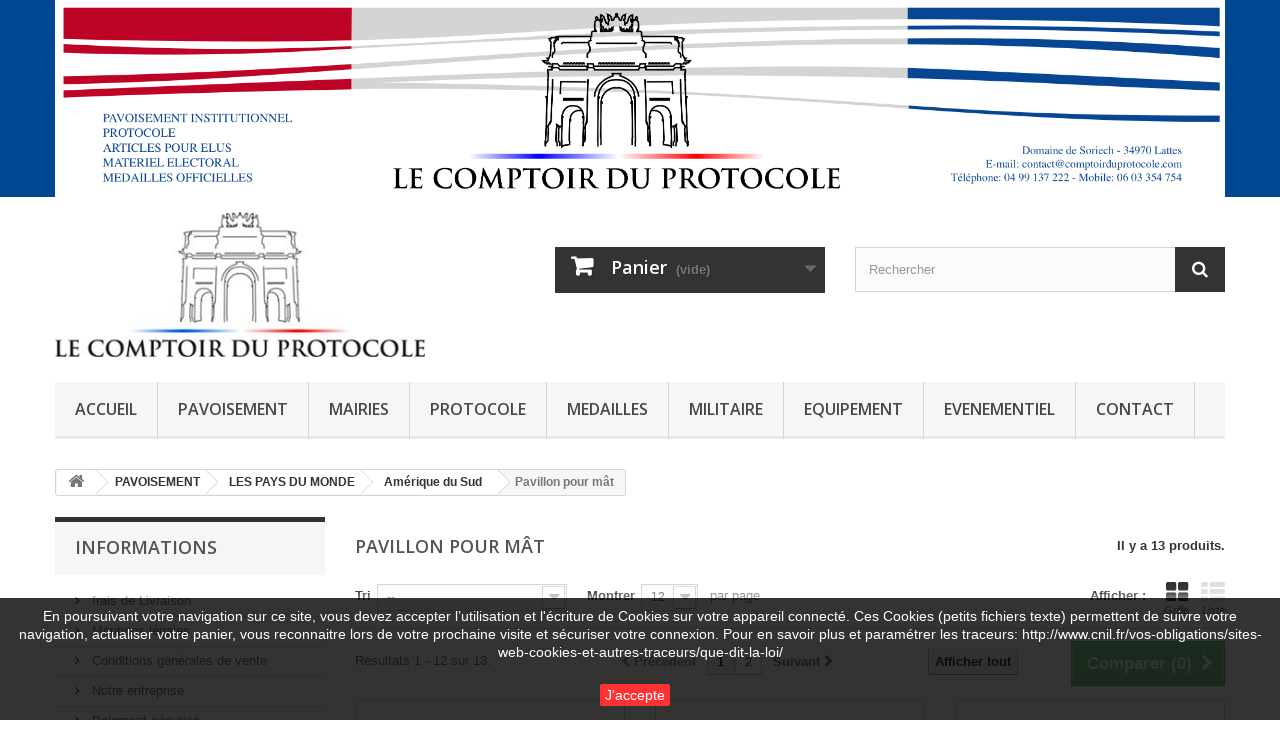

--- FILE ---
content_type: text/html; charset=utf-8
request_url: https://www.comptoirduprotocole.com/boutique/581-pavillon-pour-mat
body_size: 36252
content:
<!DOCTYPE HTML>
<!--[if lt IE 7]> <html class="no-js lt-ie9 lt-ie8 lt-ie7" lang="fr-fr"><![endif]-->
<!--[if IE 7]><html class="no-js lt-ie9 lt-ie8 ie7" lang="fr-fr"><![endif]-->
<!--[if IE 8]><html class="no-js lt-ie9 ie8" lang="fr-fr"><![endif]-->
<!--[if gt IE 8]> <html class="no-js ie9" lang="fr-fr"><![endif]-->
<html lang="fr-fr">
	<head>
		<meta charset="utf-8" />
		<title>Pavillon pour mât - COMPTOIR DU PROTOCOLE</title>
						<meta name="generator" content="PrestaShop" />
		<meta name="robots" content="index,follow" />
		<meta name="viewport" content="width=device-width, minimum-scale=0.25, maximum-scale=1.6, initial-scale=1.0" />
		<meta name="apple-mobile-web-app-capable" content="yes" />
		<link rel="icon" type="image/vnd.microsoft.icon" href="/boutique/img/favicon.ico?1767695761" />
		<link rel="shortcut icon" type="image/x-icon" href="/boutique/img/favicon.ico?1767695761" />
														<link rel="stylesheet" href="/boutique/themes/default-bootstrap/css/global.css" type="text/css" media="all" />
																<link rel="stylesheet" href="/boutique/themes/default-bootstrap/css/autoload/highdpi.css" type="text/css" media="all" />
																<link rel="stylesheet" href="/boutique/themes/default-bootstrap/css/autoload/responsive-tables.css" type="text/css" media="all" />
																<link rel="stylesheet" href="/boutique/themes/default-bootstrap/css/autoload/uniform.default.css" type="text/css" media="all" />
																<link rel="stylesheet" href="/boutique/js/jquery/plugins/fancybox/jquery.fancybox.css" type="text/css" media="all" />
																<link rel="stylesheet" href="/boutique/themes/default-bootstrap/css/product_list.css" type="text/css" media="all" />
																<link rel="stylesheet" href="/boutique/themes/default-bootstrap/css/category.css" type="text/css" media="all" />
																<link rel="stylesheet" href="/boutique/themes/default-bootstrap/css/scenes.css" type="text/css" media="all" />
																<link rel="stylesheet" href="/boutique/themes/default-bootstrap/css/modules/blockbanner/blockbanner.css" type="text/css" media="all" />
																<link rel="stylesheet" href="/boutique/themes/default-bootstrap/css/modules/blockbestsellers/blockbestsellers.css" type="text/css" media="all" />
																<link rel="stylesheet" href="/boutique/themes/default-bootstrap/css/modules/blockcart/blockcart.css" type="text/css" media="all" />
																<link rel="stylesheet" href="/boutique/js/jquery/plugins/bxslider/jquery.bxslider.css" type="text/css" media="all" />
																<link rel="stylesheet" href="/boutique/themes/default-bootstrap/css/modules/blockcategories/blockcategories.css" type="text/css" media="all" />
																<link rel="stylesheet" href="/boutique/themes/default-bootstrap/css/modules/blockcurrencies/blockcurrencies.css" type="text/css" media="all" />
																<link rel="stylesheet" href="/boutique/themes/default-bootstrap/css/modules/blocklanguages/blocklanguages.css" type="text/css" media="all" />
																<link rel="stylesheet" href="/boutique/themes/default-bootstrap/css/modules/blockcontact/blockcontact.css" type="text/css" media="all" />
																<link rel="stylesheet" href="/boutique/themes/default-bootstrap/css/modules/blockmyaccountfooter/blockmyaccount.css" type="text/css" media="all" />
																<link rel="stylesheet" href="/boutique/themes/default-bootstrap/css/modules/blocknewproducts/blocknewproducts.css" type="text/css" media="all" />
																<link rel="stylesheet" href="/boutique/themes/default-bootstrap/css/modules/blocknewsletter/blocknewsletter.css" type="text/css" media="all" />
																<link rel="stylesheet" href="/boutique/themes/default-bootstrap/css/modules/blockspecials/blockspecials.css" type="text/css" media="all" />
																<link rel="stylesheet" href="/boutique/themes/default-bootstrap/css/modules/blocktags/blocktags.css" type="text/css" media="all" />
																<link rel="stylesheet" href="/boutique/themes/default-bootstrap/css/modules/blocktopmenu/css/blocktopmenu.css" type="text/css" media="all" />
																<link rel="stylesheet" href="/boutique/themes/default-bootstrap/css/modules/blocktopmenu/css/superfish-modified.css" type="text/css" media="all" />
																<link rel="stylesheet" href="/boutique/themes/default-bootstrap/css/modules/blockuserinfo/blockuserinfo.css" type="text/css" media="all" />
																<link rel="stylesheet" href="/boutique/themes/default-bootstrap/css/modules/blockviewed/blockviewed.css" type="text/css" media="all" />
																<link rel="stylesheet" href="/boutique/themes/default-bootstrap/css/modules/homefeatured/homefeatured.css" type="text/css" media="all" />
																<link rel="stylesheet" href="/boutique/modules/themeconfigurator/css/hooks.css" type="text/css" media="all" />
																<link rel="stylesheet" href="/boutique/modules/oleafoquantityprices/views/css/foqtyprices.css" type="text/css" media="all" />
																<link rel="stylesheet" href="/boutique/modules/paypal/views/css/paypal.css" type="text/css" media="all" />
																<link rel="stylesheet" href="/boutique/modules/mercanet/views/css/front.css" type="text/css" media="all" />
																<link rel="stylesheet" href="/boutique/modules/everpspopup/views/css/jquery.fancybox.min.css" type="text/css" media="all" />
																<link rel="stylesheet" href="/boutique/modules/everpspopup/views/css/everpspopup.css" type="text/css" media="all" />
																<link rel="stylesheet" href="/boutique/themes/default-bootstrap/css/modules/blocksearch/blocksearch.css" type="text/css" media="all" />
																<link rel="stylesheet" href="/boutique/js/jquery/plugins/autocomplete/jquery.autocomplete.css" type="text/css" media="all" />
														<script type="text/javascript">
var CUSTOMIZE_TEXTFIELD = 1;
var FancyboxI18nClose = 'Fermer';
var FancyboxI18nNext = 'Suivant';
var FancyboxI18nPrev = 'Pr&eacute;c&eacute;dent';
var ajax_allowed = true;
var ajaxsearch = true;
var baseDir = 'https://www.comptoirduprotocole.com/boutique/';
var baseUri = 'https://www.comptoirduprotocole.com/boutique/';
var blocksearch_type = 'top';
var comparator_max_item = 3;
var comparedProductsIds = [];
var contentOnly = false;
var currency = {"id":1,"name":"Euro","iso_code":"EUR","iso_code_num":"978","sign":"\u20ac","blank":"1","conversion_rate":"1.000000","deleted":"0","format":"2","decimals":"1","active":"1","prefix":"","suffix":" \u20ac","id_shop_list":null,"force_id":false};
var currencyBlank = 1;
var currencyFormat = 2;
var currencyRate = 1;
var currencySign = '€';
var customizationIdMessage = 'Personnalisation';
var delete_txt = 'Supprimer';
var displayList = false;
var freeProductTranslation = 'Offert !';
var freeShippingTranslation = 'Livraison gratuite !';
var generated_date = 1769670767;
var hasDeliveryAddress = false;
var highDPI = true;
var id_lang = 1;
var img_dir = 'https://www.comptoirduprotocole.com/boutique/themes/default-bootstrap/img/';
var instantsearch = true;
var isGuest = 0;
var isLogged = 0;
var isMobile = false;
var max_item = 'Vous ne pouvez pas ajouter plus de 3 produit(s) dans le comparateur.';
var min_item = 'Veuillez choisir au moins 1 produit.';
var page_name = 'category';
var placeholder_blocknewsletter = 'Saisissez votre adresse e-mail';
var priceDisplayMethod = 0;
var priceDisplayPrecision = 2;
var quickView = true;
var removingLinkText = 'supprimer cet article du panier';
var request = 'https://www.comptoirduprotocole.com/boutique/581-pavillon-pour-mat';
var roundMode = 2;
var search_url = 'https://www.comptoirduprotocole.com/boutique/recherche';
var static_token = 'b597d5849effac1f2c648c2b6fcd3e21';
var toBeDetermined = 'À définir';
var token = 'de92d12297eaf7f2206bf6b046b1a2df';
var usingSecureMode = true;
</script>

						<script type="text/javascript" src="/boutique/js/jquery/jquery-1.11.0.min.js"></script>
						<script type="text/javascript" src="/boutique/js/jquery/jquery-migrate-1.2.1.min.js"></script>
						<script type="text/javascript" src="/boutique/js/jquery/plugins/jquery.easing.js"></script>
						<script type="text/javascript" src="/boutique/js/tools.js"></script>
						<script type="text/javascript" src="/boutique/themes/default-bootstrap/js/global.js"></script>
						<script type="text/javascript" src="/boutique/themes/default-bootstrap/js/autoload/10-bootstrap.min.js"></script>
						<script type="text/javascript" src="/boutique/themes/default-bootstrap/js/autoload/15-jquery.total-storage.min.js"></script>
						<script type="text/javascript" src="/boutique/themes/default-bootstrap/js/autoload/15-jquery.uniform-modified.js"></script>
						<script type="text/javascript" src="/boutique/js/jquery/plugins/fancybox/jquery.fancybox.js"></script>
						<script type="text/javascript" src="/boutique/themes/default-bootstrap/js/products-comparison.js"></script>
						<script type="text/javascript" src="/boutique/themes/default-bootstrap/js/category.js"></script>
						<script type="text/javascript" src="/boutique/themes/default-bootstrap/js/modules/blockcart/ajax-cart.js"></script>
						<script type="text/javascript" src="/boutique/js/jquery/plugins/jquery.scrollTo.js"></script>
						<script type="text/javascript" src="/boutique/js/jquery/plugins/jquery.serialScroll.js"></script>
						<script type="text/javascript" src="/boutique/js/jquery/plugins/bxslider/jquery.bxslider.js"></script>
						<script type="text/javascript" src="/boutique/themes/default-bootstrap/js/tools/treeManagement.js"></script>
						<script type="text/javascript" src="/boutique/themes/default-bootstrap/js/modules/blocknewsletter/blocknewsletter.js"></script>
						<script type="text/javascript" src="/boutique/themes/default-bootstrap/js/modules/blocktopmenu/js/hoverIntent.js"></script>
						<script type="text/javascript" src="/boutique/themes/default-bootstrap/js/modules/blocktopmenu/js/superfish-modified.js"></script>
						<script type="text/javascript" src="/boutique/themes/default-bootstrap/js/modules/blocktopmenu/js/blocktopmenu.js"></script>
						<script type="text/javascript" src="/boutique/modules/oleafoquantityprices/views/js/foqtyprices.js"></script>
						<script type="text/javascript" src="/boutique/modules/mercanet/views/js/front.js"></script>
						<script type="text/javascript" src="/boutique/modules/everpspopup/views/js/jquery.fancybox.min.js"></script>
						<script type="text/javascript" src="/boutique/modules/everpspopup/views/js/everpspopup.js"></script>
						<script type="text/javascript" src="/boutique/js/jquery/plugins/autocomplete/jquery.autocomplete.js"></script>
						<script type="text/javascript" src="/boutique/themes/default-bootstrap/js/modules/blocksearch/blocksearch.js"></script>
							<script defer type="text/javascript">/*
 *
 *  2007-2024 PayPal
 *
 *  NOTICE OF LICENSE
 *
 *  This source file is subject to the Academic Free License (AFL 3.0)
 *  that is bundled with this package in the file LICENSE.txt.
 *  It is also available through the world-wide-web at this URL:
 *  http://opensource.org/licenses/afl-3.0.php
 *  If you did not receive a copy of the license and are unable to
 *  obtain it through the world-wide-web, please send an email
 *  to license@prestashop.com so we can send you a copy immediately.
 *
 *  DISCLAIMER
 *
 *  Do not edit or add to this file if you wish to upgrade PrestaShop to newer
 *  versions in the future. If you wish to customize PrestaShop for your
 *  needs please refer to http://www.prestashop.com for more information.
 *
 *  @author 2007-2024 PayPal
 *  @author 202 ecommerce <tech@202-ecommerce.com>
 *  @copyright PayPal
 *  @license http://opensource.org/licenses/osl-3.0.php Open Software License (OSL 3.0)
 *
 */


    

function updateFormDatas()
{
	var nb = $('#quantity_wanted').val();
	var id = $('#idCombination').val();

	$('.paypal_payment_form input[name=quantity]').val(nb);
	$('.paypal_payment_form input[name=id_p_attr]').val(id);
}
	
$(document).ready( function() {
    
		var baseDirPP = baseDir.replace('http:', 'https:');
		
	if($('#in_context_checkout_enabled').val() != 1)
	{
        $(document).on('click','#payment_paypal_express_checkout', function() {
			$('#paypal_payment_form_cart').submit();
			return false;
		});
	}


	var jquery_version = $.fn.jquery.split('.');
	if(jquery_version[0]>=1 && jquery_version[1] >= 7)
	{
		$('body').on('submit',".paypal_payment_form", function () {
			updateFormDatas();
		});
	}
	else {
		$('.paypal_payment_form').live('submit', function () {
			updateFormDatas();
		});
	}

	function displayExpressCheckoutShortcut() {
		var id_product = $('input[name="id_product"]').val();
		var id_product_attribute = $('input[name="id_product_attribute"]').val();
		$.ajax({
			type: "GET",
			url: baseDirPP+'/modules/paypal/express_checkout/ajax.php',
			data: { get_qty: "1", id_product: id_product, id_product_attribute: id_product_attribute },
			cache: false,
			success: function(result) {
				if (result == '1') {
					$('#container_express_checkout').slideDown();
				} else {
					$('#container_express_checkout').slideUp();
				}
				return true;
			}
		});
	}

	$('select[name^="group_"]').change(function () {
		setTimeout(function(){displayExpressCheckoutShortcut()}, 500);
	});

	$('.color_pick').click(function () {
		setTimeout(function(){displayExpressCheckoutShortcut()}, 500);
	});

    if($('body#product').length > 0) {
        setTimeout(function(){displayExpressCheckoutShortcut()}, 500);
    }
	
	
			

	var modulePath = 'modules/paypal';
	var subFolder = '/integral_evolution';

	var fullPath = baseDirPP + modulePath + subFolder;
	var confirmTimer = false;
		
	if ($('form[target="hss_iframe"]').length == 0) {
		if ($('select[name^="group_"]').length > 0)
			displayExpressCheckoutShortcut();
		return false;
	} else {
		checkOrder();
	}

	function checkOrder() {
		if(confirmTimer == false)
			confirmTimer = setInterval(getOrdersCount, 1000);
	}

	});


</script>
		<link rel="stylesheet" href="//fonts.googleapis.com/css?family=Open+Sans:300,600&amp;subset=latin,latin-ext" type="text/css" media="all" />
		<!--[if IE 8]>
		<script src="https://oss.maxcdn.com/libs/html5shiv/3.7.0/html5shiv.js"></script>
		<script src="https://oss.maxcdn.com/libs/respond.js/1.3.0/respond.min.js"></script>
		<![endif]-->
	</head>
	<body id="category" class="category category-581 category-pavillon-pour-mat show-left-column hide-right-column lang_fr">
					<div id="page">
			<div class="header-container">
				<header id="header">
																<div class="banner">
							<div class="container">
								<div class="row">
									<a href="https://www.comptoirduprotocole.com/boutique/" title="">
	<img class="img-responsive" src="https://www.comptoirduprotocole.com/boutique/modules/blockbanner/img/ced979e974f384cc2e5019ef0591703d.jpg" alt="" title="" width="1170" height="65" />
</a>

								</div>
							</div>
						</div>
																				<div>
						<div class="container">
							<div class="row">
								<div id="header_logo">
									<a href="https://www.comptoirduprotocole.com/boutique/" title="COMPTOIR DU PROTOCOLE">
										<img class="logo img-responsive" src="https://www.comptoirduprotocole.com/boutique/img/comptoir-du-protocole-logo-1570736533.jpg" alt="COMPTOIR DU PROTOCOLE" width="400" height="157"/>
									</a>
								</div>
								<!-- MODULE Block cart -->
<div class="col-sm-4 clearfix">
	<div class="shopping_cart">
		<a href="https://www.comptoirduprotocole.com/boutique/commande" title="Voir mon panier" rel="nofollow">
			<b>Panier</b>
			<span class="ajax_cart_quantity unvisible">0</span>
			<span class="ajax_cart_product_txt unvisible">Produit</span>
			<span class="ajax_cart_product_txt_s unvisible">Produits</span>
			<span class="ajax_cart_total unvisible">
							</span>
			<span class="ajax_cart_no_product">(vide)</span>
					</a>
					<div class="cart_block block exclusive">
				<div class="block_content">
					<!-- block list of products -->
					<div class="cart_block_list">
												<p class="cart_block_no_products">
							Aucun produit
						</p>
																		<div class="cart-prices">
							<div class="cart-prices-line first-line">
								<span class="price cart_block_shipping_cost ajax_cart_shipping_cost unvisible">
																			 À définir																	</span>
								<span class="unvisible">
									Livraison
								</span>
							</div>
																						<div class="cart-prices-line">
									<span class="price cart_block_tax_cost ajax_cart_tax_cost">0,00 €</span>
									<span>Taxes</span>
								</div>
														<div class="cart-prices-line last-line">
								<span class="price cart_block_total ajax_block_cart_total">0,00 €</span>
								<span>Total</span>
							</div>
															<p>
																	Les prix sont TTC
																</p>
													</div>
						<p class="cart-buttons">
							<a id="button_order_cart" class="btn btn-default button button-small" href="https://www.comptoirduprotocole.com/boutique/commande" title="Commander" rel="nofollow">
								<span>
									Commander<i class="icon-chevron-right right"></i>
								</span>
							</a>
						</p>
					</div>
				</div>
			</div><!-- .cart_block -->
			</div>
</div>

	<div id="layer_cart">
		<div class="clearfix">
			<div class="layer_cart_product col-xs-12 col-md-6">
				<span class="cross" title="Fermer la fenêtre"></span>
				<span class="title">
					<i class="icon-check"></i>Produit ajouté au panier avec succès
				</span>
				<div class="product-image-container layer_cart_img">
				</div>
				<div class="layer_cart_product_info">
					<span id="layer_cart_product_title" class="product-name"></span>
					<span id="layer_cart_product_attributes"></span>
					<div>
						<strong class="dark">Quantité</strong>
						<span id="layer_cart_product_quantity"></span>
					</div>
					<div>
						<strong class="dark">Total</strong>
						<span id="layer_cart_product_price"></span>
					</div>
				</div>
			</div>
			<div class="layer_cart_cart col-xs-12 col-md-6">
				<span class="title">
					<!-- Plural Case [both cases are needed because page may be updated in Javascript] -->
					<span class="ajax_cart_product_txt_s  unvisible">
						Il y a <span class="ajax_cart_quantity">0</span> produits dans votre panier.
					</span>
					<!-- Singular Case [both cases are needed because page may be updated in Javascript] -->
					<span class="ajax_cart_product_txt ">
						Il y a 1 produit dans votre panier.
					</span>
				</span>
				<div class="layer_cart_row">
					<strong class="dark">
						Total produits
																					TTC
																		</strong>
					<span class="ajax_block_products_total">
											</span>
				</div>

								<div class="layer_cart_row">
					<strong class="dark unvisible">
						Frais de port&nbsp;TTC					</strong>
					<span class="ajax_cart_shipping_cost unvisible">
													 À définir											</span>
				</div>
									<div class="layer_cart_row">
						<strong class="dark">Taxes</strong>
						<span class="price cart_block_tax_cost ajax_cart_tax_cost">0,00 €</span>
					</div>
								<div class="layer_cart_row">
					<strong class="dark">
						Total
																					TTC
																		</strong>
					<span class="ajax_block_cart_total">
											</span>
				</div>
				<div class="button-container">
					<span class="continue btn btn-default button exclusive-medium" title="Continuer mes achats">
						<span>
							<i class="icon-chevron-left left"></i>Continuer mes achats
						</span>
					</span>
					<a class="btn btn-default button button-medium"	href="https://www.comptoirduprotocole.com/boutique/commande" title="Commander" rel="nofollow">
						<span>
							Commander<i class="icon-chevron-right right"></i>
						</span>
					</a>
				</div>
			</div>
		</div>
		<div class="crossseling"></div>
	</div> <!-- #layer_cart -->
	<div class="layer_cart_overlay"></div>

<!-- /MODULE Block cart -->
<!-- Block search module TOP -->
<div id="search_block_top" class="col-sm-4 clearfix">
	<form id="searchbox" method="get" action="//www.comptoirduprotocole.com/boutique/recherche" >
		<input type="hidden" name="controller" value="search" />
		<input type="hidden" name="orderby" value="position" />
		<input type="hidden" name="orderway" value="desc" />
		<input class="search_query form-control" type="text" id="search_query_top" name="search_query" placeholder="Rechercher" value="" />
		<button type="submit" name="submit_search" class="btn btn-default button-search">
			<span>Rechercher</span>
		</button>
	</form>
</div>
<!-- /Block search module TOP -->	<!-- Menu -->
	<div id="block_top_menu" class="sf-contener clearfix col-lg-12">
		<div class="cat-title">Menu</div>
		<ul class="sf-menu clearfix menu-content">
			<li><a href="https://www.comptoirduprotocole.com/boutique/" title="ACCUEIL">ACCUEIL</a><ul><li><a href="https://www.comptoirduprotocole.com/boutique/326-pavoisement" title="PAVOISEMENT">PAVOISEMENT</a><ul><li><a href="https://www.comptoirduprotocole.com/boutique/40-la-france-tricolore" title="LA FRANCE TRICOLORE">LA FRANCE TRICOLORE</a><ul><li><a href="https://www.comptoirduprotocole.com/boutique/70-pavillon-pour-mat" title="Pavillon pour mât">Pavillon pour mât</a></li><li><a href="https://www.comptoirduprotocole.com/boutique/71-drapeaux-hampe-bois" title="Drapeaux hampe bois">Drapeaux hampe bois</a></li><li><a href="https://www.comptoirduprotocole.com/boutique/73-oriflamme-kakemono" title="Oriflamme Kakémono">Oriflamme Kakémono</a></li><li><a href="https://www.comptoirduprotocole.com/boutique/568-decoration-tricolore" title="Décoration tricolore">Décoration tricolore</a></li><li><a href="https://www.comptoirduprotocole.com/boutique/72-articles-tricolore" title="Articles tricolore">Articles tricolore</a></li></ul></li><li><a href="https://www.comptoirduprotocole.com/boutique/44-provinces-de-france" title="PROVINCES DE FRANCE">PROVINCES DE FRANCE</a><ul><li><a href="https://www.comptoirduprotocole.com/boutique/106-pavillon-pour-mat" title="Pavillon pour mât">Pavillon pour mât</a></li><li><a href="https://www.comptoirduprotocole.com/boutique/105-drapeaux-hampe-bois" title="Drapeaux hampe bois">Drapeaux hampe bois</a></li><li><a href="https://www.comptoirduprotocole.com/boutique/107-oriflamme" title="Oriflamme">Oriflamme</a></li><li><a href="https://www.comptoirduprotocole.com/boutique/569-guirlandes" title="Guirlandes">Guirlandes</a></li><li><a href="https://www.comptoirduprotocole.com/boutique/570-decorations-provinces" title="Décorations provinces">Décorations provinces</a></li></ul></li><li><a href="https://www.comptoirduprotocole.com/boutique/45-les-regions-francaises" title="LES REGIONS FRANCAISES">LES REGIONS FRANCAISES</a><ul><li><a href="https://www.comptoirduprotocole.com/boutique/108-pavillon-pour-mat" title="Pavillon pour mât">Pavillon pour mât</a></li><li><a href="https://www.comptoirduprotocole.com/boutique/109-drapeaux-hampe-bois" title="Drapeaux hampe bois">Drapeaux hampe bois</a></li><li><a href="https://www.comptoirduprotocole.com/boutique/110-divers-articles-regions" title="Divers articles régions">Divers articles régions</a></li></ul></li><li><a href="https://www.comptoirduprotocole.com/boutique/41-l-europe" title="L EUROPE">L EUROPE</a><ul><li><a href="https://www.comptoirduprotocole.com/boutique/75-pavillon-europe" title="Pavillon EUROPE">Pavillon EUROPE</a></li><li><a href="https://www.comptoirduprotocole.com/boutique/74-drapeaux-europe" title="Drapeaux EUROPE">Drapeaux EUROPE</a></li><li><a href="https://www.comptoirduprotocole.com/boutique/572-oriflamme-europe" title="Oriflamme EUROPE">Oriflamme EUROPE</a></li><li><a href="https://www.comptoirduprotocole.com/boutique/573-decorations-europe" title="Décorations EUROPE">Décorations EUROPE</a></li></ul></li><li><a href="https://www.comptoirduprotocole.com/boutique/42-les-pays-ue-europeens" title="LES PAYS UE - EUROPEENS">LES PAYS UE - EUROPEENS</a><ul><li><a href="https://www.comptoirduprotocole.com/boutique/78-pavillon-pour-mat" title="Pavillon pour mât">Pavillon pour mât</a></li><li><a href="https://www.comptoirduprotocole.com/boutique/77-drapeaux-hampe-bois" title="Drapeaux hampe bois">Drapeaux hampe bois</a></li><li><a href="https://www.comptoirduprotocole.com/boutique/79-divers-pays-europeens" title="Articles divers">Articles divers</a></li><li><a href="https://www.comptoirduprotocole.com/boutique/574-oriflamme" title="Oriflamme">Oriflamme</a></li><li><a href="https://www.comptoirduprotocole.com/boutique/575-guirlandes" title="Guirlandes">Guirlandes</a></li><li><a href="https://www.comptoirduprotocole.com/boutique/632-632" title="Mini drapeaux tissu 10x14">Mini drapeaux tissu 10x14</a></li></ul></li><li><a href="https://www.comptoirduprotocole.com/boutique/700-thematique-par-pays" title="THEMATIQUE PAR PAYS">THEMATIQUE PAR PAYS</a><ul><li><a href="https://www.comptoirduprotocole.com/boutique/725-theme-ukraine" title="THEME UKRAINE">THEME UKRAINE</a></li><li><a href="https://www.comptoirduprotocole.com/boutique/726-theme-israel" title="THEME ISRAEL">THEME ISRAEL</a></li><li><a href="https://www.comptoirduprotocole.com/boutique/727-theme-france" title="THEME FRANCE">THEME FRANCE</a></li><li><a href="https://www.comptoirduprotocole.com/boutique/728-theme-usa-etats-unis" title="THEME USA ETATS-UNIS">THEME USA ETATS-UNIS</a></li></ul></li><li><a href="https://www.comptoirduprotocole.com/boutique/43-les-pays-du-monde" title="LES PAYS DU MONDE">LES PAYS DU MONDE</a><ul><li><a href="https://www.comptoirduprotocole.com/boutique/454-afrique" title="Afrique">Afrique</a><ul><li><a href="https://www.comptoirduprotocole.com/boutique/576-pavillon-pour-mat" title="Pavillon pour mât">Pavillon pour mât</a></li><li><a href="https://www.comptoirduprotocole.com/boutique/577-drapeaux-hampe-bois" title="Drapeaux hampe bois">Drapeaux hampe bois</a></li><li><a href="https://www.comptoirduprotocole.com/boutique/578-oriflamme" title="Oriflamme">Oriflamme</a></li><li><a href="https://www.comptoirduprotocole.com/boutique/579-guirlandes" title="Guirlandes">Guirlandes</a></li><li><a href="https://www.comptoirduprotocole.com/boutique/580-divers-articles-afrique" title="Divers articles AFRIQUE">Divers articles AFRIQUE</a></li></ul></li><li><a href="https://www.comptoirduprotocole.com/boutique/455-amerique-du-sud" title="Amérique du Sud">Amérique du Sud</a><ul><li class="sfHoverForce"><a href="https://www.comptoirduprotocole.com/boutique/581-pavillon-pour-mat" title="Pavillon pour mât">Pavillon pour mât</a></li><li><a href="https://www.comptoirduprotocole.com/boutique/582-drapeaux-hampe-bois" title="Drapeaux hampe bois">Drapeaux hampe bois</a></li><li><a href="https://www.comptoirduprotocole.com/boutique/583-oriflamme" title="Oriflamme">Oriflamme</a></li><li><a href="https://www.comptoirduprotocole.com/boutique/584-guirlandes" title="Guirlandes">Guirlandes</a></li><li><a href="https://www.comptoirduprotocole.com/boutique/585-divers-pays" title="Divers pays">Divers pays</a></li></ul></li><li><a href="https://www.comptoirduprotocole.com/boutique/456-amerique-du-nord-et-du-centre" title="Amérique du Nord et du Centre">Amérique du Nord et du Centre</a><ul><li><a href="https://www.comptoirduprotocole.com/boutique/586-pavillon-pour-mat" title="Pavillon pour mât">Pavillon pour mât</a></li><li><a href="https://www.comptoirduprotocole.com/boutique/587-drapeaux-hampe-bois" title="Drapeaux hampe bois">Drapeaux hampe bois</a></li><li><a href="https://www.comptoirduprotocole.com/boutique/588-oriflamme" title="Oriflamme">Oriflamme</a></li><li><a href="https://www.comptoirduprotocole.com/boutique/589-guirlandes" title="Guirlandes">Guirlandes</a></li><li><a href="https://www.comptoirduprotocole.com/boutique/590-divers-pays" title="Divers pays">Divers pays</a></li></ul></li><li><a href="https://www.comptoirduprotocole.com/boutique/457-asie" title="Asie">Asie</a><ul><li><a href="https://www.comptoirduprotocole.com/boutique/629-pavillon-pour-mat" title="Pavillon pour mât">Pavillon pour mât</a></li><li><a href="https://www.comptoirduprotocole.com/boutique/626-drapeaux-hampe-bois" title="Drapeaux hampe bois">Drapeaux hampe bois</a></li><li><a href="https://www.comptoirduprotocole.com/boutique/627-guirlandes" title="Guirlandes">Guirlandes</a></li><li><a href="https://www.comptoirduprotocole.com/boutique/628-oriflamme" title="Oriflamme">Oriflamme</a></li><li><a href="https://www.comptoirduprotocole.com/boutique/625-divers-pays" title="Divers pays">Divers pays</a></li></ul></li><li><a href="https://www.comptoirduprotocole.com/boutique/458-oceanie" title="Océanie">Océanie</a><ul><li><a href="https://www.comptoirduprotocole.com/boutique/591-pavillon-pour-mat" title="Pavillon pour mât">Pavillon pour mât</a></li><li><a href="https://www.comptoirduprotocole.com/boutique/592-drapeaux-hampe-bois" title="Drapeaux hampe bois">Drapeaux hampe bois</a></li><li><a href="https://www.comptoirduprotocole.com/boutique/593-oriflamme" title="Oriflamme">Oriflamme</a></li><li><a href="https://www.comptoirduprotocole.com/boutique/594-guirlandes" title="Guirlandes">Guirlandes</a></li><li><a href="https://www.comptoirduprotocole.com/boutique/595-divers-pays" title="Divers pays">Divers pays</a></li></ul></li><li><a href="https://www.comptoirduprotocole.com/boutique/459-europe-hors-ue" title="Europe (Hors U.E.)">Europe (Hors U.E.)</a><ul><li><a href="https://www.comptoirduprotocole.com/boutique/596-pavillon-pour-mat" title="Pavillon pour mât">Pavillon pour mât</a></li><li><a href="https://www.comptoirduprotocole.com/boutique/597-drapeaux-hampe-bois" title="Drapeaux hampe bois">Drapeaux hampe bois</a></li><li><a href="https://www.comptoirduprotocole.com/boutique/598-oriflamme" title="Oriflamme">Oriflamme</a></li><li><a href="https://www.comptoirduprotocole.com/boutique/601-guirlandes" title="Guirlandes">Guirlandes</a></li><li><a href="https://www.comptoirduprotocole.com/boutique/602-divers-articles-decoration" title="Divers articles decoration">Divers articles decoration</a></li></ul></li><li><a href="https://www.comptoirduprotocole.com/boutique/691-organisations-internationales" title="Organisations internationales">Organisations internationales</a></li><li><a href="https://www.comptoirduprotocole.com/boutique/699-ukraine" title="SPECIAL UKRAINE">SPECIAL UKRAINE</a></li><li><a href="https://www.comptoirduprotocole.com/boutique/701-royaume-uni-brexit" title="ROYAUME-UNI brexit">ROYAUME-UNI brexit</a></li><li><a href="https://www.comptoirduprotocole.com/boutique/692-1-drapeau-socle-simple" title="1 drapeau socle simple">1 drapeau socle simple</a></li></ul></li><li><a href="https://www.comptoirduprotocole.com/boutique/630-drapeaux-honorifiques" title="DRAPEAUX HONORIFIQUES">DRAPEAUX HONORIFIQUES</a><ul><li><a href="https://www.comptoirduprotocole.com/boutique/733-1-drapeau-sur-socle" title="1 drapeau sur socle">1 drapeau sur socle</a></li><li><a href="https://www.comptoirduprotocole.com/boutique/693-2-drapeaux-socle-double" title="2 drapeaux socle double">2 drapeaux socle double</a></li><li><a href="https://www.comptoirduprotocole.com/boutique/694-3-drapeaux-socle-triple" title="3 drapeaux socle triple">3 drapeaux socle triple</a></li><li><a href="https://www.comptoirduprotocole.com/boutique/695-socle-support-seul" title="socle support seul">socle support seul</a></li><li><a href="https://www.comptoirduprotocole.com/boutique/696-banniere-honorifique" title="Bannière honorifique">Bannière honorifique</a></li><li><a href="https://www.comptoirduprotocole.com/boutique/698-drapeau-brode-honorifique" title="drapeau brodé honorifique">drapeau brodé honorifique</a></li><li><a href="https://www.comptoirduprotocole.com/boutique/731-hampe-seule" title="hampe seule">hampe seule</a></li></ul></li><li><a href="https://www.comptoirduprotocole.com/boutique/709-sports-evenement-sportif" title="SPORTS & EVENEMENT SPORTIF">SPORTS & EVENEMENT SPORTIF</a><ul><li><a href="https://www.comptoirduprotocole.com/boutique/670-supporter-francais" title="SUPPORTER FRANCAIS">SUPPORTER FRANCAIS</a></li><li><a href="https://www.comptoirduprotocole.com/boutique/668-rugby" title="RUGBY">RUGBY</a></li><li><a href="https://www.comptoirduprotocole.com/boutique/669-football" title="FOOTBALL">FOOTBALL</a></li></ul></li><li><a href="https://www.comptoirduprotocole.com/boutique/651-tourisme" title="TOURISME">TOURISME</a><ul><li><a href="https://www.comptoirduprotocole.com/boutique/652-securite-baignade" title="SECURITE BAIGNADE">SECURITE BAIGNADE</a></li><li><a href="https://www.comptoirduprotocole.com/boutique/653-camping" title="CAMPING ">CAMPING </a></li><li><a href="https://www.comptoirduprotocole.com/boutique/654-fetes-guirlandes-de-rues" title="FETES GUIRLANDES DE RUES">FETES GUIRLANDES DE RUES</a></li><li><a href="https://www.comptoirduprotocole.com/boutique/710-securite-montagne" title="SECURITE MONTAGNE">SECURITE MONTAGNE</a></li></ul></li><li><a href="https://www.comptoirduprotocole.com/boutique/23-mats-et-supports" title="MATS ET SUPPORTS">MATS ET SUPPORTS</a><ul><li><a href="https://www.comptoirduprotocole.com/boutique/311-mats-fixe-standard" title="Mats fixe standard">Mats fixe standard</a></li><li><a href="https://www.comptoirduprotocole.com/boutique/315-mats-avec-potence" title="Mats avec potence">Mats avec potence</a></li><li><a href="https://www.comptoirduprotocole.com/boutique/312-mats-de-facade" title="Mats de façade">Mats de façade</a></li><li><a href="https://www.comptoirduprotocole.com/boutique/313-accessoires-pour-mat" title="Accessoires pour mat">Accessoires pour mat</a></li><li><a href="https://www.comptoirduprotocole.com/boutique/469-potences-candelabres-pour-kakemono" title="Potences candelabres pour kakemono">Potences candelabres pour kakemono</a></li><li><a href="https://www.comptoirduprotocole.com/boutique/470-mat-telescopique" title="Mat télescopique">Mat télescopique</a></li><li><a href="https://www.comptoirduprotocole.com/boutique/471-mat-voiles-courbes" title="Mat voiles courbes">Mat voiles courbes</a></li><li><a href="https://www.comptoirduprotocole.com/boutique/472-pieds-et-supports" title="Pieds et supports">Pieds et supports</a></li></ul></li><li><a href="https://www.comptoirduprotocole.com/boutique/721-pavoisement-publicitaire" title="PAVOISEMENT PUBLICITAIRE">PAVOISEMENT PUBLICITAIRE</a></li></ul></li><li><a href="https://www.comptoirduprotocole.com/boutique/327-mairies" title="MAIRIES">MAIRIES</a><ul><li><a href="https://www.comptoirduprotocole.com/boutique/17-articles-de-mairies" title="ARTICLES de MAIRIES">ARTICLES de MAIRIES</a><ul><li><a href="https://www.comptoirduprotocole.com/boutique/298-articles-pour-elus" title="Articles pour élus">Articles pour élus</a></li><li><a href="https://www.comptoirduprotocole.com/boutique/300-articles-de-mairies" title="Articles de Mairies">Articles de Mairies</a></li><li><a href="https://www.comptoirduprotocole.com/boutique/673-la-republique-symboles" title="la République Symboles">la République Symboles</a></li><li><a href="https://www.comptoirduprotocole.com/boutique/476-medailles-republique-et-citoyennete" title="Médailles Republique et Citoyenneté">Médailles Republique et Citoyenneté</a></li><li><a href="https://www.comptoirduprotocole.com/boutique/301-cm-jeunes" title="C.M. Jeunes">C.M. Jeunes</a></li><li><a href="https://www.comptoirduprotocole.com/boutique/304-mariage-et-noces" title="Mariage et Noces">Mariage et Noces</a></li><li><a href="https://www.comptoirduprotocole.com/boutique/299-cocardes-voiture" title="Cocardes voiture">Cocardes voiture</a></li><li><a href="https://www.comptoirduprotocole.com/boutique/303-maire-honoraire" title="Maire honoraire">Maire honoraire</a></li><li><a href="https://www.comptoirduprotocole.com/boutique/477-medaille-de-la-ville" title="Médaille de la ville">Médaille de la ville</a></li><li><a href="https://www.comptoirduprotocole.com/boutique/623-materiel-electoral" title="Matériel électoral">Matériel électoral</a></li><li><a href="https://www.comptoirduprotocole.com/boutique/718-plaque-de-facade-republique-francaise" title="Plaque de façade REPUBLIQUE FRANCAISE">Plaque de façade REPUBLIQUE FRANCAISE</a></li><li><a href="https://www.comptoirduprotocole.com/boutique/734-drapeau-de-mairie" title="Drapeau de mairie">Drapeau de mairie</a></li></ul></li><li><a href="https://www.comptoirduprotocole.com/boutique/21-tricolore-republicain" title="TRICOLORE REPUBLICAIN">TRICOLORE REPUBLICAIN</a><ul><li><a href="https://www.comptoirduprotocole.com/boutique/478-478" title="Pavillons">Pavillons</a></li><li><a href="https://www.comptoirduprotocole.com/boutique/479-479" title="Drapeaux">Drapeaux</a></li><li><a href="https://www.comptoirduprotocole.com/boutique/480-480" title="Oriflamme">Oriflamme</a></li><li><a href="https://www.comptoirduprotocole.com/boutique/482-482" title="Drapeaux papier / plastiques">Drapeaux papier / plastiques</a></li><li><a href="https://www.comptoirduprotocole.com/boutique/485-485" title="Guirlandes de rues">Guirlandes de rues</a></li><li><a href="https://www.comptoirduprotocole.com/boutique/487-lampions-du-14-juillet" title="lampions du 14 juillet">lampions du 14 juillet</a></li><li><a href="https://www.comptoirduprotocole.com/boutique/486-cocardes-tissu-pins-metal-badges" title="Cocardes tissu / pins métal / badges">Cocardes tissu / pins métal / badges</a></li><li><a href="https://www.comptoirduprotocole.com/boutique/488-articles-decoratifs-tricolores" title="articles decoratifs tricolores">articles decoratifs tricolores</a></li></ul></li><li><a href="https://www.comptoirduprotocole.com/boutique/624-pavoisement-communal" title="PAVOISEMENT COMMUNAL">PAVOISEMENT COMMUNAL</a><ul><li><a href="https://www.comptoirduprotocole.com/boutique/736-drapeau-de-mairie" title="DRAPEAU DE MAIRIE">DRAPEAU DE MAIRIE</a></li><li><a href="https://www.comptoirduprotocole.com/boutique/737-drapeau-de-police-municipale" title="DRAPEAU DE POLICE MUNICIPALE">DRAPEAU DE POLICE MUNICIPALE</a></li><li><a href="https://www.comptoirduprotocole.com/boutique/49-lots-facade-de-mairie" title="LOTS FACADE DE MAIRIE">LOTS FACADE DE MAIRIE</a></li><li><a href="https://www.comptoirduprotocole.com/boutique/672-loi-blanquer-ecoles" title="LOI BLANQUER ECOLES">LOI BLANQUER ECOLES</a></li><li><a href="https://www.comptoirduprotocole.com/boutique/47-loi-peillon-ecoles" title="LOI PEILLON ECOLES">LOI PEILLON ECOLES</a></li><li><a href="https://www.comptoirduprotocole.com/boutique/46-ecussons-porte-drapeaux" title="ECUSSONS PORTE-DRAPEAUX">ECUSSONS PORTE-DRAPEAUX</a></li><li><a href="https://www.comptoirduprotocole.com/boutique/667-offre-speciale-3-drapeaux" title="OFFRE SPECIALE 3 DRAPEAUX">OFFRE SPECIALE 3 DRAPEAUX</a></li><li><a href="https://www.comptoirduprotocole.com/boutique/666-ecusson-avec-drapeaux" title="Ecusson avec drapeaux">Ecusson avec drapeaux</a></li></ul></li><li><a href="https://www.comptoirduprotocole.com/boutique/702-police-municipale-et-asvp" title="POLICE MUNICIPALE ET ASVP">POLICE MUNICIPALE ET ASVP</a><ul><li><a href="https://www.comptoirduprotocole.com/boutique/703-police-municipale" title="POLICE MUNICIPALE">POLICE MUNICIPALE</a><ul><li><a href="https://www.comptoirduprotocole.com/boutique/705-blouson" title="BLOUSON">BLOUSON</a></li></ul></li><li><a href="https://www.comptoirduprotocole.com/boutique/704-asvp" title="ASVP">ASVP</a></li><li><a href="https://www.comptoirduprotocole.com/boutique/743-police-rurale" title="POLICE RURALE">POLICE RURALE</a></li></ul></li><li><a href="https://www.comptoirduprotocole.com/boutique/719-special-elections" title="SPECIAL ELECTIONS">SPECIAL ELECTIONS</a></li><li><a href="https://www.comptoirduprotocole.com/boutique/739-bleuet-de-france" title="BLEUET DE FRANCE">BLEUET DE FRANCE</a></li></ul></li><li><a href="https://www.comptoirduprotocole.com/boutique/328-protocole" title="PROTOCOLE">PROTOCOLE</a><ul><li><a href="https://www.comptoirduprotocole.com/boutique/635-conference-exposition" title="CONFERENCE EXPOSITION">CONFERENCE EXPOSITION</a><ul><li><a href="https://www.comptoirduprotocole.com/boutique/636-accessoires-conference" title="ACCESSOIRES CONFERENCE">ACCESSOIRES CONFERENCE</a></li><li><a href="https://www.comptoirduprotocole.com/boutique/637-pupitre-de-discours" title="PUPITRE DE DISCOURS">PUPITRE DE DISCOURS</a></li><li><a href="https://www.comptoirduprotocole.com/boutique/638-nappe-de-conference" title="NAPPE DE CONFERENCE">NAPPE DE CONFERENCE</a></li><li><a href="https://www.comptoirduprotocole.com/boutique/639-support-porte-affiche" title="SUPPORT PORTE AFFICHE">SUPPORT PORTE AFFICHE</a></li><li><a href="https://www.comptoirduprotocole.com/boutique/640-rollup" title="ROLLUP">ROLLUP</a></li><li><a href="https://www.comptoirduprotocole.com/boutique/641-potelet-de-guidage" title="POTELET DE GUIDAGE">POTELET DE GUIDAGE</a></li><li><a href="https://www.comptoirduprotocole.com/boutique/642-grille-d-exposition" title="GRILLE D EXPOSITION">GRILLE D EXPOSITION</a></li></ul></li><li><a href="https://www.comptoirduprotocole.com/boutique/10-evenement-protocolaire" title="EVENEMENT PROTOCOLAIRE">EVENEMENT PROTOCOLAIRE</a><ul><li><a href="https://www.comptoirduprotocole.com/boutique/25-articles-pour-inauguration" title="Inauguration">Inauguration</a></li><li><a href="https://www.comptoirduprotocole.com/boutique/28-coussin-de-ceremonie" title="Coussin de cérémonie">Coussin de cérémonie</a></li><li><a href="https://www.comptoirduprotocole.com/boutique/26-jumelage-echanges" title="Jumelage / Echanges">Jumelage / Echanges</a></li><li><a href="https://www.comptoirduprotocole.com/boutique/500-deuil-funeraire" title="Deuil / Funéraire">Deuil / Funéraire</a></li><li><a href="https://www.comptoirduprotocole.com/boutique/350-pupitres-de-conference" title="Pupitres de conférence">Pupitres de conférence</a></li><li><a href="https://www.comptoirduprotocole.com/boutique/707-plaque-pour-inauguration" title="Plaque pour inauguration">Plaque pour inauguration</a></li><li><a href="https://www.comptoirduprotocole.com/boutique/732-drapeau-de-table-prestige" title="drapeau de table prestige">drapeau de table prestige</a></li><li><a href="https://www.comptoirduprotocole.com/boutique/735-cocarde-de-voiture" title="cocarde de voiture">cocarde de voiture</a></li></ul></li><li><a href="https://www.comptoirduprotocole.com/boutique/14-articles-personnalises" title="CADEAUX PROTOCOLAIRES">CADEAUX PROTOCOLAIRES</a><ul><li><a href="https://www.comptoirduprotocole.com/boutique/67-supports-de-communication" title="Trophée verre">Trophée verre</a></li><li><a href="https://www.comptoirduprotocole.com/boutique/490-490" title="Trophée plexiglass">Trophée plexiglass</a></li><li><a href="https://www.comptoirduprotocole.com/boutique/68-stylos-et-parures" title="Stylos et parures">Stylos et parures</a></li><li><a href="https://www.comptoirduprotocole.com/boutique/491-cadeaux-de-bureau" title="Cadeaux de bureau">Cadeaux de bureau</a></li><li><a href="https://www.comptoirduprotocole.com/boutique/492-objets-cadeaux" title="Objets cadeaux">Objets cadeaux</a></li><li><a href="https://www.comptoirduprotocole.com/boutique/643-porte-cle-metal" title="porte-clé métal">porte-clé métal</a></li><li><a href="https://www.comptoirduprotocole.com/boutique/656-cadeaux-feminins" title="cadeaux féminins">cadeaux féminins</a></li></ul></li><li><a href="https://www.comptoirduprotocole.com/boutique/19-drapeaux-honorifiques" title="DRAPEAUX HONORIFIQUES">DRAPEAUX HONORIFIQUES</a><ul><li><a href="https://www.comptoirduprotocole.com/boutique/462-1-drapeau-socle-simple" title="1 Drapeau socle simple">1 Drapeau socle simple</a></li><li><a href="https://www.comptoirduprotocole.com/boutique/460-2-drapeaux-socle-double" title="2 Drapeaux socle double">2 Drapeaux socle double</a></li><li><a href="https://www.comptoirduprotocole.com/boutique/461-3-drapeaux-socle-triple" title="3 Drapeaux socle triple">3 Drapeaux socle triple</a></li><li><a href="https://www.comptoirduprotocole.com/boutique/463-socles-seuls" title="Socles seuls">Socles seuls</a></li><li><a href="https://www.comptoirduprotocole.com/boutique/465-drapeaux-brodes" title="Drapeaux brodés ">Drapeaux brodés </a></li><li><a href="https://www.comptoirduprotocole.com/boutique/466-banniere-traditionnelle" title="Bannière traditionnelle">Bannière traditionnelle</a></li></ul></li></ul></li><li><a href="https://www.comptoirduprotocole.com/boutique/329-medailles" title="MEDAILLES">MEDAILLES</a><ul><li><a href="https://www.comptoirduprotocole.com/boutique/13-medailles-pendantes-ordonnance" title="MEDAILLES PENDANTES ORDONNANCE">MEDAILLES PENDANTES ORDONNANCE</a><ul><li><a href="https://www.comptoirduprotocole.com/boutique/509-ordres-nationaux" title="Ordres Nationaux">Ordres Nationaux</a><ul><li><a href="https://www.comptoirduprotocole.com/boutique/606-legion-d-honneur" title="LEGION D HONNEUR">LEGION D HONNEUR</a></li><li><a href="https://www.comptoirduprotocole.com/boutique/607-ordre-national-du-merite" title="ORDRE NATIONAL DU MERITE">ORDRE NATIONAL DU MERITE</a></li></ul></li><li><a href="https://www.comptoirduprotocole.com/boutique/644-ordres-ministeriels" title="Ordres ministériels">Ordres ministériels</a><ul><li><a href="https://www.comptoirduprotocole.com/boutique/608-palmes-academiques" title="PALMES ACADEMIQUES">PALMES ACADEMIQUES</a></li><li><a href="https://www.comptoirduprotocole.com/boutique/609-merite-agricole" title="MERITE AGRICOLE">MERITE AGRICOLE</a></li><li><a href="https://www.comptoirduprotocole.com/boutique/610-merite-maritime" title="MERITE MARITIME">MERITE MARITIME</a></li><li><a href="https://www.comptoirduprotocole.com/boutique/611-arts-et-lettres" title="ARTS ET LETTRES">ARTS ET LETTRES</a></li></ul></li><li><a href="https://www.comptoirduprotocole.com/boutique/51-decorations-militaires" title="Décorations militaires">Décorations militaires</a><ul><li><a href="https://www.comptoirduprotocole.com/boutique/168-la-medaille-militaire" title="La médaille militaire">La médaille militaire</a></li><li><a href="https://www.comptoirduprotocole.com/boutique/169-les-croix-de-guerre" title="Les croix de guerre">Les croix de guerre</a></li><li><a href="https://www.comptoirduprotocole.com/boutique/170-croix-de-la-valeur-militaire" title="Croix de la Valeur militaire">Croix de la Valeur militaire</a></li><li><a href="https://www.comptoirduprotocole.com/boutique/174-gendarmerie-nationale" title="Gendarmerie Nationale">Gendarmerie Nationale</a></li><li><a href="https://www.comptoirduprotocole.com/boutique/221-blesses-de-guerre" title="Blessés de guerre">Blessés de guerre</a></li><li><a href="https://www.comptoirduprotocole.com/boutique/171-croix-du-combattant-volontaire" title="Croix du Combattant volontaire">Croix du Combattant volontaire</a></li><li><a href="https://www.comptoirduprotocole.com/boutique/175-medaille-aeronautique" title="Médaille Aéronautique">Médaille Aéronautique</a></li><li><a href="https://www.comptoirduprotocole.com/boutique/172-croix-du-combattant" title="Croix du combattant">Croix du combattant</a></li><li><a href="https://www.comptoirduprotocole.com/boutique/178-outre-mer-colonial" title="Outre mer - colonial">Outre mer - colonial</a></li><li><a href="https://www.comptoirduprotocole.com/boutique/650-defense-nationale-or-avec-citation" title="Défense nationale Or avec citation">Défense nationale Or avec citation</a></li><li><a href="https://www.comptoirduprotocole.com/boutique/176-defense-nationale" title="Défense Nationale">Défense Nationale</a></li><li><a href="https://www.comptoirduprotocole.com/boutique/177-services-militaires-volontaires" title="Services militaires volontaires">Services militaires volontaires</a></li><li><a href="https://www.comptoirduprotocole.com/boutique/173-medaille-des-evades" title="Médaille des évadés">Médaille des évadés</a></li><li><a href="https://www.comptoirduprotocole.com/boutique/180-trn-afrique-du-nord" title="TRN AFRIQUE DU NORD">TRN AFRIQUE DU NORD</a></li><li><a href="https://www.comptoirduprotocole.com/boutique/179-reconnaissance-la-nation" title="Reconnaissance la Nation">Reconnaissance la Nation</a></li><li><a href="https://www.comptoirduprotocole.com/boutique/182-protection-militaire-du-territoire" title="Protection militaire du territoire">Protection militaire du territoire</a></li><li><a href="https://www.comptoirduprotocole.com/boutique/181-engages-volontaires" title="Engagés volontaires">Engagés volontaires</a></li><li><a href="https://www.comptoirduprotocole.com/boutique/193-medaille-des-deportes-et-internes-faits-de-resistance" title="Médaille des déportés et internes faits de résistance">Médaille des déportés et internes faits de résistance</a></li></ul></li><li><a href="https://www.comptoirduprotocole.com/boutique/53-medailles-resistance" title="Médailles Résistance">Médailles Résistance</a><ul><li><a href="https://www.comptoirduprotocole.com/boutique/195-medaille-de-la-deportation-et-internement" title="MEDAILLE DE LA DEPORTATION ET INTERNEMENT">MEDAILLE DE LA DEPORTATION ET INTERNEMENT</a></li><li><a href="https://www.comptoirduprotocole.com/boutique/196-croix-de-lorraine" title="Croix de Lorraine">Croix de Lorraine</a></li><li><a href="https://www.comptoirduprotocole.com/boutique/190-croix-du-combattant-volontaire-de-la-resistance" title="Croix du combattant volontaire de la résistance">Croix du combattant volontaire de la résistance</a></li><li><a href="https://www.comptoirduprotocole.com/boutique/191-medaille-de-la-resistance-francaise" title="Médaille de la résistance Française">Médaille de la résistance Française</a></li><li><a href="https://www.comptoirduprotocole.com/boutique/192-medaille-patriote-et-refractaire" title="Médaille patriote et réfractaire">Médaille patriote et réfractaire</a></li></ul></li><li><a href="https://www.comptoirduprotocole.com/boutique/54-medailles-commemoratives" title="Médailles commemoratives">Médailles commemoratives</a><ul><li><a href="https://www.comptoirduprotocole.com/boutique/214-commemorative-3945" title="Commémorative 39/45">Commémorative 39/45</a></li><li><a href="https://www.comptoirduprotocole.com/boutique/215-commemorative-italie" title="Commémorative Italie">Commémorative Italie</a></li><li><a href="https://www.comptoirduprotocole.com/boutique/216-commemorative-indochine" title="Commémorative Indochine">Commémorative Indochine</a></li><li><a href="https://www.comptoirduprotocole.com/boutique/218-commemorative-afn-agrafe-algerie" title="Commémorative AFN agrafe Algérie">Commémorative AFN agrafe Algérie</a></li><li><a href="https://www.comptoirduprotocole.com/boutique/219-commemorative-moyen-orient" title="Commémorative Moyen-Orient">Commémorative Moyen-Orient</a></li><li><a href="https://www.comptoirduprotocole.com/boutique/220-commemorative-francaise" title="Commémorative  Française">Commémorative  Française</a></li><li><a href="https://www.comptoirduprotocole.com/boutique/211-commemorative-grande-guerre-14-18" title="Commémorative grande guerre 14-18">Commémorative grande guerre 14-18</a></li><li><a href="https://www.comptoirduprotocole.com/boutique/213-commemorative-france-libre-services-volontaires" title="Commémorative france libre services volontaires">Commémorative france libre services volontaires</a></li></ul></li><li><a href="https://www.comptoirduprotocole.com/boutique/55-medailles-d-honneur-general" title="Médailles d'Honneur général">Médailles d'Honneur général</a><ul><li><a href="https://www.comptoirduprotocole.com/boutique/226-medaille-du-tourisme" title="Médaille du tourisme">Médaille du tourisme</a></li><li><a href="https://www.comptoirduprotocole.com/boutique/227-jeunesse-sport-et-engagement-associatif" title="Jeunesse sport et engagement associatif">Jeunesse sport et engagement associatif</a></li><li><a href="https://www.comptoirduprotocole.com/boutique/228-affaires-sanitaires-et-sociales" title="Affaires sanitaires et sociales">Affaires sanitaires et sociales</a></li><li><a href="https://www.comptoirduprotocole.com/boutique/222-medaille-du-travail" title="Médaille du travail">Médaille du travail</a></li><li><a href="https://www.comptoirduprotocole.com/boutique/223-honneur-agricole" title="Honneur agricole">Honneur agricole</a></li><li><a href="https://www.comptoirduprotocole.com/boutique/224-medaille-regionale-departementale-communale" title="Médaille régionale départementale communale">Médaille régionale départementale communale</a></li><li><a href="https://www.comptoirduprotocole.com/boutique/225-medaille-de-la-famille" title="Médaille de la famille">Médaille de la famille</a></li><li><a href="https://www.comptoirduprotocole.com/boutique/742-medaille-d-honneur-de-l-engagement-ultramarin" title="Médaille d honneur de l engagement ultramarin">Médaille d honneur de l engagement ultramarin</a></li></ul></li><li><a href="https://www.comptoirduprotocole.com/boutique/58-medailles-d-honneur-specifiques" title="Médailles d'Honneur spécifiques">Médailles d'Honneur spécifiques</a><ul><li><a href="https://www.comptoirduprotocole.com/boutique/678-defense-armee-de-terre" title="DEFENSE ARMEE DE TERRE">DEFENSE ARMEE DE TERRE</a></li><li><a href="https://www.comptoirduprotocole.com/boutique/679-defense-armee-de-l-air" title="DEFENSE ARMEE DE L AIR">DEFENSE ARMEE DE L AIR</a></li><li><a href="https://www.comptoirduprotocole.com/boutique/680-defense-marine-nationale" title="DEFENSE MARINE NATIONALE">DEFENSE MARINE NATIONALE</a></li><li><a href="https://www.comptoirduprotocole.com/boutique/681-affaires-etrangeres" title="AFFAIRES ETRANGERES">AFFAIRES ETRANGERES</a></li><li><a href="https://www.comptoirduprotocole.com/boutique/682-chemins-de-fer" title="CHEMINS DE FER">CHEMINS DE FER</a></li><li><a href="https://www.comptoirduprotocole.com/boutique/683-marine-marchande" title="MARINE MARCHANDE">MARINE MARCHANDE</a></li><li><a href="https://www.comptoirduprotocole.com/boutique/685-transport-routier" title="TRANSPORT ROUTIER">TRANSPORT ROUTIER</a></li><li><a href="https://www.comptoirduprotocole.com/boutique/686-travaux-publics" title="TRAVAUX PUBLICS">TRAVAUX PUBLICS</a></li><li><a href="https://www.comptoirduprotocole.com/boutique/687-les-mines" title="LES MINES">LES MINES</a></li><li><a href="https://www.comptoirduprotocole.com/boutique/688-societes-musicales" title="SOCIETES MUSICALES">SOCIETES MUSICALES</a></li><li><a href="https://www.comptoirduprotocole.com/boutique/689-eaux-et-forets" title="EAUX ET FORETS">EAUX ET FORETS</a></li><li><a href="https://www.comptoirduprotocole.com/boutique/690-enseignement-technique" title="ENSEIGNEMENT TECHNIQUE">ENSEIGNEMENT TECHNIQUE</a></li></ul></li><li><a href="https://www.comptoirduprotocole.com/boutique/57-police-justice-pompiers" title="Police - Justice Pompiers">Police - Justice Pompiers</a><ul><li><a href="https://www.comptoirduprotocole.com/boutique/613-sapeurs-pompiers" title="SAPEURS POMPIERS">SAPEURS POMPIERS</a></li><li><a href="https://www.comptoirduprotocole.com/boutique/614-conseil-des-prudhommes" title="CONSEIL DES PRUDHOMMES">CONSEIL DES PRUDHOMMES</a></li><li><a href="https://www.comptoirduprotocole.com/boutique/615-douanes-francaises" title="DOUANES FRANCAISES">DOUANES FRANCAISES</a></li><li><a href="https://www.comptoirduprotocole.com/boutique/616-courage-et-devouement" title="COURAGE ET DEVOUEMENT">COURAGE ET DEVOUEMENT</a></li><li><a href="https://www.comptoirduprotocole.com/boutique/618-honneur-penitentiaire" title="HONNEUR PENITENTIAIRE">HONNEUR PENITENTIAIRE</a></li><li><a href="https://www.comptoirduprotocole.com/boutique/619-honneur-police" title="HONNEUR POLICE">HONNEUR POLICE</a></li><li><a href="https://www.comptoirduprotocole.com/boutique/620-protection-judiciaire" title="PROTECTION JUDICIAIRE">PROTECTION JUDICIAIRE</a></li><li><a href="https://www.comptoirduprotocole.com/boutique/621-securite-interieure" title="SECURITE INTERIEURE">SECURITE INTERIEURE</a></li><li><a href="https://www.comptoirduprotocole.com/boutique/622-services-judiciaires" title="SERVICES JUDICIAIRES">SERVICES JUDICIAIRES</a></li></ul></li><li><a href="https://www.comptoirduprotocole.com/boutique/60-medailles-onu-otan" title="Médailles  ONU - OTAN">Médailles  ONU - OTAN</a><ul><li><a href="https://www.comptoirduprotocole.com/boutique/647-medailles-de-l-onu" title="Médailles de l'ONU">Médailles de l'ONU</a></li><li><a href="https://www.comptoirduprotocole.com/boutique/648-medailles-de-l-otan" title="Médailles de l'OTAN">Médailles de l'OTAN</a></li><li><a href="https://www.comptoirduprotocole.com/boutique/649-medailles-u-europeenne" title="Médailles U. Européenne">Médailles U. Européenne</a></li></ul></li><li><a href="https://www.comptoirduprotocole.com/boutique/604-divers-medailles" title="Divers médailles">Divers médailles</a></li></ul></li><li><a href="https://www.comptoirduprotocole.com/boutique/24-accessoires-medailles" title="ACCESSOIRES MEDAILLES">ACCESSOIRES MEDAILLES</a><ul><li><a href="https://www.comptoirduprotocole.com/boutique/56-rubans-rosettes" title="Rubans rosettes">Rubans rosettes</a><ul><li><a href="https://www.comptoirduprotocole.com/boutique/241-fixe-ruban-boutonniere" title="Fixe ruban boutonnière">Fixe ruban boutonnière</a></li><li><a href="https://www.comptoirduprotocole.com/boutique/247-noeud-sur-pins" title="Noeud sur pins">Noeud sur pins</a></li><li><a href="https://www.comptoirduprotocole.com/boutique/242-rosettes" title="Rosettes">Rosettes</a></li><li><a href="https://www.comptoirduprotocole.com/boutique/243-ruban-a-la-coupe" title="Ruban à la coupe">Ruban à la coupe</a></li><li><a href="https://www.comptoirduprotocole.com/boutique/246-insignes-specifiques" title="Insignes spécifiques">Insignes spécifiques</a></li></ul></li><li><a href="https://www.comptoirduprotocole.com/boutique/245-etoiles-et-palmes" title="Etoiles et Palmes">Etoiles et Palmes</a></li><li><a href="https://www.comptoirduprotocole.com/boutique/244-agrafes-grand-modele" title="Agrafes grand modèle">Agrafes grand modèle</a></li><li><a href="https://www.comptoirduprotocole.com/boutique/512-agrafes-petit-modele" title="Agrafes petit modèle">Agrafes petit modèle</a></li><li><a href="https://www.comptoirduprotocole.com/boutique/59-barrette-dixmude" title="barrette dixmude">barrette dixmude</a><ul><li><a href="https://www.comptoirduprotocole.com/boutique/612-dixmude-de-rappel" title="Dixmude de rappel">Dixmude de rappel</a></li><li><a href="https://www.comptoirduprotocole.com/boutique/723-support-a-glissiere-pour-dixmudes" title="Support à glissiere pour dixmudes">Support à glissiere pour dixmudes</a></li></ul></li><li><a href="https://www.comptoirduprotocole.com/boutique/513-supports-medailles" title="Supports médailles">Supports médailles</a><ul><li><a href="https://www.comptoirduprotocole.com/boutique/270-support-tissu-porte-medailles" title="Support tissu porte médailles">Support tissu porte médailles</a></li><li><a href="https://www.comptoirduprotocole.com/boutique/633-633" title="Barrette porte médailles">Barrette porte médailles</a></li></ul></li><li><a href="https://www.comptoirduprotocole.com/boutique/514-presentoir" title="Présentoir">Présentoir</a></li><li><a href="https://www.comptoirduprotocole.com/boutique/515-ecrins" title="Ecrins ">Ecrins </a></li><li><a href="https://www.comptoirduprotocole.com/boutique/64-diplomes-encadres" title="Diplômes encadres">Diplômes encadres</a></li><li><a href="https://www.comptoirduprotocole.com/boutique/516-livres" title="Livres">Livres</a></li><li><a href="https://www.comptoirduprotocole.com/boutique/720-pins-et-insignes-civils-ou-militaires" title="Pins et insignes civils ou militaires">Pins et insignes civils ou militaires</a></li><li><a href="https://www.comptoirduprotocole.com/boutique/511-barrette-d-uniforme-cousue" title="barrette d'uniforme cousue">barrette d'uniforme cousue</a></li><li><a href="https://www.comptoirduprotocole.com/boutique/730-cadre-pour-medailles" title="Cadre pour médailles">Cadre pour médailles</a></li><li><a href="https://www.comptoirduprotocole.com/boutique/740-attaches-pins" title="attaches pins">attaches pins</a></li><li><a href="https://www.comptoirduprotocole.com/boutique/741-coussin-de-ceremonie-porte-medailles" title="coussin de cérémonie porte médailles">coussin de cérémonie porte médailles</a></li></ul></li><li><a href="https://www.comptoirduprotocole.com/boutique/15-medailles-thematiques" title="MEDAILLES THEMATIQUES">MEDAILLES THEMATIQUES</a><ul><li><a href="https://www.comptoirduprotocole.com/boutique/199-republique-institutions" title="République Institutions">République Institutions</a></li><li><a href="https://www.comptoirduprotocole.com/boutique/198-reconnaissance-citoyennete" title="Reconnaissance Citoyenneté ">Reconnaissance Citoyenneté </a></li><li><a href="https://www.comptoirduprotocole.com/boutique/517-maire-honoraire" title="Maire honoraire">Maire honoraire</a></li><li><a href="https://www.comptoirduprotocole.com/boutique/200-amour-mariage-anniversaire-de-mariage" title="Amour /  mariage / anniversaire de mariage">Amour /  mariage / anniversaire de mariage</a></li><li><a href="https://www.comptoirduprotocole.com/boutique/202-la-vie-l-enfance" title="La vie l'enfance">La vie l'enfance</a></li><li><a href="https://www.comptoirduprotocole.com/boutique/203-les-valeurs-et-symboles" title="Les valeurs et symboles">Les valeurs et symboles</a></li><li><a href="https://www.comptoirduprotocole.com/boutique/201-les-ecrins" title="Les écrins">Les écrins</a></li><li><a href="https://www.comptoirduprotocole.com/boutique/197-divers" title="Divers">Divers</a></li><li><a href="https://www.comptoirduprotocole.com/boutique/706-anniversaire" title="Anniversaire">Anniversaire</a></li></ul></li><li><a href="https://www.comptoirduprotocole.com/boutique/661-medailles-en-creation" title="MEDAILLES EN CREATION">MEDAILLES EN CREATION</a></li></ul></li><li><a href="https://www.comptoirduprotocole.com/boutique/332-militaire" title="MILITAIRE">MILITAIRE</a><ul><li><a href="https://www.comptoirduprotocole.com/boutique/16-les-anciens-combattants" title="LES ANCIENS COMBATTANTS">LES ANCIENS COMBATTANTS</a><ul><li><a href="https://www.comptoirduprotocole.com/boutique/738-bleuet-de-france" title="Bleuet de France">Bleuet de France</a></li><li><a href="https://www.comptoirduprotocole.com/boutique/519-porte-drapeaux" title="Porte-drapeaux">Porte-drapeaux</a></li><li><a href="https://www.comptoirduprotocole.com/boutique/520-drapeaux-tricolore" title="Drapeaux tricolore">Drapeaux tricolore</a></li><li><a href="https://www.comptoirduprotocole.com/boutique/290-articles-funeraires" title="Articles funéraires">Articles funéraires</a></li><li><a href="https://www.comptoirduprotocole.com/boutique/293-cravates-de-drapeaux" title="Cravates de drapeaux">Cravates de drapeaux</a></li><li><a href="https://www.comptoirduprotocole.com/boutique/291-berets-calots-kepis" title="Bérets calots képis">Bérets calots képis</a></li><li><a href="https://www.comptoirduprotocole.com/boutique/288-accessoires-pour-amicales" title="Accessoires pour amicales">Accessoires pour amicales</a></li><li><a href="https://www.comptoirduprotocole.com/boutique/294-la-croix-de-lorraine" title="La croix de Lorraine">La croix de Lorraine</a></li><li><a href="https://www.comptoirduprotocole.com/boutique/297-le-souvenir-aux-morts-pour-la-france" title="Le souvenir aux morts pour la France">Le souvenir aux morts pour la France</a></li><li><a href="https://www.comptoirduprotocole.com/boutique/521-drapeaux-d-association" title="Drapeaux d'association">Drapeaux d'association</a></li><li><a href="https://www.comptoirduprotocole.com/boutique/663-fnaca" title="FNACA">FNACA</a></li></ul></li><li><a href="https://www.comptoirduprotocole.com/boutique/339-339" title="LES INSIGNES MILITAIRES">LES INSIGNES MILITAIRES</a><ul><li><a href="https://www.comptoirduprotocole.com/boutique/289-insignes-armee-de-terre" title="Insignes Armée de terre">Insignes Armée de terre</a></li><li><a href="https://www.comptoirduprotocole.com/boutique/229-insignes-de-la-marine" title="Insignes de la marine">Insignes de la marine</a></li><li><a href="https://www.comptoirduprotocole.com/boutique/230-insignes-armee-de-l-air" title="Insignes Armée de l'Air">Insignes Armée de l'Air</a></li><li><a href="https://www.comptoirduprotocole.com/boutique/522-insignes-b-secourisme" title="Insignes B. SECOURISME">Insignes B. SECOURISME</a></li><li><a href="https://www.comptoirduprotocole.com/boutique/523-insignes-de-montagne" title="Insignes de montagne">Insignes de montagne</a></li><li><a href="https://www.comptoirduprotocole.com/boutique/233-brevet-commando" title="Brevet commando">Brevet commando</a></li><li><a href="https://www.comptoirduprotocole.com/boutique/235-insignes-de-parachutiste" title="Insignes de parachutiste">Insignes de parachutiste</a></li><li><a href="https://www.comptoirduprotocole.com/boutique/524-fourrageres" title="Fourragères">Fourragères</a></li><li><a href="https://www.comptoirduprotocole.com/boutique/634-634" title="Ecussons brodés destockés">Ecussons brodés destockés</a></li><li><a href="https://www.comptoirduprotocole.com/boutique/662-insignes-de-beret" title="Insignes de beret">Insignes de beret</a></li><li><a href="https://www.comptoirduprotocole.com/boutique/674-insignes-brevet-divers" title="Insignes brevet divers">Insignes brevet divers</a></li></ul></li><li><a href="https://www.comptoirduprotocole.com/boutique/391-armee-de-terre" title="ARMEE DE TERRE">ARMEE DE TERRE</a><ul><li><a href="https://www.comptoirduprotocole.com/boutique/442-442" title="TENUE">TENUE</a></li><li><a href="https://www.comptoirduprotocole.com/boutique/443-443" title="COIFFE">COIFFE</a></li><li><a href="https://www.comptoirduprotocole.com/boutique/444-444" title="ECUSSONS">ECUSSONS</a></li><li><a href="https://www.comptoirduprotocole.com/boutique/445-445" title="ATTRIBUTS DE GRADE">ATTRIBUTS DE GRADE</a></li><li><a href="https://www.comptoirduprotocole.com/boutique/446-446" title="FANIONS SOUVENIR">FANIONS SOUVENIR</a></li><li><a href="https://www.comptoirduprotocole.com/boutique/447-447" title="HAMPES DE FUSIL">HAMPES DE FUSIL</a></li></ul></li><li><a href="https://www.comptoirduprotocole.com/boutique/744-marine-nationale" title="MARINE NATIONALE">MARINE NATIONALE</a></li><li><a href="https://www.comptoirduprotocole.com/boutique/745-armee-de-l-air" title="ARMEE DE L AIR">ARMEE DE L AIR</a></li><li><a href="https://www.comptoirduprotocole.com/boutique/746-gendarmerie-nationale" title="GENDARMERIE NATIONALE">GENDARMERIE NATIONALE</a></li></ul></li><li><a href="https://www.comptoirduprotocole.com/boutique/333-equipement" title="EQUIPEMENT">EQUIPEMENT</a><ul><li><a href="https://www.comptoirduprotocole.com/boutique/340-accueil-et-exposition" title="ACCUEIL  ET EXPOSITION">ACCUEIL  ET EXPOSITION</a><ul><li><a href="https://www.comptoirduprotocole.com/boutique/664-accueil-exposition" title="Accueil exposition">Accueil exposition</a></li><li><a href="https://www.comptoirduprotocole.com/boutique/343-poteau-avec-cordon" title="Poteau avec cordon">Poteau avec cordon</a></li><li><a href="https://www.comptoirduprotocole.com/boutique/344-poteau-a-sangle" title="Poteau à sangle">Poteau à sangle</a></li><li><a href="https://www.comptoirduprotocole.com/boutique/346-rollup-personnalises" title="Rollup personnalisés">Rollup personnalisés</a></li><li><a href="https://www.comptoirduprotocole.com/boutique/349-grilles-exposition" title="Grilles Exposition">Grilles Exposition</a></li></ul></li><li><a href="https://www.comptoirduprotocole.com/boutique/342-incendie-sapeurs-pompiers" title="INCENDIE SAPEURS POMPIERS">INCENDIE SAPEURS POMPIERS</a><ul><li><a href="https://www.comptoirduprotocole.com/boutique/388-securite-incendie" title="Sécurité-Incendie">Sécurité-Incendie</a><ul><li><a href="https://www.comptoirduprotocole.com/boutique/533-vestimentaire" title="VESTIMENTAIRE">VESTIMENTAIRE</a></li><li><a href="https://www.comptoirduprotocole.com/boutique/534-accessoires" title="ACCESSOIRES">ACCESSOIRES</a></li></ul></li><li><a href="https://www.comptoirduprotocole.com/boutique/389-sapeurs-pompiers" title="Sapeurs pompiers">Sapeurs pompiers</a><ul><li><a href="https://www.comptoirduprotocole.com/boutique/410-410" title="POLOS">POLOS</a></li><li><a href="https://www.comptoirduprotocole.com/boutique/411-411" title="TEESHIRTS">TEESHIRTS</a></li><li><a href="https://www.comptoirduprotocole.com/boutique/412-412" title="SWEAT PULLS">SWEAT PULLS</a></li><li><a href="https://www.comptoirduprotocole.com/boutique/413-413" title="BLOUSONS">BLOUSONS</a></li><li><a href="https://www.comptoirduprotocole.com/boutique/655-coiffe" title="COIFFE">COIFFE</a></li></ul></li></ul></li><li><a href="https://www.comptoirduprotocole.com/boutique/518-securite-gardiennage" title="SECURITE  GARDIENNAGE">SECURITE  GARDIENNAGE</a><ul><li><a href="https://www.comptoirduprotocole.com/boutique/526-tenue-coiffe" title="Tenue & Coiffe">Tenue & Coiffe</a></li><li><a href="https://www.comptoirduprotocole.com/boutique/528-ecussons-et-attributs" title="Ecussons et attributs">Ecussons et attributs</a></li><li><a href="https://www.comptoirduprotocole.com/boutique/529-accessoires-habillement" title="Accessoires habillement">Accessoires habillement</a></li><li><a href="https://www.comptoirduprotocole.com/boutique/531-poteaux-de-guidage-de-securite" title="Poteaux de guidage de sécurité">Poteaux de guidage de sécurité</a></li></ul></li><li><a href="https://www.comptoirduprotocole.com/boutique/675-securite-sanitaire-covid-19" title="SECURITE SANITAIRE COVID-19">SECURITE SANITAIRE COVID-19</a><ul><li><a href="https://www.comptoirduprotocole.com/boutique/676-equipement" title="Equipement">Equipement</a></li><li><a href="https://www.comptoirduprotocole.com/boutique/677-signaletique" title="Signalétique">Signalétique</a></li></ul></li></ul></li><li><a href="https://www.comptoirduprotocole.com/boutique/334-evenementiel" title="EVENEMENTIEL">EVENEMENTIEL</a><ul><li><a href="https://www.comptoirduprotocole.com/boutique/538-supports-de-communication" title="SUPPORTS DE COMMUNICATION">SUPPORTS DE COMMUNICATION</a><ul><li><a href="https://www.comptoirduprotocole.com/boutique/541-drapeaux-personnalises" title="Drapeaux personnalisés">Drapeaux personnalisés</a></li><li><a href="https://www.comptoirduprotocole.com/boutique/542-voiles-beachflag" title="Voiles beachflag">Voiles beachflag</a></li><li><a href="https://www.comptoirduprotocole.com/boutique/543-banderoles-personnalisees" title="Banderoles personnalisées">Banderoles personnalisées</a></li><li><a href="https://www.comptoirduprotocole.com/boutique/544-oriflammes-personnalises" title="Oriflammes personnalises">Oriflammes personnalises</a></li><li><a href="https://www.comptoirduprotocole.com/boutique/545-kakemonos-personnalises" title="Kakemonos personnalisés">Kakemonos personnalisés</a></li><li><a href="https://www.comptoirduprotocole.com/boutique/546-roll-up-personnalises" title="Roll up personnalisés">Roll up personnalisés</a></li><li><a href="https://www.comptoirduprotocole.com/boutique/547-stand-curve-personnalises" title="Stand curve personnalisés">Stand curve personnalisés</a></li><li><a href="https://www.comptoirduprotocole.com/boutique/548-nappes-personnalisees" title="Nappes personnalisées">Nappes personnalisées</a></li><li><a href="https://www.comptoirduprotocole.com/boutique/549-divers-personnalises" title="Divers personnalisés">Divers personnalisés</a></li><li><a href="https://www.comptoirduprotocole.com/boutique/729-tente-publicitaire" title="tente publicitaire">tente publicitaire</a></li></ul></li><li><a href="https://www.comptoirduprotocole.com/boutique/539-objets-cadeaux-goodies" title="OBJETS CADEAUX GOODIES">OBJETS CADEAUX GOODIES</a><ul><li><a href="https://www.comptoirduprotocole.com/boutique/550-jeux-de-loto-et-quine" title="Jeux de loto et quine">Jeux de loto et quine</a></li><li><a href="https://www.comptoirduprotocole.com/boutique/551-developpement-durable" title="Développement durable">Développement durable</a></li><li><a href="https://www.comptoirduprotocole.com/boutique/552-badges-et-porte-badges" title="Badges et porte badges">Badges et porte badges</a></li><li><a href="https://www.comptoirduprotocole.com/boutique/553-ecriture-stylos" title="Ecriture stylos">Ecriture stylos</a></li><li><a href="https://www.comptoirduprotocole.com/boutique/554-articles-de-bureau" title="Articles de bureau">Articles de bureau</a></li><li><a href="https://www.comptoirduprotocole.com/boutique/555-sacoches-et-bagagerie" title="Sacoches et bagagerie">Sacoches et bagagerie</a></li><li><a href="https://www.comptoirduprotocole.com/boutique/556-porte-cles" title="Porte clés">Porte clés</a></li><li><a href="https://www.comptoirduprotocole.com/boutique/557-usb-et-articles-hightech" title="USB et articles hightech">USB et articles hightech</a></li><li><a href="https://www.comptoirduprotocole.com/boutique/558-divers" title="Divers">Divers</a></li><li><a href="https://www.comptoirduprotocole.com/boutique/657-textile-publicitaire" title="Textile publicitaire">Textile publicitaire</a></li></ul></li><li><a href="https://www.comptoirduprotocole.com/boutique/711-evenement-thematique" title="EVENEMENT THEMATIQUE">EVENEMENT THEMATIQUE</a><ul><li><a href="https://www.comptoirduprotocole.com/boutique/712-saint-valentin" title="SAINT VALENTIN">SAINT VALENTIN</a></li><li><a href="https://www.comptoirduprotocole.com/boutique/713-saint-patrick" title="SAINT PATRICK">SAINT PATRICK</a></li><li><a href="https://www.comptoirduprotocole.com/boutique/714-fete-des-meres" title="FETE DES MERES">FETE DES MERES</a></li><li><a href="https://www.comptoirduprotocole.com/boutique/715-noel" title="NOEL">NOEL</a></li><li><a href="https://www.comptoirduprotocole.com/boutique/716-octobre-rose" title="OCTOBRE ROSE">OCTOBRE ROSE</a></li><li><a href="https://www.comptoirduprotocole.com/boutique/717-oktoberfest" title="OKTOBERFEST">OKTOBERFEST</a></li></ul></li></ul></li></ul></li><li><a href="https://www.comptoirduprotocole.com/boutique/326-pavoisement" title="PAVOISEMENT">PAVOISEMENT</a><ul><li><a href="https://www.comptoirduprotocole.com/boutique/40-la-france-tricolore" title="LA FRANCE TRICOLORE">LA FRANCE TRICOLORE</a><ul><li><a href="https://www.comptoirduprotocole.com/boutique/70-pavillon-pour-mat" title="Pavillon pour mât">Pavillon pour mât</a></li><li><a href="https://www.comptoirduprotocole.com/boutique/71-drapeaux-hampe-bois" title="Drapeaux hampe bois">Drapeaux hampe bois</a></li><li><a href="https://www.comptoirduprotocole.com/boutique/73-oriflamme-kakemono" title="Oriflamme Kakémono">Oriflamme Kakémono</a></li><li><a href="https://www.comptoirduprotocole.com/boutique/568-decoration-tricolore" title="Décoration tricolore">Décoration tricolore</a></li><li><a href="https://www.comptoirduprotocole.com/boutique/72-articles-tricolore" title="Articles tricolore">Articles tricolore</a></li></ul></li><li><a href="https://www.comptoirduprotocole.com/boutique/44-provinces-de-france" title="PROVINCES DE FRANCE">PROVINCES DE FRANCE</a><ul><li><a href="https://www.comptoirduprotocole.com/boutique/106-pavillon-pour-mat" title="Pavillon pour mât">Pavillon pour mât</a></li><li><a href="https://www.comptoirduprotocole.com/boutique/105-drapeaux-hampe-bois" title="Drapeaux hampe bois">Drapeaux hampe bois</a></li><li><a href="https://www.comptoirduprotocole.com/boutique/107-oriflamme" title="Oriflamme">Oriflamme</a></li><li><a href="https://www.comptoirduprotocole.com/boutique/569-guirlandes" title="Guirlandes">Guirlandes</a></li><li><a href="https://www.comptoirduprotocole.com/boutique/570-decorations-provinces" title="Décorations provinces">Décorations provinces</a></li></ul></li><li><a href="https://www.comptoirduprotocole.com/boutique/45-les-regions-francaises" title="LES REGIONS FRANCAISES">LES REGIONS FRANCAISES</a><ul><li><a href="https://www.comptoirduprotocole.com/boutique/108-pavillon-pour-mat" title="Pavillon pour mât">Pavillon pour mât</a></li><li><a href="https://www.comptoirduprotocole.com/boutique/109-drapeaux-hampe-bois" title="Drapeaux hampe bois">Drapeaux hampe bois</a></li><li><a href="https://www.comptoirduprotocole.com/boutique/110-divers-articles-regions" title="Divers articles régions">Divers articles régions</a></li></ul></li><li><a href="https://www.comptoirduprotocole.com/boutique/41-l-europe" title="L EUROPE">L EUROPE</a><ul><li><a href="https://www.comptoirduprotocole.com/boutique/75-pavillon-europe" title="Pavillon EUROPE">Pavillon EUROPE</a></li><li><a href="https://www.comptoirduprotocole.com/boutique/74-drapeaux-europe" title="Drapeaux EUROPE">Drapeaux EUROPE</a></li><li><a href="https://www.comptoirduprotocole.com/boutique/572-oriflamme-europe" title="Oriflamme EUROPE">Oriflamme EUROPE</a></li><li><a href="https://www.comptoirduprotocole.com/boutique/573-decorations-europe" title="Décorations EUROPE">Décorations EUROPE</a></li></ul></li><li><a href="https://www.comptoirduprotocole.com/boutique/42-les-pays-ue-europeens" title="LES PAYS UE - EUROPEENS">LES PAYS UE - EUROPEENS</a><ul><li><a href="https://www.comptoirduprotocole.com/boutique/78-pavillon-pour-mat" title="Pavillon pour mât">Pavillon pour mât</a></li><li><a href="https://www.comptoirduprotocole.com/boutique/77-drapeaux-hampe-bois" title="Drapeaux hampe bois">Drapeaux hampe bois</a></li><li><a href="https://www.comptoirduprotocole.com/boutique/79-divers-pays-europeens" title="Articles divers">Articles divers</a></li><li><a href="https://www.comptoirduprotocole.com/boutique/574-oriflamme" title="Oriflamme">Oriflamme</a></li><li><a href="https://www.comptoirduprotocole.com/boutique/575-guirlandes" title="Guirlandes">Guirlandes</a></li><li><a href="https://www.comptoirduprotocole.com/boutique/632-632" title="Mini drapeaux tissu 10x14">Mini drapeaux tissu 10x14</a></li></ul></li><li><a href="https://www.comptoirduprotocole.com/boutique/700-thematique-par-pays" title="THEMATIQUE PAR PAYS">THEMATIQUE PAR PAYS</a><ul><li><a href="https://www.comptoirduprotocole.com/boutique/725-theme-ukraine" title="THEME UKRAINE">THEME UKRAINE</a></li><li><a href="https://www.comptoirduprotocole.com/boutique/726-theme-israel" title="THEME ISRAEL">THEME ISRAEL</a></li><li><a href="https://www.comptoirduprotocole.com/boutique/727-theme-france" title="THEME FRANCE">THEME FRANCE</a></li><li><a href="https://www.comptoirduprotocole.com/boutique/728-theme-usa-etats-unis" title="THEME USA ETATS-UNIS">THEME USA ETATS-UNIS</a></li></ul></li><li><a href="https://www.comptoirduprotocole.com/boutique/43-les-pays-du-monde" title="LES PAYS DU MONDE">LES PAYS DU MONDE</a><ul><li><a href="https://www.comptoirduprotocole.com/boutique/454-afrique" title="Afrique">Afrique</a><ul><li><a href="https://www.comptoirduprotocole.com/boutique/576-pavillon-pour-mat" title="Pavillon pour mât">Pavillon pour mât</a></li><li><a href="https://www.comptoirduprotocole.com/boutique/577-drapeaux-hampe-bois" title="Drapeaux hampe bois">Drapeaux hampe bois</a></li><li><a href="https://www.comptoirduprotocole.com/boutique/578-oriflamme" title="Oriflamme">Oriflamme</a></li><li><a href="https://www.comptoirduprotocole.com/boutique/579-guirlandes" title="Guirlandes">Guirlandes</a></li><li><a href="https://www.comptoirduprotocole.com/boutique/580-divers-articles-afrique" title="Divers articles AFRIQUE">Divers articles AFRIQUE</a></li></ul></li><li><a href="https://www.comptoirduprotocole.com/boutique/455-amerique-du-sud" title="Amérique du Sud">Amérique du Sud</a><ul><li class="sfHoverForce"><a href="https://www.comptoirduprotocole.com/boutique/581-pavillon-pour-mat" title="Pavillon pour mât">Pavillon pour mât</a></li><li><a href="https://www.comptoirduprotocole.com/boutique/582-drapeaux-hampe-bois" title="Drapeaux hampe bois">Drapeaux hampe bois</a></li><li><a href="https://www.comptoirduprotocole.com/boutique/583-oriflamme" title="Oriflamme">Oriflamme</a></li><li><a href="https://www.comptoirduprotocole.com/boutique/584-guirlandes" title="Guirlandes">Guirlandes</a></li><li><a href="https://www.comptoirduprotocole.com/boutique/585-divers-pays" title="Divers pays">Divers pays</a></li></ul></li><li><a href="https://www.comptoirduprotocole.com/boutique/456-amerique-du-nord-et-du-centre" title="Amérique du Nord et du Centre">Amérique du Nord et du Centre</a><ul><li><a href="https://www.comptoirduprotocole.com/boutique/586-pavillon-pour-mat" title="Pavillon pour mât">Pavillon pour mât</a></li><li><a href="https://www.comptoirduprotocole.com/boutique/587-drapeaux-hampe-bois" title="Drapeaux hampe bois">Drapeaux hampe bois</a></li><li><a href="https://www.comptoirduprotocole.com/boutique/588-oriflamme" title="Oriflamme">Oriflamme</a></li><li><a href="https://www.comptoirduprotocole.com/boutique/589-guirlandes" title="Guirlandes">Guirlandes</a></li><li><a href="https://www.comptoirduprotocole.com/boutique/590-divers-pays" title="Divers pays">Divers pays</a></li></ul></li><li><a href="https://www.comptoirduprotocole.com/boutique/457-asie" title="Asie">Asie</a><ul><li><a href="https://www.comptoirduprotocole.com/boutique/629-pavillon-pour-mat" title="Pavillon pour mât">Pavillon pour mât</a></li><li><a href="https://www.comptoirduprotocole.com/boutique/626-drapeaux-hampe-bois" title="Drapeaux hampe bois">Drapeaux hampe bois</a></li><li><a href="https://www.comptoirduprotocole.com/boutique/627-guirlandes" title="Guirlandes">Guirlandes</a></li><li><a href="https://www.comptoirduprotocole.com/boutique/628-oriflamme" title="Oriflamme">Oriflamme</a></li><li><a href="https://www.comptoirduprotocole.com/boutique/625-divers-pays" title="Divers pays">Divers pays</a></li></ul></li><li><a href="https://www.comptoirduprotocole.com/boutique/458-oceanie" title="Océanie">Océanie</a><ul><li><a href="https://www.comptoirduprotocole.com/boutique/591-pavillon-pour-mat" title="Pavillon pour mât">Pavillon pour mât</a></li><li><a href="https://www.comptoirduprotocole.com/boutique/592-drapeaux-hampe-bois" title="Drapeaux hampe bois">Drapeaux hampe bois</a></li><li><a href="https://www.comptoirduprotocole.com/boutique/593-oriflamme" title="Oriflamme">Oriflamme</a></li><li><a href="https://www.comptoirduprotocole.com/boutique/594-guirlandes" title="Guirlandes">Guirlandes</a></li><li><a href="https://www.comptoirduprotocole.com/boutique/595-divers-pays" title="Divers pays">Divers pays</a></li></ul></li><li><a href="https://www.comptoirduprotocole.com/boutique/459-europe-hors-ue" title="Europe (Hors U.E.)">Europe (Hors U.E.)</a><ul><li><a href="https://www.comptoirduprotocole.com/boutique/596-pavillon-pour-mat" title="Pavillon pour mât">Pavillon pour mât</a></li><li><a href="https://www.comptoirduprotocole.com/boutique/597-drapeaux-hampe-bois" title="Drapeaux hampe bois">Drapeaux hampe bois</a></li><li><a href="https://www.comptoirduprotocole.com/boutique/598-oriflamme" title="Oriflamme">Oriflamme</a></li><li><a href="https://www.comptoirduprotocole.com/boutique/601-guirlandes" title="Guirlandes">Guirlandes</a></li><li><a href="https://www.comptoirduprotocole.com/boutique/602-divers-articles-decoration" title="Divers articles decoration">Divers articles decoration</a></li></ul></li><li><a href="https://www.comptoirduprotocole.com/boutique/691-organisations-internationales" title="Organisations internationales">Organisations internationales</a></li><li><a href="https://www.comptoirduprotocole.com/boutique/699-ukraine" title="SPECIAL UKRAINE">SPECIAL UKRAINE</a></li><li><a href="https://www.comptoirduprotocole.com/boutique/701-royaume-uni-brexit" title="ROYAUME-UNI brexit">ROYAUME-UNI brexit</a></li><li><a href="https://www.comptoirduprotocole.com/boutique/692-1-drapeau-socle-simple" title="1 drapeau socle simple">1 drapeau socle simple</a></li></ul></li><li><a href="https://www.comptoirduprotocole.com/boutique/630-drapeaux-honorifiques" title="DRAPEAUX HONORIFIQUES">DRAPEAUX HONORIFIQUES</a><ul><li><a href="https://www.comptoirduprotocole.com/boutique/733-1-drapeau-sur-socle" title="1 drapeau sur socle">1 drapeau sur socle</a></li><li><a href="https://www.comptoirduprotocole.com/boutique/693-2-drapeaux-socle-double" title="2 drapeaux socle double">2 drapeaux socle double</a></li><li><a href="https://www.comptoirduprotocole.com/boutique/694-3-drapeaux-socle-triple" title="3 drapeaux socle triple">3 drapeaux socle triple</a></li><li><a href="https://www.comptoirduprotocole.com/boutique/695-socle-support-seul" title="socle support seul">socle support seul</a></li><li><a href="https://www.comptoirduprotocole.com/boutique/696-banniere-honorifique" title="Bannière honorifique">Bannière honorifique</a></li><li><a href="https://www.comptoirduprotocole.com/boutique/698-drapeau-brode-honorifique" title="drapeau brodé honorifique">drapeau brodé honorifique</a></li><li><a href="https://www.comptoirduprotocole.com/boutique/731-hampe-seule" title="hampe seule">hampe seule</a></li></ul></li><li><a href="https://www.comptoirduprotocole.com/boutique/709-sports-evenement-sportif" title="SPORTS & EVENEMENT SPORTIF">SPORTS & EVENEMENT SPORTIF</a><ul><li><a href="https://www.comptoirduprotocole.com/boutique/670-supporter-francais" title="SUPPORTER FRANCAIS">SUPPORTER FRANCAIS</a></li><li><a href="https://www.comptoirduprotocole.com/boutique/668-rugby" title="RUGBY">RUGBY</a></li><li><a href="https://www.comptoirduprotocole.com/boutique/669-football" title="FOOTBALL">FOOTBALL</a></li></ul></li><li><a href="https://www.comptoirduprotocole.com/boutique/651-tourisme" title="TOURISME">TOURISME</a><ul><li><a href="https://www.comptoirduprotocole.com/boutique/652-securite-baignade" title="SECURITE BAIGNADE">SECURITE BAIGNADE</a></li><li><a href="https://www.comptoirduprotocole.com/boutique/653-camping" title="CAMPING ">CAMPING </a></li><li><a href="https://www.comptoirduprotocole.com/boutique/654-fetes-guirlandes-de-rues" title="FETES GUIRLANDES DE RUES">FETES GUIRLANDES DE RUES</a></li><li><a href="https://www.comptoirduprotocole.com/boutique/710-securite-montagne" title="SECURITE MONTAGNE">SECURITE MONTAGNE</a></li></ul></li><li><a href="https://www.comptoirduprotocole.com/boutique/23-mats-et-supports" title="MATS ET SUPPORTS">MATS ET SUPPORTS</a><ul><li><a href="https://www.comptoirduprotocole.com/boutique/311-mats-fixe-standard" title="Mats fixe standard">Mats fixe standard</a></li><li><a href="https://www.comptoirduprotocole.com/boutique/315-mats-avec-potence" title="Mats avec potence">Mats avec potence</a></li><li><a href="https://www.comptoirduprotocole.com/boutique/312-mats-de-facade" title="Mats de façade">Mats de façade</a></li><li><a href="https://www.comptoirduprotocole.com/boutique/313-accessoires-pour-mat" title="Accessoires pour mat">Accessoires pour mat</a></li><li><a href="https://www.comptoirduprotocole.com/boutique/469-potences-candelabres-pour-kakemono" title="Potences candelabres pour kakemono">Potences candelabres pour kakemono</a></li><li><a href="https://www.comptoirduprotocole.com/boutique/470-mat-telescopique" title="Mat télescopique">Mat télescopique</a></li><li><a href="https://www.comptoirduprotocole.com/boutique/471-mat-voiles-courbes" title="Mat voiles courbes">Mat voiles courbes</a></li><li><a href="https://www.comptoirduprotocole.com/boutique/472-pieds-et-supports" title="Pieds et supports">Pieds et supports</a></li></ul></li><li><a href="https://www.comptoirduprotocole.com/boutique/721-pavoisement-publicitaire" title="PAVOISEMENT PUBLICITAIRE">PAVOISEMENT PUBLICITAIRE</a></li></ul></li><li><a href="https://www.comptoirduprotocole.com/boutique/327-mairies" title="MAIRIES">MAIRIES</a><ul><li><a href="https://www.comptoirduprotocole.com/boutique/17-articles-de-mairies" title="ARTICLES de MAIRIES">ARTICLES de MAIRIES</a><ul><li><a href="https://www.comptoirduprotocole.com/boutique/298-articles-pour-elus" title="Articles pour élus">Articles pour élus</a></li><li><a href="https://www.comptoirduprotocole.com/boutique/300-articles-de-mairies" title="Articles de Mairies">Articles de Mairies</a></li><li><a href="https://www.comptoirduprotocole.com/boutique/673-la-republique-symboles" title="la République Symboles">la République Symboles</a></li><li><a href="https://www.comptoirduprotocole.com/boutique/476-medailles-republique-et-citoyennete" title="Médailles Republique et Citoyenneté">Médailles Republique et Citoyenneté</a></li><li><a href="https://www.comptoirduprotocole.com/boutique/301-cm-jeunes" title="C.M. Jeunes">C.M. Jeunes</a></li><li><a href="https://www.comptoirduprotocole.com/boutique/304-mariage-et-noces" title="Mariage et Noces">Mariage et Noces</a></li><li><a href="https://www.comptoirduprotocole.com/boutique/299-cocardes-voiture" title="Cocardes voiture">Cocardes voiture</a></li><li><a href="https://www.comptoirduprotocole.com/boutique/303-maire-honoraire" title="Maire honoraire">Maire honoraire</a></li><li><a href="https://www.comptoirduprotocole.com/boutique/477-medaille-de-la-ville" title="Médaille de la ville">Médaille de la ville</a></li><li><a href="https://www.comptoirduprotocole.com/boutique/623-materiel-electoral" title="Matériel électoral">Matériel électoral</a></li><li><a href="https://www.comptoirduprotocole.com/boutique/718-plaque-de-facade-republique-francaise" title="Plaque de façade REPUBLIQUE FRANCAISE">Plaque de façade REPUBLIQUE FRANCAISE</a></li><li><a href="https://www.comptoirduprotocole.com/boutique/734-drapeau-de-mairie" title="Drapeau de mairie">Drapeau de mairie</a></li></ul></li><li><a href="https://www.comptoirduprotocole.com/boutique/21-tricolore-republicain" title="TRICOLORE REPUBLICAIN">TRICOLORE REPUBLICAIN</a><ul><li><a href="https://www.comptoirduprotocole.com/boutique/478-478" title="Pavillons">Pavillons</a></li><li><a href="https://www.comptoirduprotocole.com/boutique/479-479" title="Drapeaux">Drapeaux</a></li><li><a href="https://www.comptoirduprotocole.com/boutique/480-480" title="Oriflamme">Oriflamme</a></li><li><a href="https://www.comptoirduprotocole.com/boutique/482-482" title="Drapeaux papier / plastiques">Drapeaux papier / plastiques</a></li><li><a href="https://www.comptoirduprotocole.com/boutique/485-485" title="Guirlandes de rues">Guirlandes de rues</a></li><li><a href="https://www.comptoirduprotocole.com/boutique/487-lampions-du-14-juillet" title="lampions du 14 juillet">lampions du 14 juillet</a></li><li><a href="https://www.comptoirduprotocole.com/boutique/486-cocardes-tissu-pins-metal-badges" title="Cocardes tissu / pins métal / badges">Cocardes tissu / pins métal / badges</a></li><li><a href="https://www.comptoirduprotocole.com/boutique/488-articles-decoratifs-tricolores" title="articles decoratifs tricolores">articles decoratifs tricolores</a></li></ul></li><li><a href="https://www.comptoirduprotocole.com/boutique/624-pavoisement-communal" title="PAVOISEMENT COMMUNAL">PAVOISEMENT COMMUNAL</a><ul><li><a href="https://www.comptoirduprotocole.com/boutique/736-drapeau-de-mairie" title="DRAPEAU DE MAIRIE">DRAPEAU DE MAIRIE</a></li><li><a href="https://www.comptoirduprotocole.com/boutique/737-drapeau-de-police-municipale" title="DRAPEAU DE POLICE MUNICIPALE">DRAPEAU DE POLICE MUNICIPALE</a></li><li><a href="https://www.comptoirduprotocole.com/boutique/49-lots-facade-de-mairie" title="LOTS FACADE DE MAIRIE">LOTS FACADE DE MAIRIE</a></li><li><a href="https://www.comptoirduprotocole.com/boutique/672-loi-blanquer-ecoles" title="LOI BLANQUER ECOLES">LOI BLANQUER ECOLES</a></li><li><a href="https://www.comptoirduprotocole.com/boutique/47-loi-peillon-ecoles" title="LOI PEILLON ECOLES">LOI PEILLON ECOLES</a></li><li><a href="https://www.comptoirduprotocole.com/boutique/46-ecussons-porte-drapeaux" title="ECUSSONS PORTE-DRAPEAUX">ECUSSONS PORTE-DRAPEAUX</a></li><li><a href="https://www.comptoirduprotocole.com/boutique/667-offre-speciale-3-drapeaux" title="OFFRE SPECIALE 3 DRAPEAUX">OFFRE SPECIALE 3 DRAPEAUX</a></li><li><a href="https://www.comptoirduprotocole.com/boutique/666-ecusson-avec-drapeaux" title="Ecusson avec drapeaux">Ecusson avec drapeaux</a></li></ul></li><li><a href="https://www.comptoirduprotocole.com/boutique/702-police-municipale-et-asvp" title="POLICE MUNICIPALE ET ASVP">POLICE MUNICIPALE ET ASVP</a><ul><li><a href="https://www.comptoirduprotocole.com/boutique/703-police-municipale" title="POLICE MUNICIPALE">POLICE MUNICIPALE</a><ul><li><a href="https://www.comptoirduprotocole.com/boutique/705-blouson" title="BLOUSON">BLOUSON</a></li></ul></li><li><a href="https://www.comptoirduprotocole.com/boutique/704-asvp" title="ASVP">ASVP</a></li><li><a href="https://www.comptoirduprotocole.com/boutique/743-police-rurale" title="POLICE RURALE">POLICE RURALE</a></li></ul></li><li><a href="https://www.comptoirduprotocole.com/boutique/719-special-elections" title="SPECIAL ELECTIONS">SPECIAL ELECTIONS</a></li><li><a href="https://www.comptoirduprotocole.com/boutique/739-bleuet-de-france" title="BLEUET DE FRANCE">BLEUET DE FRANCE</a></li></ul></li><li><a href="https://www.comptoirduprotocole.com/boutique/328-protocole" title="PROTOCOLE">PROTOCOLE</a><ul><li><a href="https://www.comptoirduprotocole.com/boutique/635-conference-exposition" title="CONFERENCE EXPOSITION">CONFERENCE EXPOSITION</a><ul><li><a href="https://www.comptoirduprotocole.com/boutique/636-accessoires-conference" title="ACCESSOIRES CONFERENCE">ACCESSOIRES CONFERENCE</a></li><li><a href="https://www.comptoirduprotocole.com/boutique/637-pupitre-de-discours" title="PUPITRE DE DISCOURS">PUPITRE DE DISCOURS</a></li><li><a href="https://www.comptoirduprotocole.com/boutique/638-nappe-de-conference" title="NAPPE DE CONFERENCE">NAPPE DE CONFERENCE</a></li><li><a href="https://www.comptoirduprotocole.com/boutique/639-support-porte-affiche" title="SUPPORT PORTE AFFICHE">SUPPORT PORTE AFFICHE</a></li><li><a href="https://www.comptoirduprotocole.com/boutique/640-rollup" title="ROLLUP">ROLLUP</a></li><li><a href="https://www.comptoirduprotocole.com/boutique/641-potelet-de-guidage" title="POTELET DE GUIDAGE">POTELET DE GUIDAGE</a></li><li><a href="https://www.comptoirduprotocole.com/boutique/642-grille-d-exposition" title="GRILLE D EXPOSITION">GRILLE D EXPOSITION</a></li></ul></li><li><a href="https://www.comptoirduprotocole.com/boutique/10-evenement-protocolaire" title="EVENEMENT PROTOCOLAIRE">EVENEMENT PROTOCOLAIRE</a><ul><li><a href="https://www.comptoirduprotocole.com/boutique/25-articles-pour-inauguration" title="Inauguration">Inauguration</a></li><li><a href="https://www.comptoirduprotocole.com/boutique/28-coussin-de-ceremonie" title="Coussin de cérémonie">Coussin de cérémonie</a></li><li><a href="https://www.comptoirduprotocole.com/boutique/26-jumelage-echanges" title="Jumelage / Echanges">Jumelage / Echanges</a></li><li><a href="https://www.comptoirduprotocole.com/boutique/500-deuil-funeraire" title="Deuil / Funéraire">Deuil / Funéraire</a></li><li><a href="https://www.comptoirduprotocole.com/boutique/350-pupitres-de-conference" title="Pupitres de conférence">Pupitres de conférence</a></li><li><a href="https://www.comptoirduprotocole.com/boutique/707-plaque-pour-inauguration" title="Plaque pour inauguration">Plaque pour inauguration</a></li><li><a href="https://www.comptoirduprotocole.com/boutique/732-drapeau-de-table-prestige" title="drapeau de table prestige">drapeau de table prestige</a></li><li><a href="https://www.comptoirduprotocole.com/boutique/735-cocarde-de-voiture" title="cocarde de voiture">cocarde de voiture</a></li></ul></li><li><a href="https://www.comptoirduprotocole.com/boutique/14-articles-personnalises" title="CADEAUX PROTOCOLAIRES">CADEAUX PROTOCOLAIRES</a><ul><li><a href="https://www.comptoirduprotocole.com/boutique/67-supports-de-communication" title="Trophée verre">Trophée verre</a></li><li><a href="https://www.comptoirduprotocole.com/boutique/490-490" title="Trophée plexiglass">Trophée plexiglass</a></li><li><a href="https://www.comptoirduprotocole.com/boutique/68-stylos-et-parures" title="Stylos et parures">Stylos et parures</a></li><li><a href="https://www.comptoirduprotocole.com/boutique/491-cadeaux-de-bureau" title="Cadeaux de bureau">Cadeaux de bureau</a></li><li><a href="https://www.comptoirduprotocole.com/boutique/492-objets-cadeaux" title="Objets cadeaux">Objets cadeaux</a></li><li><a href="https://www.comptoirduprotocole.com/boutique/643-porte-cle-metal" title="porte-clé métal">porte-clé métal</a></li><li><a href="https://www.comptoirduprotocole.com/boutique/656-cadeaux-feminins" title="cadeaux féminins">cadeaux féminins</a></li></ul></li><li><a href="https://www.comptoirduprotocole.com/boutique/19-drapeaux-honorifiques" title="DRAPEAUX HONORIFIQUES">DRAPEAUX HONORIFIQUES</a><ul><li><a href="https://www.comptoirduprotocole.com/boutique/462-1-drapeau-socle-simple" title="1 Drapeau socle simple">1 Drapeau socle simple</a></li><li><a href="https://www.comptoirduprotocole.com/boutique/460-2-drapeaux-socle-double" title="2 Drapeaux socle double">2 Drapeaux socle double</a></li><li><a href="https://www.comptoirduprotocole.com/boutique/461-3-drapeaux-socle-triple" title="3 Drapeaux socle triple">3 Drapeaux socle triple</a></li><li><a href="https://www.comptoirduprotocole.com/boutique/463-socles-seuls" title="Socles seuls">Socles seuls</a></li><li><a href="https://www.comptoirduprotocole.com/boutique/465-drapeaux-brodes" title="Drapeaux brodés ">Drapeaux brodés </a></li><li><a href="https://www.comptoirduprotocole.com/boutique/466-banniere-traditionnelle" title="Bannière traditionnelle">Bannière traditionnelle</a></li></ul></li></ul></li><li><a href="https://www.comptoirduprotocole.com/boutique/329-medailles" title="MEDAILLES">MEDAILLES</a><ul><li><a href="https://www.comptoirduprotocole.com/boutique/13-medailles-pendantes-ordonnance" title="MEDAILLES PENDANTES ORDONNANCE">MEDAILLES PENDANTES ORDONNANCE</a><ul><li><a href="https://www.comptoirduprotocole.com/boutique/509-ordres-nationaux" title="Ordres Nationaux">Ordres Nationaux</a><ul><li><a href="https://www.comptoirduprotocole.com/boutique/606-legion-d-honneur" title="LEGION D HONNEUR">LEGION D HONNEUR</a></li><li><a href="https://www.comptoirduprotocole.com/boutique/607-ordre-national-du-merite" title="ORDRE NATIONAL DU MERITE">ORDRE NATIONAL DU MERITE</a></li></ul></li><li><a href="https://www.comptoirduprotocole.com/boutique/644-ordres-ministeriels" title="Ordres ministériels">Ordres ministériels</a><ul><li><a href="https://www.comptoirduprotocole.com/boutique/608-palmes-academiques" title="PALMES ACADEMIQUES">PALMES ACADEMIQUES</a></li><li><a href="https://www.comptoirduprotocole.com/boutique/609-merite-agricole" title="MERITE AGRICOLE">MERITE AGRICOLE</a></li><li><a href="https://www.comptoirduprotocole.com/boutique/610-merite-maritime" title="MERITE MARITIME">MERITE MARITIME</a></li><li><a href="https://www.comptoirduprotocole.com/boutique/611-arts-et-lettres" title="ARTS ET LETTRES">ARTS ET LETTRES</a></li></ul></li><li><a href="https://www.comptoirduprotocole.com/boutique/51-decorations-militaires" title="Décorations militaires">Décorations militaires</a><ul><li><a href="https://www.comptoirduprotocole.com/boutique/168-la-medaille-militaire" title="La médaille militaire">La médaille militaire</a></li><li><a href="https://www.comptoirduprotocole.com/boutique/169-les-croix-de-guerre" title="Les croix de guerre">Les croix de guerre</a></li><li><a href="https://www.comptoirduprotocole.com/boutique/170-croix-de-la-valeur-militaire" title="Croix de la Valeur militaire">Croix de la Valeur militaire</a></li><li><a href="https://www.comptoirduprotocole.com/boutique/174-gendarmerie-nationale" title="Gendarmerie Nationale">Gendarmerie Nationale</a></li><li><a href="https://www.comptoirduprotocole.com/boutique/221-blesses-de-guerre" title="Blessés de guerre">Blessés de guerre</a></li><li><a href="https://www.comptoirduprotocole.com/boutique/171-croix-du-combattant-volontaire" title="Croix du Combattant volontaire">Croix du Combattant volontaire</a></li><li><a href="https://www.comptoirduprotocole.com/boutique/175-medaille-aeronautique" title="Médaille Aéronautique">Médaille Aéronautique</a></li><li><a href="https://www.comptoirduprotocole.com/boutique/172-croix-du-combattant" title="Croix du combattant">Croix du combattant</a></li><li><a href="https://www.comptoirduprotocole.com/boutique/178-outre-mer-colonial" title="Outre mer - colonial">Outre mer - colonial</a></li><li><a href="https://www.comptoirduprotocole.com/boutique/650-defense-nationale-or-avec-citation" title="Défense nationale Or avec citation">Défense nationale Or avec citation</a></li><li><a href="https://www.comptoirduprotocole.com/boutique/176-defense-nationale" title="Défense Nationale">Défense Nationale</a></li><li><a href="https://www.comptoirduprotocole.com/boutique/177-services-militaires-volontaires" title="Services militaires volontaires">Services militaires volontaires</a></li><li><a href="https://www.comptoirduprotocole.com/boutique/173-medaille-des-evades" title="Médaille des évadés">Médaille des évadés</a></li><li><a href="https://www.comptoirduprotocole.com/boutique/180-trn-afrique-du-nord" title="TRN AFRIQUE DU NORD">TRN AFRIQUE DU NORD</a></li><li><a href="https://www.comptoirduprotocole.com/boutique/179-reconnaissance-la-nation" title="Reconnaissance la Nation">Reconnaissance la Nation</a></li><li><a href="https://www.comptoirduprotocole.com/boutique/182-protection-militaire-du-territoire" title="Protection militaire du territoire">Protection militaire du territoire</a></li><li><a href="https://www.comptoirduprotocole.com/boutique/181-engages-volontaires" title="Engagés volontaires">Engagés volontaires</a></li><li><a href="https://www.comptoirduprotocole.com/boutique/193-medaille-des-deportes-et-internes-faits-de-resistance" title="Médaille des déportés et internes faits de résistance">Médaille des déportés et internes faits de résistance</a></li></ul></li><li><a href="https://www.comptoirduprotocole.com/boutique/53-medailles-resistance" title="Médailles Résistance">Médailles Résistance</a><ul><li><a href="https://www.comptoirduprotocole.com/boutique/195-medaille-de-la-deportation-et-internement" title="MEDAILLE DE LA DEPORTATION ET INTERNEMENT">MEDAILLE DE LA DEPORTATION ET INTERNEMENT</a></li><li><a href="https://www.comptoirduprotocole.com/boutique/196-croix-de-lorraine" title="Croix de Lorraine">Croix de Lorraine</a></li><li><a href="https://www.comptoirduprotocole.com/boutique/190-croix-du-combattant-volontaire-de-la-resistance" title="Croix du combattant volontaire de la résistance">Croix du combattant volontaire de la résistance</a></li><li><a href="https://www.comptoirduprotocole.com/boutique/191-medaille-de-la-resistance-francaise" title="Médaille de la résistance Française">Médaille de la résistance Française</a></li><li><a href="https://www.comptoirduprotocole.com/boutique/192-medaille-patriote-et-refractaire" title="Médaille patriote et réfractaire">Médaille patriote et réfractaire</a></li></ul></li><li><a href="https://www.comptoirduprotocole.com/boutique/54-medailles-commemoratives" title="Médailles commemoratives">Médailles commemoratives</a><ul><li><a href="https://www.comptoirduprotocole.com/boutique/214-commemorative-3945" title="Commémorative 39/45">Commémorative 39/45</a></li><li><a href="https://www.comptoirduprotocole.com/boutique/215-commemorative-italie" title="Commémorative Italie">Commémorative Italie</a></li><li><a href="https://www.comptoirduprotocole.com/boutique/216-commemorative-indochine" title="Commémorative Indochine">Commémorative Indochine</a></li><li><a href="https://www.comptoirduprotocole.com/boutique/218-commemorative-afn-agrafe-algerie" title="Commémorative AFN agrafe Algérie">Commémorative AFN agrafe Algérie</a></li><li><a href="https://www.comptoirduprotocole.com/boutique/219-commemorative-moyen-orient" title="Commémorative Moyen-Orient">Commémorative Moyen-Orient</a></li><li><a href="https://www.comptoirduprotocole.com/boutique/220-commemorative-francaise" title="Commémorative  Française">Commémorative  Française</a></li><li><a href="https://www.comptoirduprotocole.com/boutique/211-commemorative-grande-guerre-14-18" title="Commémorative grande guerre 14-18">Commémorative grande guerre 14-18</a></li><li><a href="https://www.comptoirduprotocole.com/boutique/213-commemorative-france-libre-services-volontaires" title="Commémorative france libre services volontaires">Commémorative france libre services volontaires</a></li></ul></li><li><a href="https://www.comptoirduprotocole.com/boutique/55-medailles-d-honneur-general" title="Médailles d'Honneur général">Médailles d'Honneur général</a><ul><li><a href="https://www.comptoirduprotocole.com/boutique/226-medaille-du-tourisme" title="Médaille du tourisme">Médaille du tourisme</a></li><li><a href="https://www.comptoirduprotocole.com/boutique/227-jeunesse-sport-et-engagement-associatif" title="Jeunesse sport et engagement associatif">Jeunesse sport et engagement associatif</a></li><li><a href="https://www.comptoirduprotocole.com/boutique/228-affaires-sanitaires-et-sociales" title="Affaires sanitaires et sociales">Affaires sanitaires et sociales</a></li><li><a href="https://www.comptoirduprotocole.com/boutique/222-medaille-du-travail" title="Médaille du travail">Médaille du travail</a></li><li><a href="https://www.comptoirduprotocole.com/boutique/223-honneur-agricole" title="Honneur agricole">Honneur agricole</a></li><li><a href="https://www.comptoirduprotocole.com/boutique/224-medaille-regionale-departementale-communale" title="Médaille régionale départementale communale">Médaille régionale départementale communale</a></li><li><a href="https://www.comptoirduprotocole.com/boutique/225-medaille-de-la-famille" title="Médaille de la famille">Médaille de la famille</a></li><li><a href="https://www.comptoirduprotocole.com/boutique/742-medaille-d-honneur-de-l-engagement-ultramarin" title="Médaille d honneur de l engagement ultramarin">Médaille d honneur de l engagement ultramarin</a></li></ul></li><li><a href="https://www.comptoirduprotocole.com/boutique/58-medailles-d-honneur-specifiques" title="Médailles d'Honneur spécifiques">Médailles d'Honneur spécifiques</a><ul><li><a href="https://www.comptoirduprotocole.com/boutique/678-defense-armee-de-terre" title="DEFENSE ARMEE DE TERRE">DEFENSE ARMEE DE TERRE</a></li><li><a href="https://www.comptoirduprotocole.com/boutique/679-defense-armee-de-l-air" title="DEFENSE ARMEE DE L AIR">DEFENSE ARMEE DE L AIR</a></li><li><a href="https://www.comptoirduprotocole.com/boutique/680-defense-marine-nationale" title="DEFENSE MARINE NATIONALE">DEFENSE MARINE NATIONALE</a></li><li><a href="https://www.comptoirduprotocole.com/boutique/681-affaires-etrangeres" title="AFFAIRES ETRANGERES">AFFAIRES ETRANGERES</a></li><li><a href="https://www.comptoirduprotocole.com/boutique/682-chemins-de-fer" title="CHEMINS DE FER">CHEMINS DE FER</a></li><li><a href="https://www.comptoirduprotocole.com/boutique/683-marine-marchande" title="MARINE MARCHANDE">MARINE MARCHANDE</a></li><li><a href="https://www.comptoirduprotocole.com/boutique/685-transport-routier" title="TRANSPORT ROUTIER">TRANSPORT ROUTIER</a></li><li><a href="https://www.comptoirduprotocole.com/boutique/686-travaux-publics" title="TRAVAUX PUBLICS">TRAVAUX PUBLICS</a></li><li><a href="https://www.comptoirduprotocole.com/boutique/687-les-mines" title="LES MINES">LES MINES</a></li><li><a href="https://www.comptoirduprotocole.com/boutique/688-societes-musicales" title="SOCIETES MUSICALES">SOCIETES MUSICALES</a></li><li><a href="https://www.comptoirduprotocole.com/boutique/689-eaux-et-forets" title="EAUX ET FORETS">EAUX ET FORETS</a></li><li><a href="https://www.comptoirduprotocole.com/boutique/690-enseignement-technique" title="ENSEIGNEMENT TECHNIQUE">ENSEIGNEMENT TECHNIQUE</a></li></ul></li><li><a href="https://www.comptoirduprotocole.com/boutique/57-police-justice-pompiers" title="Police - Justice Pompiers">Police - Justice Pompiers</a><ul><li><a href="https://www.comptoirduprotocole.com/boutique/613-sapeurs-pompiers" title="SAPEURS POMPIERS">SAPEURS POMPIERS</a></li><li><a href="https://www.comptoirduprotocole.com/boutique/614-conseil-des-prudhommes" title="CONSEIL DES PRUDHOMMES">CONSEIL DES PRUDHOMMES</a></li><li><a href="https://www.comptoirduprotocole.com/boutique/615-douanes-francaises" title="DOUANES FRANCAISES">DOUANES FRANCAISES</a></li><li><a href="https://www.comptoirduprotocole.com/boutique/616-courage-et-devouement" title="COURAGE ET DEVOUEMENT">COURAGE ET DEVOUEMENT</a></li><li><a href="https://www.comptoirduprotocole.com/boutique/618-honneur-penitentiaire" title="HONNEUR PENITENTIAIRE">HONNEUR PENITENTIAIRE</a></li><li><a href="https://www.comptoirduprotocole.com/boutique/619-honneur-police" title="HONNEUR POLICE">HONNEUR POLICE</a></li><li><a href="https://www.comptoirduprotocole.com/boutique/620-protection-judiciaire" title="PROTECTION JUDICIAIRE">PROTECTION JUDICIAIRE</a></li><li><a href="https://www.comptoirduprotocole.com/boutique/621-securite-interieure" title="SECURITE INTERIEURE">SECURITE INTERIEURE</a></li><li><a href="https://www.comptoirduprotocole.com/boutique/622-services-judiciaires" title="SERVICES JUDICIAIRES">SERVICES JUDICIAIRES</a></li></ul></li><li><a href="https://www.comptoirduprotocole.com/boutique/60-medailles-onu-otan" title="Médailles  ONU - OTAN">Médailles  ONU - OTAN</a><ul><li><a href="https://www.comptoirduprotocole.com/boutique/647-medailles-de-l-onu" title="Médailles de l'ONU">Médailles de l'ONU</a></li><li><a href="https://www.comptoirduprotocole.com/boutique/648-medailles-de-l-otan" title="Médailles de l'OTAN">Médailles de l'OTAN</a></li><li><a href="https://www.comptoirduprotocole.com/boutique/649-medailles-u-europeenne" title="Médailles U. Européenne">Médailles U. Européenne</a></li></ul></li><li><a href="https://www.comptoirduprotocole.com/boutique/604-divers-medailles" title="Divers médailles">Divers médailles</a></li></ul></li><li><a href="https://www.comptoirduprotocole.com/boutique/24-accessoires-medailles" title="ACCESSOIRES MEDAILLES">ACCESSOIRES MEDAILLES</a><ul><li><a href="https://www.comptoirduprotocole.com/boutique/56-rubans-rosettes" title="Rubans rosettes">Rubans rosettes</a><ul><li><a href="https://www.comptoirduprotocole.com/boutique/241-fixe-ruban-boutonniere" title="Fixe ruban boutonnière">Fixe ruban boutonnière</a></li><li><a href="https://www.comptoirduprotocole.com/boutique/247-noeud-sur-pins" title="Noeud sur pins">Noeud sur pins</a></li><li><a href="https://www.comptoirduprotocole.com/boutique/242-rosettes" title="Rosettes">Rosettes</a></li><li><a href="https://www.comptoirduprotocole.com/boutique/243-ruban-a-la-coupe" title="Ruban à la coupe">Ruban à la coupe</a></li><li><a href="https://www.comptoirduprotocole.com/boutique/246-insignes-specifiques" title="Insignes spécifiques">Insignes spécifiques</a></li></ul></li><li><a href="https://www.comptoirduprotocole.com/boutique/245-etoiles-et-palmes" title="Etoiles et Palmes">Etoiles et Palmes</a></li><li><a href="https://www.comptoirduprotocole.com/boutique/244-agrafes-grand-modele" title="Agrafes grand modèle">Agrafes grand modèle</a></li><li><a href="https://www.comptoirduprotocole.com/boutique/512-agrafes-petit-modele" title="Agrafes petit modèle">Agrafes petit modèle</a></li><li><a href="https://www.comptoirduprotocole.com/boutique/59-barrette-dixmude" title="barrette dixmude">barrette dixmude</a><ul><li><a href="https://www.comptoirduprotocole.com/boutique/612-dixmude-de-rappel" title="Dixmude de rappel">Dixmude de rappel</a></li><li><a href="https://www.comptoirduprotocole.com/boutique/723-support-a-glissiere-pour-dixmudes" title="Support à glissiere pour dixmudes">Support à glissiere pour dixmudes</a></li></ul></li><li><a href="https://www.comptoirduprotocole.com/boutique/513-supports-medailles" title="Supports médailles">Supports médailles</a><ul><li><a href="https://www.comptoirduprotocole.com/boutique/270-support-tissu-porte-medailles" title="Support tissu porte médailles">Support tissu porte médailles</a></li><li><a href="https://www.comptoirduprotocole.com/boutique/633-633" title="Barrette porte médailles">Barrette porte médailles</a></li></ul></li><li><a href="https://www.comptoirduprotocole.com/boutique/514-presentoir" title="Présentoir">Présentoir</a></li><li><a href="https://www.comptoirduprotocole.com/boutique/515-ecrins" title="Ecrins ">Ecrins </a></li><li><a href="https://www.comptoirduprotocole.com/boutique/64-diplomes-encadres" title="Diplômes encadres">Diplômes encadres</a></li><li><a href="https://www.comptoirduprotocole.com/boutique/516-livres" title="Livres">Livres</a></li><li><a href="https://www.comptoirduprotocole.com/boutique/720-pins-et-insignes-civils-ou-militaires" title="Pins et insignes civils ou militaires">Pins et insignes civils ou militaires</a></li><li><a href="https://www.comptoirduprotocole.com/boutique/511-barrette-d-uniforme-cousue" title="barrette d'uniforme cousue">barrette d'uniforme cousue</a></li><li><a href="https://www.comptoirduprotocole.com/boutique/730-cadre-pour-medailles" title="Cadre pour médailles">Cadre pour médailles</a></li><li><a href="https://www.comptoirduprotocole.com/boutique/740-attaches-pins" title="attaches pins">attaches pins</a></li><li><a href="https://www.comptoirduprotocole.com/boutique/741-coussin-de-ceremonie-porte-medailles" title="coussin de cérémonie porte médailles">coussin de cérémonie porte médailles</a></li></ul></li><li><a href="https://www.comptoirduprotocole.com/boutique/15-medailles-thematiques" title="MEDAILLES THEMATIQUES">MEDAILLES THEMATIQUES</a><ul><li><a href="https://www.comptoirduprotocole.com/boutique/199-republique-institutions" title="République Institutions">République Institutions</a></li><li><a href="https://www.comptoirduprotocole.com/boutique/198-reconnaissance-citoyennete" title="Reconnaissance Citoyenneté ">Reconnaissance Citoyenneté </a></li><li><a href="https://www.comptoirduprotocole.com/boutique/517-maire-honoraire" title="Maire honoraire">Maire honoraire</a></li><li><a href="https://www.comptoirduprotocole.com/boutique/200-amour-mariage-anniversaire-de-mariage" title="Amour /  mariage / anniversaire de mariage">Amour /  mariage / anniversaire de mariage</a></li><li><a href="https://www.comptoirduprotocole.com/boutique/202-la-vie-l-enfance" title="La vie l'enfance">La vie l'enfance</a></li><li><a href="https://www.comptoirduprotocole.com/boutique/203-les-valeurs-et-symboles" title="Les valeurs et symboles">Les valeurs et symboles</a></li><li><a href="https://www.comptoirduprotocole.com/boutique/201-les-ecrins" title="Les écrins">Les écrins</a></li><li><a href="https://www.comptoirduprotocole.com/boutique/197-divers" title="Divers">Divers</a></li><li><a href="https://www.comptoirduprotocole.com/boutique/706-anniversaire" title="Anniversaire">Anniversaire</a></li></ul></li><li><a href="https://www.comptoirduprotocole.com/boutique/661-medailles-en-creation" title="MEDAILLES EN CREATION">MEDAILLES EN CREATION</a></li></ul></li><li><a href="https://www.comptoirduprotocole.com/boutique/332-militaire" title="MILITAIRE">MILITAIRE</a><ul><li><a href="https://www.comptoirduprotocole.com/boutique/16-les-anciens-combattants" title="LES ANCIENS COMBATTANTS">LES ANCIENS COMBATTANTS</a><ul><li><a href="https://www.comptoirduprotocole.com/boutique/738-bleuet-de-france" title="Bleuet de France">Bleuet de France</a></li><li><a href="https://www.comptoirduprotocole.com/boutique/519-porte-drapeaux" title="Porte-drapeaux">Porte-drapeaux</a></li><li><a href="https://www.comptoirduprotocole.com/boutique/520-drapeaux-tricolore" title="Drapeaux tricolore">Drapeaux tricolore</a></li><li><a href="https://www.comptoirduprotocole.com/boutique/290-articles-funeraires" title="Articles funéraires">Articles funéraires</a></li><li><a href="https://www.comptoirduprotocole.com/boutique/293-cravates-de-drapeaux" title="Cravates de drapeaux">Cravates de drapeaux</a></li><li><a href="https://www.comptoirduprotocole.com/boutique/291-berets-calots-kepis" title="Bérets calots képis">Bérets calots képis</a></li><li><a href="https://www.comptoirduprotocole.com/boutique/288-accessoires-pour-amicales" title="Accessoires pour amicales">Accessoires pour amicales</a></li><li><a href="https://www.comptoirduprotocole.com/boutique/294-la-croix-de-lorraine" title="La croix de Lorraine">La croix de Lorraine</a></li><li><a href="https://www.comptoirduprotocole.com/boutique/297-le-souvenir-aux-morts-pour-la-france" title="Le souvenir aux morts pour la France">Le souvenir aux morts pour la France</a></li><li><a href="https://www.comptoirduprotocole.com/boutique/521-drapeaux-d-association" title="Drapeaux d'association">Drapeaux d'association</a></li><li><a href="https://www.comptoirduprotocole.com/boutique/663-fnaca" title="FNACA">FNACA</a></li></ul></li><li><a href="https://www.comptoirduprotocole.com/boutique/339-339" title="LES INSIGNES MILITAIRES">LES INSIGNES MILITAIRES</a><ul><li><a href="https://www.comptoirduprotocole.com/boutique/289-insignes-armee-de-terre" title="Insignes Armée de terre">Insignes Armée de terre</a></li><li><a href="https://www.comptoirduprotocole.com/boutique/229-insignes-de-la-marine" title="Insignes de la marine">Insignes de la marine</a></li><li><a href="https://www.comptoirduprotocole.com/boutique/230-insignes-armee-de-l-air" title="Insignes Armée de l'Air">Insignes Armée de l'Air</a></li><li><a href="https://www.comptoirduprotocole.com/boutique/522-insignes-b-secourisme" title="Insignes B. SECOURISME">Insignes B. SECOURISME</a></li><li><a href="https://www.comptoirduprotocole.com/boutique/523-insignes-de-montagne" title="Insignes de montagne">Insignes de montagne</a></li><li><a href="https://www.comptoirduprotocole.com/boutique/233-brevet-commando" title="Brevet commando">Brevet commando</a></li><li><a href="https://www.comptoirduprotocole.com/boutique/235-insignes-de-parachutiste" title="Insignes de parachutiste">Insignes de parachutiste</a></li><li><a href="https://www.comptoirduprotocole.com/boutique/524-fourrageres" title="Fourragères">Fourragères</a></li><li><a href="https://www.comptoirduprotocole.com/boutique/634-634" title="Ecussons brodés destockés">Ecussons brodés destockés</a></li><li><a href="https://www.comptoirduprotocole.com/boutique/662-insignes-de-beret" title="Insignes de beret">Insignes de beret</a></li><li><a href="https://www.comptoirduprotocole.com/boutique/674-insignes-brevet-divers" title="Insignes brevet divers">Insignes brevet divers</a></li></ul></li><li><a href="https://www.comptoirduprotocole.com/boutique/391-armee-de-terre" title="ARMEE DE TERRE">ARMEE DE TERRE</a><ul><li><a href="https://www.comptoirduprotocole.com/boutique/442-442" title="TENUE">TENUE</a></li><li><a href="https://www.comptoirduprotocole.com/boutique/443-443" title="COIFFE">COIFFE</a></li><li><a href="https://www.comptoirduprotocole.com/boutique/444-444" title="ECUSSONS">ECUSSONS</a></li><li><a href="https://www.comptoirduprotocole.com/boutique/445-445" title="ATTRIBUTS DE GRADE">ATTRIBUTS DE GRADE</a></li><li><a href="https://www.comptoirduprotocole.com/boutique/446-446" title="FANIONS SOUVENIR">FANIONS SOUVENIR</a></li><li><a href="https://www.comptoirduprotocole.com/boutique/447-447" title="HAMPES DE FUSIL">HAMPES DE FUSIL</a></li></ul></li><li><a href="https://www.comptoirduprotocole.com/boutique/744-marine-nationale" title="MARINE NATIONALE">MARINE NATIONALE</a></li><li><a href="https://www.comptoirduprotocole.com/boutique/745-armee-de-l-air" title="ARMEE DE L AIR">ARMEE DE L AIR</a></li><li><a href="https://www.comptoirduprotocole.com/boutique/746-gendarmerie-nationale" title="GENDARMERIE NATIONALE">GENDARMERIE NATIONALE</a></li></ul></li><li><a href="https://www.comptoirduprotocole.com/boutique/333-equipement" title="EQUIPEMENT">EQUIPEMENT</a><ul><li><a href="https://www.comptoirduprotocole.com/boutique/340-accueil-et-exposition" title="ACCUEIL  ET EXPOSITION">ACCUEIL  ET EXPOSITION</a><ul><li><a href="https://www.comptoirduprotocole.com/boutique/664-accueil-exposition" title="Accueil exposition">Accueil exposition</a></li><li><a href="https://www.comptoirduprotocole.com/boutique/343-poteau-avec-cordon" title="Poteau avec cordon">Poteau avec cordon</a></li><li><a href="https://www.comptoirduprotocole.com/boutique/344-poteau-a-sangle" title="Poteau à sangle">Poteau à sangle</a></li><li><a href="https://www.comptoirduprotocole.com/boutique/346-rollup-personnalises" title="Rollup personnalisés">Rollup personnalisés</a></li><li><a href="https://www.comptoirduprotocole.com/boutique/349-grilles-exposition" title="Grilles Exposition">Grilles Exposition</a></li></ul></li><li><a href="https://www.comptoirduprotocole.com/boutique/342-incendie-sapeurs-pompiers" title="INCENDIE SAPEURS POMPIERS">INCENDIE SAPEURS POMPIERS</a><ul><li><a href="https://www.comptoirduprotocole.com/boutique/388-securite-incendie" title="Sécurité-Incendie">Sécurité-Incendie</a><ul><li><a href="https://www.comptoirduprotocole.com/boutique/533-vestimentaire" title="VESTIMENTAIRE">VESTIMENTAIRE</a></li><li><a href="https://www.comptoirduprotocole.com/boutique/534-accessoires" title="ACCESSOIRES">ACCESSOIRES</a></li></ul></li><li><a href="https://www.comptoirduprotocole.com/boutique/389-sapeurs-pompiers" title="Sapeurs pompiers">Sapeurs pompiers</a><ul><li><a href="https://www.comptoirduprotocole.com/boutique/410-410" title="POLOS">POLOS</a></li><li><a href="https://www.comptoirduprotocole.com/boutique/411-411" title="TEESHIRTS">TEESHIRTS</a></li><li><a href="https://www.comptoirduprotocole.com/boutique/412-412" title="SWEAT PULLS">SWEAT PULLS</a></li><li><a href="https://www.comptoirduprotocole.com/boutique/413-413" title="BLOUSONS">BLOUSONS</a></li><li><a href="https://www.comptoirduprotocole.com/boutique/655-coiffe" title="COIFFE">COIFFE</a></li></ul></li></ul></li><li><a href="https://www.comptoirduprotocole.com/boutique/518-securite-gardiennage" title="SECURITE  GARDIENNAGE">SECURITE  GARDIENNAGE</a><ul><li><a href="https://www.comptoirduprotocole.com/boutique/526-tenue-coiffe" title="Tenue & Coiffe">Tenue & Coiffe</a></li><li><a href="https://www.comptoirduprotocole.com/boutique/528-ecussons-et-attributs" title="Ecussons et attributs">Ecussons et attributs</a></li><li><a href="https://www.comptoirduprotocole.com/boutique/529-accessoires-habillement" title="Accessoires habillement">Accessoires habillement</a></li><li><a href="https://www.comptoirduprotocole.com/boutique/531-poteaux-de-guidage-de-securite" title="Poteaux de guidage de sécurité">Poteaux de guidage de sécurité</a></li></ul></li><li><a href="https://www.comptoirduprotocole.com/boutique/675-securite-sanitaire-covid-19" title="SECURITE SANITAIRE COVID-19">SECURITE SANITAIRE COVID-19</a><ul><li><a href="https://www.comptoirduprotocole.com/boutique/676-equipement" title="Equipement">Equipement</a></li><li><a href="https://www.comptoirduprotocole.com/boutique/677-signaletique" title="Signalétique">Signalétique</a></li></ul></li></ul></li><li><a href="https://www.comptoirduprotocole.com/boutique/334-evenementiel" title="EVENEMENTIEL">EVENEMENTIEL</a><ul><li><a href="https://www.comptoirduprotocole.com/boutique/538-supports-de-communication" title="SUPPORTS DE COMMUNICATION">SUPPORTS DE COMMUNICATION</a><ul><li><a href="https://www.comptoirduprotocole.com/boutique/541-drapeaux-personnalises" title="Drapeaux personnalisés">Drapeaux personnalisés</a></li><li><a href="https://www.comptoirduprotocole.com/boutique/542-voiles-beachflag" title="Voiles beachflag">Voiles beachflag</a></li><li><a href="https://www.comptoirduprotocole.com/boutique/543-banderoles-personnalisees" title="Banderoles personnalisées">Banderoles personnalisées</a></li><li><a href="https://www.comptoirduprotocole.com/boutique/544-oriflammes-personnalises" title="Oriflammes personnalises">Oriflammes personnalises</a></li><li><a href="https://www.comptoirduprotocole.com/boutique/545-kakemonos-personnalises" title="Kakemonos personnalisés">Kakemonos personnalisés</a></li><li><a href="https://www.comptoirduprotocole.com/boutique/546-roll-up-personnalises" title="Roll up personnalisés">Roll up personnalisés</a></li><li><a href="https://www.comptoirduprotocole.com/boutique/547-stand-curve-personnalises" title="Stand curve personnalisés">Stand curve personnalisés</a></li><li><a href="https://www.comptoirduprotocole.com/boutique/548-nappes-personnalisees" title="Nappes personnalisées">Nappes personnalisées</a></li><li><a href="https://www.comptoirduprotocole.com/boutique/549-divers-personnalises" title="Divers personnalisés">Divers personnalisés</a></li><li><a href="https://www.comptoirduprotocole.com/boutique/729-tente-publicitaire" title="tente publicitaire">tente publicitaire</a></li></ul></li><li><a href="https://www.comptoirduprotocole.com/boutique/539-objets-cadeaux-goodies" title="OBJETS CADEAUX GOODIES">OBJETS CADEAUX GOODIES</a><ul><li><a href="https://www.comptoirduprotocole.com/boutique/550-jeux-de-loto-et-quine" title="Jeux de loto et quine">Jeux de loto et quine</a></li><li><a href="https://www.comptoirduprotocole.com/boutique/551-developpement-durable" title="Développement durable">Développement durable</a></li><li><a href="https://www.comptoirduprotocole.com/boutique/552-badges-et-porte-badges" title="Badges et porte badges">Badges et porte badges</a></li><li><a href="https://www.comptoirduprotocole.com/boutique/553-ecriture-stylos" title="Ecriture stylos">Ecriture stylos</a></li><li><a href="https://www.comptoirduprotocole.com/boutique/554-articles-de-bureau" title="Articles de bureau">Articles de bureau</a></li><li><a href="https://www.comptoirduprotocole.com/boutique/555-sacoches-et-bagagerie" title="Sacoches et bagagerie">Sacoches et bagagerie</a></li><li><a href="https://www.comptoirduprotocole.com/boutique/556-porte-cles" title="Porte clés">Porte clés</a></li><li><a href="https://www.comptoirduprotocole.com/boutique/557-usb-et-articles-hightech" title="USB et articles hightech">USB et articles hightech</a></li><li><a href="https://www.comptoirduprotocole.com/boutique/558-divers" title="Divers">Divers</a></li><li><a href="https://www.comptoirduprotocole.com/boutique/657-textile-publicitaire" title="Textile publicitaire">Textile publicitaire</a></li></ul></li><li><a href="https://www.comptoirduprotocole.com/boutique/711-evenement-thematique" title="EVENEMENT THEMATIQUE">EVENEMENT THEMATIQUE</a><ul><li><a href="https://www.comptoirduprotocole.com/boutique/712-saint-valentin" title="SAINT VALENTIN">SAINT VALENTIN</a></li><li><a href="https://www.comptoirduprotocole.com/boutique/713-saint-patrick" title="SAINT PATRICK">SAINT PATRICK</a></li><li><a href="https://www.comptoirduprotocole.com/boutique/714-fete-des-meres" title="FETE DES MERES">FETE DES MERES</a></li><li><a href="https://www.comptoirduprotocole.com/boutique/715-noel" title="NOEL">NOEL</a></li><li><a href="https://www.comptoirduprotocole.com/boutique/716-octobre-rose" title="OCTOBRE ROSE">OCTOBRE ROSE</a></li><li><a href="https://www.comptoirduprotocole.com/boutique/717-oktoberfest" title="OKTOBERFEST">OKTOBERFEST</a></li></ul></li></ul></li><li><a href="mailto:contact@comptoirduprotocole.com" onclick="return !window.open(this.href);" title="CONTACT">CONTACT</a></li>

					</ul>
	</div>
	<!--/ Menu -->
							</div>
						</div>
					</div>
				</header>
			</div>
			<div class="columns-container">
				<div id="columns" class="container">
											
<!-- Breadcrumb -->
<div class="breadcrumb clearfix">
	<a class="home" href="https://www.comptoirduprotocole.com/boutique/" title="retour &agrave; Accueil"><i class="icon-home"></i></a>
			<span class="navigation-pipe">&gt;</span>
					<span class="navigation_page"><span itemscope itemtype="http://data-vocabulary.org/Breadcrumb"><a itemprop="url" href="https://www.comptoirduprotocole.com/boutique/326-pavoisement" title="PAVOISEMENT" ><span itemprop="title">PAVOISEMENT</span></a></span><span class="navigation-pipe">></span><span itemscope itemtype="http://data-vocabulary.org/Breadcrumb"><a itemprop="url" href="https://www.comptoirduprotocole.com/boutique/43-les-pays-du-monde" title="LES PAYS DU MONDE" ><span itemprop="title">LES PAYS DU MONDE</span></a></span><span class="navigation-pipe">></span><span itemscope itemtype="http://data-vocabulary.org/Breadcrumb"><a itemprop="url" href="https://www.comptoirduprotocole.com/boutique/455-amerique-du-sud" title="Am&eacute;rique du Sud" ><span itemprop="title">Am&eacute;rique du Sud</span></a></span><span class="navigation-pipe">></span>Pavillon pour m&acirc;t</span>
			</div>
<!-- /Breadcrumb -->

										<div id="slider_row" class="row">
																	</div>
					<div class="row">
												<div id="left_column" class="column col-xs-12 col-sm-3">
	<!-- Block CMS module -->
			<section id="informations_block_left_1" class="block informations_block_left">
			<p class="title_block">
				<a href="https://www.comptoirduprotocole.com/boutique/content/category/1-accueil">
					Informations				</a>
			</p>
			<div class="block_content list-block">
				<ul>
																							<li>
								<a href="https://www.comptoirduprotocole.com/boutique/content/1-livraison" title="frais de Livraison">
									frais de Livraison
								</a>
							</li>
																								<li>
								<a href="https://www.comptoirduprotocole.com/boutique/content/2-mentions-legales" title="Mentions légales">
									Mentions légales
								</a>
							</li>
																								<li>
								<a href="https://www.comptoirduprotocole.com/boutique/content/3-conditions-utilisation" title="Conditions générales de vente">
									Conditions générales de vente
								</a>
							</li>
																								<li>
								<a href="https://www.comptoirduprotocole.com/boutique/content/4-a-propos" title="Notre entreprise">
									Notre entreprise
								</a>
							</li>
																								<li>
								<a href="https://www.comptoirduprotocole.com/boutique/content/5-paiement-securise" title="Paiement sécurisé">
									Paiement sécurisé
								</a>
							</li>
																						<li>
							<a href="https://www.comptoirduprotocole.com/boutique/magasins" title="Nos magasins">
								Nos magasins
							</a>
						</li>
									</ul>
			</div>
		</section>
		<!-- /Block CMS module -->
<!-- MODULE Block new products -->
<div id="new-products_block_right" class="block products_block">
	<h4 class="title_block">
    	<a href="https://www.comptoirduprotocole.com/boutique/nouveaux-produits" title="Nouveaux produits">Nouveaux produits</a>
    </h4>
    <div class="block_content products-block">
                    <ul class="products">
                                    <li class="clearfix">
                        <a class="products-block-image" href="https://www.comptoirduprotocole.com/boutique/accueil/3992-tricorne-noir-pour-dame.html" title="Tricorne noir pour dame"><img class="replace-2x img-responsive" src="https://www.comptoirduprotocole.com/boutique/8004-small_default/tricorne-noir-pour-dame.jpg" alt="Tricorne noir pour dame" /></a>
                        <div class="product-content">
                        	<h5>
                            	<a class="product-name" href="https://www.comptoirduprotocole.com/boutique/accueil/3992-tricorne-noir-pour-dame.html" title="Tricorne noir pour dame">Tricorne noir pour dame</a>
                            </h5>
                        	<p class="product-description">tricorne dame noir armée de terre ou de porte drapeau dans le cadre...</p>
                                                        	                                    <div class="price-box">
                                        <span class="price">
                                        	89,00 €                                        </span>
                                        
                                    </div>
                                                                                    </div>
                    </li>
                                    <li class="clearfix">
                        <a class="products-block-image" href="https://www.comptoirduprotocole.com/boutique/accueil/3991-mini-agrafe-police-nationale.html" title="mini agrafe police nationale"><img class="replace-2x img-responsive" src="https://www.comptoirduprotocole.com/boutique/7997-small_default/mini-agrafe-police-nationale.jpg" alt="mini agrafe police nationale" /></a>
                        <div class="product-content">
                        	<h5>
                            	<a class="product-name" href="https://www.comptoirduprotocole.com/boutique/accueil/3991-mini-agrafe-police-nationale.html" title="mini agrafe police nationale">mini agrafe police nationale</a>
                            </h5>
                        	<p class="product-description">mini agrafe métal police nationale
pour dixmude ou médaille miniature,...</p>
                                                        	                                    <div class="price-box">
                                        <span class="price">
                                        	6,00 €                                        </span>
                                        
                                    </div>
                                                                                    </div>
                    </li>
                                    <li class="clearfix">
                        <a class="products-block-image" href="https://www.comptoirduprotocole.com/boutique/gendarmerie-nationale/3990-ecusson-de-gendarmerie-brode-inspection-generale.html" title="Ecusson de Gendarmerie Inspection Générale"><img class="replace-2x img-responsive" src="https://www.comptoirduprotocole.com/boutique/7990-small_default/ecusson-de-gendarmerie-brode-inspection-generale.jpg" alt="Ecusson de Gendarmerie Inspection Générale" /></a>
                        <div class="product-content">
                        	<h5>
                            	<a class="product-name" href="https://www.comptoirduprotocole.com/boutique/gendarmerie-nationale/3990-ecusson-de-gendarmerie-brode-inspection-generale.html" title="Ecusson de Gendarmerie Inspection Générale">Ecusson de Gendarmerie Inspection Générale</a>
                            </h5>
                        	<p class="product-description">Écusson de Gendarmerie Brodé Inspection Génèrale 
Écusson broderie...</p>
                                                        	                                    <div class="price-box">
                                        <span class="price">
                                        	25,00 €                                        </span>
                                        
                                    </div>
                                                                                    </div>
                    </li>
                                    <li class="clearfix">
                        <a class="products-block-image" href="https://www.comptoirduprotocole.com/boutique/accueil/3989-medaille-ate-administration-territoriale-d-etat.html" title="MEDAILLE ATE Administration Territoriale d&#039;Etat"><img class="replace-2x img-responsive" src="https://www.comptoirduprotocole.com/boutique/7985-small_default/medaille-ate-administration-territoriale-d-etat.jpg" alt="MEDAILLE ATE Administration Territoriale d&#039;Etat" /></a>
                        <div class="product-content">
                        	<h5>
                            	<a class="product-name" href="https://www.comptoirduprotocole.com/boutique/accueil/3989-medaille-ate-administration-territoriale-d-etat.html" title="MEDAILLE ATE Administration Territoriale d&#039;Etat">MEDAILLE ATE Administration Territoriale d&#039;Etat</a>
                            </h5>
                        	<p class="product-description">MEDAILLE ATE Administration Territoriale d'Etat.
Médaille de...</p>
                                                        	                                    <div class="price-box">
                                        <span class="price">
                                        	59,00 €                                        </span>
                                        
                                    </div>
                                                                                    </div>
                    </li>
                                    <li class="clearfix">
                        <a class="products-block-image" href="https://www.comptoirduprotocole.com/boutique/accueil/3988-coupe-de-ruban-ate-dixmude-20cm.html" title="COUPE DE RUBAN MSI DIXMUDE 20CM"><img class="replace-2x img-responsive" src="https://www.comptoirduprotocole.com/boutique/7984-small_default/coupe-de-ruban-ate-dixmude-20cm.jpg" alt="COUPE DE RUBAN ATE DIXMUDE 20CM" /></a>
                        <div class="product-content">
                        	<h5>
                            	<a class="product-name" href="https://www.comptoirduprotocole.com/boutique/accueil/3988-coupe-de-ruban-ate-dixmude-20cm.html" title="COUPE DE RUBAN ATE DIXMUDE 20CM">COUPE DE RUBAN ATE DIXMUDE 20CM</a>
                            </h5>
                        	<p class="product-description">coupe de ruban ATE administration territoriale d etat - pour 5 ou 6...</p>
                                                        	                                    <div class="price-box">
                                        <span class="price">
                                        	30,00 €                                        </span>
                                        
                                    </div>
                                                                                    </div>
                    </li>
                                    <li class="clearfix">
                        <a class="products-block-image" href="https://www.comptoirduprotocole.com/boutique/accueil/3987-pins-reserve-citoyenne.html" title="PINS RESERVE CITOYENNE"><img class="replace-2x img-responsive" src="https://www.comptoirduprotocole.com/boutique/7980-small_default/pins-reserve-citoyenne.jpg" alt="PINS RESERVE CITOYENNE" /></a>
                        <div class="product-content">
                        	<h5>
                            	<a class="product-name" href="https://www.comptoirduprotocole.com/boutique/accueil/3987-pins-reserve-citoyenne.html" title="PINS RESERVE CITOYENNE">PINS RESERVE CITOYENNE</a>
                            </h5>
                        	<p class="product-description">Pin's pour la Réserve Citoyenne d'un diamètre de 20 mm en laiton estampé...</p>
                                                        	                                    <div class="price-box">
                                        <span class="price">
                                        	18,00 €                                        </span>
                                        
                                    </div>
                                                                                    </div>
                    </li>
                                    <li class="clearfix">
                        <a class="products-block-image" href="https://www.comptoirduprotocole.com/boutique/accueil/3986-ecusson-garde-champetre-police-rurale.html" title="ECUSSON GARDE CHAMPETRE POLICE RURALE"><img class="replace-2x img-responsive" src="https://www.comptoirduprotocole.com/boutique/7979-small_default/ecusson-garde-champetre-police-rurale.jpg" alt="ECUSSON GARDE CHAMPETRE POLICE RURALE" /></a>
                        <div class="product-content">
                        	<h5>
                            	<a class="product-name" href="https://www.comptoirduprotocole.com/boutique/accueil/3986-ecusson-garde-champetre-police-rurale.html" title="ECUSSON GARDE CHAMPETRE POLICE RURALE">ECUSSON GARDE CHAMPETRE POLICE RURALE</a>
                            </h5>
                        	<p class="product-description">Ecusson Garde Champêtre PVC 3D
Haute visibilité
Écusson de bras PVC RF...</p>
                                                        	                                    <div class="price-box">
                                        <span class="price">
                                        	20,00 €                                        </span>
                                        
                                    </div>
                                                                                    </div>
                    </li>
                                    <li class="clearfix">
                        <a class="products-block-image" href="https://www.comptoirduprotocole.com/boutique/accueil/3985-lien-d-attache-pour-drapeau-de-ceremonie.html" title="LIEN D ATTACHE pour drapeau de cérémonie"><img class="replace-2x img-responsive" src="https://www.comptoirduprotocole.com/boutique/7975-small_default/lien-d-attache-pour-drapeau-de-ceremonie.jpg" alt="LIEN D ATTACHE pour drapeau de cérémonie" /></a>
                        <div class="product-content">
                        	<h5>
                            	<a class="product-name" href="https://www.comptoirduprotocole.com/boutique/accueil/3985-lien-d-attache-pour-drapeau-de-ceremonie.html" title="LIEN D ATTACHE pour drapeau de cérémonie">LIEN D ATTACHE pour drapeau de cérémonie</a>
                            </h5>
                        	<p class="product-description">LIEN D ATTACHE pour drapeau de cérémonie
polyester cousu
impression...</p>
                                                        	                                    <div class="price-box">
                                        <span class="price">
                                        	20,00 €                                        </span>
                                        
                                    </div>
                                                                                    </div>
                    </li>
                            </ul>
            <div>
                <a href="https://www.comptoirduprotocole.com/boutique/nouveaux-produits" title="Tous les nouveaux produits" class="btn btn-default button button-small"><span>Tous les nouveaux produits<i class="icon-chevron-right right"></i></span></a>
            </div>
            </div>
</div>
<!-- /MODULE Block new products -->
<!-- MODULE Block specials -->
<div id="special_block_right" class="block">
	<p class="title_block">
        <a href="https://www.comptoirduprotocole.com/boutique/promotions" title="Promotions">
            Promotions
        </a>
    </p>
	<div class="block_content products-block">
    		<ul>
        	<li class="clearfix">
            	<a class="products-block-image" href="https://www.comptoirduprotocole.com/boutique/guirlandes/1364-guirlande-australie-de-10m-20-pavillons-pvc.html">
                    <img 
                    class="replace-2x img-responsive" 
                    src="https://www.comptoirduprotocole.com/boutique/5200-small_default/guirlande-australie-de-10m-20-pavillons-pvc.jpg" 
                    alt="GUIRLANDE Australie 20x30cm - 10m - PVC" 
                    title="GUIRLANDE Australie de 10m - 20 pavillons PVC" />
                </a>
                <div class="product-content">
                	<h5>
                        <a class="product-name" href="https://www.comptoirduprotocole.com/boutique/guirlandes/1364-guirlande-australie-de-10m-20-pavillons-pvc.html" title="GUIRLANDE Australie de 10m - 20 pavillons PVC">
                            GUIRLANDE Australie de 10m - 20 pavillons PVC
                        </a>
                    </h5>
                                        	<p class="product-description">
                            GUIRLANDE Australie de 10m - 20...
                        </p>
                                        <div class="price-box">
                    	                        	<span class="price special-price">
                                                                    12,00 €                            </span>
                                                                                                                                                      <span class="old-price">
                                                                    18,00 €                            </span>
                            
                                            </div>
                </div>
            </li>
		</ul>
		<div>
			<a 
            class="btn btn-default button button-small" 
            href="https://www.comptoirduprotocole.com/boutique/promotions" 
            title="Toutes les promos">
                <span>Toutes les promos<i class="icon-chevron-right right"></i></span>
            </a>
		</div>
    	</div>
</div>
<!-- /MODULE Block specials -->

<!-- Block stores module -->
<div id="stores_block_left" class="block">
	<p class="title_block">
		<a href="https://www.comptoirduprotocole.com/boutique/magasins" title="Nos magasins">
			Nos magasins
		</a>
	</p>
	<div class="block_content blockstore">
		<p class="store_image">
			<a href="https://www.comptoirduprotocole.com/boutique/magasins" title="Nos magasins">
				<img class="img-responsive" src="https://www.comptoirduprotocole.com/boutique/modules/blockstore/aab905311bbe1c293ccc748384e13cb3.jpg" alt="Nos magasins" />
			</a>
		</p>
				<div>
			<a 
			class="btn btn-default button button-small" 
			href="https://www.comptoirduprotocole.com/boutique/magasins" 
			title="Nos magasins">
				<span>Découvrez nos magasins<i class="icon-chevron-right right"></i></span>
			</a>
		</div>
	</div>
</div>
<!-- /Block stores module -->

<!-- Block tags module -->
<div id="tags_block_left" class="block tags_block">
	<p class="title_block">
		Mots-clés
	</p>
	<div class="block_content">
									<a 
				class="tag_level3 first_item"
				href="https://www.comptoirduprotocole.com/boutique/recherche?tag=mini+drapeau" 
				title="En savoir plus sur mini drapeau" 
				>
					mini drapeau
				</a>
							<a 
				class="tag_level2 item"
				href="https://www.comptoirduprotocole.com/boutique/recherche?tag=POMPIERS" 
				title="En savoir plus sur POMPIERS" 
				>
					POMPIERS
				</a>
							<a 
				class="tag_level2 item"
				href="https://www.comptoirduprotocole.com/boutique/recherche?tag=dixmude" 
				title="En savoir plus sur dixmude" 
				>
					dixmude
				</a>
							<a 
				class="tag_level1 item"
				href="https://www.comptoirduprotocole.com/boutique/recherche?tag=SAPEURS-POMPIERS" 
				title="En savoir plus sur SAPEURS-POMPIERS" 
				>
					SAPEURS-POMPIERS
				</a>
							<a 
				class="tag_level1 item"
				href="https://www.comptoirduprotocole.com/boutique/recherche?tag=fixe+ruban" 
				title="En savoir plus sur fixe ruban" 
				>
					fixe ruban
				</a>
							<a 
				class="tag_level1 item"
				href="https://www.comptoirduprotocole.com/boutique/recherche?tag=SECURITE" 
				title="En savoir plus sur SECURITE" 
				>
					SECURITE
				</a>
							<a 
				class="tag_level1 item"
				href="https://www.comptoirduprotocole.com/boutique/recherche?tag=guirlande" 
				title="En savoir plus sur guirlande" 
				>
					guirlande
				</a>
							<a 
				class="tag_level1 item"
				href="https://www.comptoirduprotocole.com/boutique/recherche?tag=AUTRICHE" 
				title="En savoir plus sur AUTRICHE" 
				>
					AUTRICHE
				</a>
							<a 
				class="tag_level1 item"
				href="https://www.comptoirduprotocole.com/boutique/recherche?tag=ROSETTE" 
				title="En savoir plus sur ROSETTE" 
				>
					ROSETTE
				</a>
							<a 
				class="tag_level1 last_item"
				href="https://www.comptoirduprotocole.com/boutique/recherche?tag=LEGION+D+HONNEUR" 
				title="En savoir plus sur LEGION D HONNEUR" 
				>
					LEGION D HONNEUR
				</a>
						</div>
</div>
<!-- /Block tags module -->
</div>
																		<div id="center_column" class="center_column col-xs-12 col-sm-9">
	

	    			<h1 class="page-heading product-listing"><span class="cat-name">Pavillon pour mât&nbsp;</span><span class="heading-counter">Il y a 13 produits.</span>
</h1>
							<div class="content_sortPagiBar clearfix">
            	<div class="sortPagiBar clearfix">
            		<ul class="display hidden-xs">
	<li class="display-title">Afficher :</li>
    <li id="grid"><a rel="nofollow" href="#" title="Grille"><i class="icon-th-large"></i>Grille</a></li>
    <li id="list"><a rel="nofollow" href="#" title="Liste"><i class="icon-th-list"></i>Liste</a></li>
</ul>

<form id="productsSortForm" action="https://www.comptoirduprotocole.com/boutique/581-pavillon-pour-mat" class="productsSortForm">
	<div class="select selector1">
		<label for="selectProductSort">Tri</label>
		<select id="selectProductSort" class="selectProductSort form-control">
			<option value="position:asc" selected="selected">--</option>
							<option value="price:asc">Le moins cher</option>
				<option value="price:desc">Le plus cher</option>
						<option value="name:asc">De A &agrave; Z</option>
			<option value="name:desc">De Z &agrave; A</option>
						<option value="reference:asc">R&eacute;f&eacute;rence : croissante</option>
			<option value="reference:desc">R&eacute;f&eacute;rence : d&eacute;croissante</option>
		</select>
	</div>
</form>
<!-- /Sort products -->
			
	
                								<!-- nbr product/page -->
			<form action="https://www.comptoirduprotocole.com/boutique/581-pavillon-pour-mat" method="get" class="nbrItemPage">
			<div class="clearfix selector1">
												<label for="nb_item">
					Montrer
				</label>
																																	<input type="hidden" name="id_category" value="581" />
																			<select name="n" id="nb_item" class="form-control">
																							<option value="12" selected="selected">12</option>
																														<option value="24" >24</option>
																																						</select>
				<span>par page</span>
			</div>
		</form>
		<!-- /nbr product/page -->

				</div>
                <div class="top-pagination-content clearfix">
                		<form method="post" action="https://www.comptoirduprotocole.com/boutique/comparaison-produits" class="compare-form">
		<button type="submit" class="btn btn-default button button-medium bt_compare bt_compare" disabled="disabled">
			<span>Comparer (<strong class="total-compare-val">0</strong>)<i class="icon-chevron-right right"></i></span>
		</button>
		<input type="hidden" name="compare_product_count" class="compare_product_count" value="0" />
		<input type="hidden" name="compare_product_list" class="compare_product_list" value="" />
	</form>
			
		
		
		
	
					
	
												<!-- Pagination -->
	<div id="pagination" class="pagination clearfix">
	    			<form class="showall" action="https://www.comptoirduprotocole.com/boutique/581-pavillon-pour-mat" method="get">
				<div>
											                <button type="submit" class="btn btn-default button exclusive-medium">
	                	<span>Afficher tout</span>
	                </button>
																																							<input type="hidden" name="id_category" value="581" />
																			                <input name="n" id="nb_item" class="hidden" value="13" />
				</div>
			</form>
							<ul class="pagination">
									<li id="pagination_previous" class="disabled pagination_previous">
						<span>
							<i class="icon-chevron-left"></i> <b>Pr&eacute;c&eacute;dent</b>
						</span>
					</li>
																															<li class="active current">
							<span>
								<span>1</span>
							</span>
						</li>
																				<li>
							<a href="/boutique/581-pavillon-pour-mat?p=2">
								<span>2</span>
							</a>
						</li>
																																			<li id="pagination_next" class="pagination_next">
						<a href="/boutique/581-pavillon-pour-mat?p=2" rel="next">
							<b>Suivant</b> <i class="icon-chevron-right"></i>
						</a>
					</li>
							</ul>
			</div>
    <div class="product-count">
    	    		                        	                        	R&eacute;sultats 1 - 12 sur 13.
		    </div>
	<!-- /Pagination -->

                </div>
			</div>
				
									
		
	
	<!-- Products list -->
	<ul class="product_list grid row">
			
		
		
								<li class="ajax_block_product col-xs-12 col-sm-6 col-md-4 first-in-line first-item-of-tablet-line first-item-of-mobile-line">
			<div class="product-container" itemscope itemtype="https://schema.org/Product">
				<div class="left-block">
					<div class="product-image-container">
						<a class="product_img_link" href="https://www.comptoirduprotocole.com/boutique/pavillon-pour-mat/2522-pavillon-bolivie.html" title="PAVILLON Bolivie " itemprop="url">
							<img class="replace-2x img-responsive" src="https://www.comptoirduprotocole.com/boutique/3153-home_default/pavillon-bolivie.jpg" alt="PAVILLON Bolivie " title="PAVILLON Bolivie "  width="200" height="200" itemprop="image" />
						</a>
													<div class="quick-view-wrapper-mobile">
							<a class="quick-view-mobile" href="https://www.comptoirduprotocole.com/boutique/pavillon-pour-mat/2522-pavillon-bolivie.html" rel="https://www.comptoirduprotocole.com/boutique/pavillon-pour-mat/2522-pavillon-bolivie.html">
								<i class="icon-eye-open"></i>
							</a>
						</div>
						<a class="quick-view" href="https://www.comptoirduprotocole.com/boutique/pavillon-pour-mat/2522-pavillon-bolivie.html" rel="https://www.comptoirduprotocole.com/boutique/pavillon-pour-mat/2522-pavillon-bolivie.html">
							<span>Aper&ccedil;u rapide</span>
						</a>
																			<div class="content_price" itemprop="offers" itemscope itemtype="https://schema.org/Offer">
																	<span itemprop="price" class="price product-price">
										
										45,00 €									</span>
									<meta itemprop="priceCurrency" content="EUR" />
																											
									
															</div>
																							</div>
										
				</div>
				<div class="right-block">
					<h5 itemprop="name">
												<a class="product-name" href="https://www.comptoirduprotocole.com/boutique/pavillon-pour-mat/2522-pavillon-bolivie.html" title="PAVILLON Bolivie " itemprop="url" >
							PAVILLON Bolivie
						</a>
					</h5>
															<p class="product-desc" itemprop="description">
						Prix de base pour un pavillon de taille standard de 50x75cm. Autres formats au choix à sélectionner.
					</p>
										<div class="content_price">
													
							<span class="price product-price">
								45,00 €							</span>
														
							
							
											</div>
										<div class="button-container">
												<a class="button lnk_view btn btn-default" href="https://www.comptoirduprotocole.com/boutique/pavillon-pour-mat/2522-pavillon-bolivie.html" title="Afficher">
							<span>D&eacute;tails</span>
						</a>
					</div>
											<div class="color-list-container"></div>
										<div class="product-flags">
																														</div>
									</div>
									<div class="functional-buttons clearfix">
						
													<div class="compare">
								<a class="add_to_compare" href="https://www.comptoirduprotocole.com/boutique/pavillon-pour-mat/2522-pavillon-bolivie.html" data-id-product="2522">Ajouter au comparateur</a>
							</div>
											</div>
							</div><!-- .product-container> -->
		</li>
			
		
		
								<li class="ajax_block_product col-xs-12 col-sm-6 col-md-4 last-item-of-tablet-line">
			<div class="product-container" itemscope itemtype="https://schema.org/Product">
				<div class="left-block">
					<div class="product-image-container">
						<a class="product_img_link" href="https://www.comptoirduprotocole.com/boutique/pavillon-pour-mat/2524-pavillon-bresil.html" title="PAVILLON Brésil " itemprop="url">
							<img class="replace-2x img-responsive" src="https://www.comptoirduprotocole.com/boutique/3154-home_default/pavillon-bresil.jpg" alt="PAVILLON Brésil " title="PAVILLON Brésil "  width="200" height="200" itemprop="image" />
						</a>
													<div class="quick-view-wrapper-mobile">
							<a class="quick-view-mobile" href="https://www.comptoirduprotocole.com/boutique/pavillon-pour-mat/2524-pavillon-bresil.html" rel="https://www.comptoirduprotocole.com/boutique/pavillon-pour-mat/2524-pavillon-bresil.html">
								<i class="icon-eye-open"></i>
							</a>
						</div>
						<a class="quick-view" href="https://www.comptoirduprotocole.com/boutique/pavillon-pour-mat/2524-pavillon-bresil.html" rel="https://www.comptoirduprotocole.com/boutique/pavillon-pour-mat/2524-pavillon-bresil.html">
							<span>Aper&ccedil;u rapide</span>
						</a>
																			<div class="content_price" itemprop="offers" itemscope itemtype="https://schema.org/Offer">
																	<span itemprop="price" class="price product-price">
										
										45,00 €									</span>
									<meta itemprop="priceCurrency" content="EUR" />
																											
									
															</div>
																							</div>
										
				</div>
				<div class="right-block">
					<h5 itemprop="name">
												<a class="product-name" href="https://www.comptoirduprotocole.com/boutique/pavillon-pour-mat/2524-pavillon-bresil.html" title="PAVILLON Brésil " itemprop="url" >
							PAVILLON Brésil
						</a>
					</h5>
															<p class="product-desc" itemprop="description">
						Prix de base pour un pavillon de taille standard de 50x75cm. Autres formats au choix à sélectionner.
					</p>
										<div class="content_price">
													
							<span class="price product-price">
								45,00 €							</span>
														
							
							
											</div>
										<div class="button-container">
												<a class="button lnk_view btn btn-default" href="https://www.comptoirduprotocole.com/boutique/pavillon-pour-mat/2524-pavillon-bresil.html" title="Afficher">
							<span>D&eacute;tails</span>
						</a>
					</div>
											<div class="color-list-container"></div>
										<div class="product-flags">
																														</div>
									</div>
									<div class="functional-buttons clearfix">
						
													<div class="compare">
								<a class="add_to_compare" href="https://www.comptoirduprotocole.com/boutique/pavillon-pour-mat/2524-pavillon-bresil.html" data-id-product="2524">Ajouter au comparateur</a>
							</div>
											</div>
							</div><!-- .product-container> -->
		</li>
			
		
		
								<li class="ajax_block_product col-xs-12 col-sm-6 col-md-4 last-in-line first-item-of-tablet-line last-item-of-mobile-line">
			<div class="product-container" itemscope itemtype="https://schema.org/Product">
				<div class="left-block">
					<div class="product-image-container">
						<a class="product_img_link" href="https://www.comptoirduprotocole.com/boutique/pavillon-pour-mat/2525-pavillon-chili.html" title="PAVILLON Chili " itemprop="url">
							<img class="replace-2x img-responsive" src="https://www.comptoirduprotocole.com/boutique/3155-home_default/pavillon-chili.jpg" alt="PAVILLON Chili " title="PAVILLON Chili "  width="200" height="200" itemprop="image" />
						</a>
													<div class="quick-view-wrapper-mobile">
							<a class="quick-view-mobile" href="https://www.comptoirduprotocole.com/boutique/pavillon-pour-mat/2525-pavillon-chili.html" rel="https://www.comptoirduprotocole.com/boutique/pavillon-pour-mat/2525-pavillon-chili.html">
								<i class="icon-eye-open"></i>
							</a>
						</div>
						<a class="quick-view" href="https://www.comptoirduprotocole.com/boutique/pavillon-pour-mat/2525-pavillon-chili.html" rel="https://www.comptoirduprotocole.com/boutique/pavillon-pour-mat/2525-pavillon-chili.html">
							<span>Aper&ccedil;u rapide</span>
						</a>
																			<div class="content_price" itemprop="offers" itemscope itemtype="https://schema.org/Offer">
																	<span itemprop="price" class="price product-price">
										
										40,00 €									</span>
									<meta itemprop="priceCurrency" content="EUR" />
																											
									
															</div>
																							</div>
										
				</div>
				<div class="right-block">
					<h5 itemprop="name">
												<a class="product-name" href="https://www.comptoirduprotocole.com/boutique/pavillon-pour-mat/2525-pavillon-chili.html" title="PAVILLON Chili " itemprop="url" >
							PAVILLON Chili
						</a>
					</h5>
															<p class="product-desc" itemprop="description">
						Prix de base pour un pavillon de taille standard de 50x75cm. Autres formats au choix à sélectionner.
					</p>
										<div class="content_price">
													
							<span class="price product-price">
								40,00 €							</span>
														
							
							
											</div>
										<div class="button-container">
												<a class="button lnk_view btn btn-default" href="https://www.comptoirduprotocole.com/boutique/pavillon-pour-mat/2525-pavillon-chili.html" title="Afficher">
							<span>D&eacute;tails</span>
						</a>
					</div>
											<div class="color-list-container"></div>
										<div class="product-flags">
																														</div>
									</div>
									<div class="functional-buttons clearfix">
						
													<div class="compare">
								<a class="add_to_compare" href="https://www.comptoirduprotocole.com/boutique/pavillon-pour-mat/2525-pavillon-chili.html" data-id-product="2525">Ajouter au comparateur</a>
							</div>
											</div>
							</div><!-- .product-container> -->
		</li>
			
		
		
								<li class="ajax_block_product col-xs-12 col-sm-6 col-md-4 first-in-line last-item-of-tablet-line first-item-of-mobile-line">
			<div class="product-container" itemscope itemtype="https://schema.org/Product">
				<div class="left-block">
					<div class="product-image-container">
						<a class="product_img_link" href="https://www.comptoirduprotocole.com/boutique/pavillon-pour-mat/2526-pavillon-colombie.html" title="PAVILLON Colombie " itemprop="url">
							<img class="replace-2x img-responsive" src="https://www.comptoirduprotocole.com/boutique/3156-home_default/pavillon-colombie.jpg" alt="PAVILLON Colombie " title="PAVILLON Colombie "  width="200" height="200" itemprop="image" />
						</a>
													<div class="quick-view-wrapper-mobile">
							<a class="quick-view-mobile" href="https://www.comptoirduprotocole.com/boutique/pavillon-pour-mat/2526-pavillon-colombie.html" rel="https://www.comptoirduprotocole.com/boutique/pavillon-pour-mat/2526-pavillon-colombie.html">
								<i class="icon-eye-open"></i>
							</a>
						</div>
						<a class="quick-view" href="https://www.comptoirduprotocole.com/boutique/pavillon-pour-mat/2526-pavillon-colombie.html" rel="https://www.comptoirduprotocole.com/boutique/pavillon-pour-mat/2526-pavillon-colombie.html">
							<span>Aper&ccedil;u rapide</span>
						</a>
																			<div class="content_price" itemprop="offers" itemscope itemtype="https://schema.org/Offer">
																	<span itemprop="price" class="price product-price">
										
										250,00 €									</span>
									<meta itemprop="priceCurrency" content="EUR" />
																											
									
															</div>
																							</div>
										
				</div>
				<div class="right-block">
					<h5 itemprop="name">
												<a class="product-name" href="https://www.comptoirduprotocole.com/boutique/pavillon-pour-mat/2526-pavillon-colombie.html" title="PAVILLON Colombie " itemprop="url" >
							PAVILLON Colombie
						</a>
					</h5>
															<p class="product-desc" itemprop="description">
						Prix de base pour un pavillon de taille standard de 50x75cm. Autres formats au choix à sélectionner.
					</p>
										<div class="content_price">
													
							<span class="price product-price">
								250,00 €							</span>
														
							
							
											</div>
										<div class="button-container">
												<a class="button lnk_view btn btn-default" href="https://www.comptoirduprotocole.com/boutique/pavillon-pour-mat/2526-pavillon-colombie.html" title="Afficher">
							<span>D&eacute;tails</span>
						</a>
					</div>
											<div class="color-list-container"></div>
										<div class="product-flags">
																														</div>
									</div>
									<div class="functional-buttons clearfix">
						
													<div class="compare">
								<a class="add_to_compare" href="https://www.comptoirduprotocole.com/boutique/pavillon-pour-mat/2526-pavillon-colombie.html" data-id-product="2526">Ajouter au comparateur</a>
							</div>
											</div>
							</div><!-- .product-container> -->
		</li>
			
		
		
								<li class="ajax_block_product col-xs-12 col-sm-6 col-md-4 first-item-of-tablet-line">
			<div class="product-container" itemscope itemtype="https://schema.org/Product">
				<div class="left-block">
					<div class="product-image-container">
						<a class="product_img_link" href="https://www.comptoirduprotocole.com/boutique/pavillon-pour-mat/2527-pavillon-equateur.html" title="PAVILLON Équateur " itemprop="url">
							<img class="replace-2x img-responsive" src="https://www.comptoirduprotocole.com/boutique/3157-home_default/pavillon-equateur.jpg" alt="PAVILLON Équateur " title="PAVILLON Équateur "  width="200" height="200" itemprop="image" />
						</a>
													<div class="quick-view-wrapper-mobile">
							<a class="quick-view-mobile" href="https://www.comptoirduprotocole.com/boutique/pavillon-pour-mat/2527-pavillon-equateur.html" rel="https://www.comptoirduprotocole.com/boutique/pavillon-pour-mat/2527-pavillon-equateur.html">
								<i class="icon-eye-open"></i>
							</a>
						</div>
						<a class="quick-view" href="https://www.comptoirduprotocole.com/boutique/pavillon-pour-mat/2527-pavillon-equateur.html" rel="https://www.comptoirduprotocole.com/boutique/pavillon-pour-mat/2527-pavillon-equateur.html">
							<span>Aper&ccedil;u rapide</span>
						</a>
																			<div class="content_price" itemprop="offers" itemscope itemtype="https://schema.org/Offer">
																	<span itemprop="price" class="price product-price">
										
										170,00 €									</span>
									<meta itemprop="priceCurrency" content="EUR" />
																											
									
															</div>
																							</div>
										
				</div>
				<div class="right-block">
					<h5 itemprop="name">
												<a class="product-name" href="https://www.comptoirduprotocole.com/boutique/pavillon-pour-mat/2527-pavillon-equateur.html" title="PAVILLON Équateur " itemprop="url" >
							PAVILLON Équateur
						</a>
					</h5>
															<p class="product-desc" itemprop="description">
						Prix de base pour un pavillon de taille standard de 50x75cm. Autres formats au choix à sélectionner.
					</p>
										<div class="content_price">
													
							<span class="price product-price">
								170,00 €							</span>
														
							
							
											</div>
										<div class="button-container">
												<a class="button lnk_view btn btn-default" href="https://www.comptoirduprotocole.com/boutique/pavillon-pour-mat/2527-pavillon-equateur.html" title="Afficher">
							<span>D&eacute;tails</span>
						</a>
					</div>
											<div class="color-list-container"></div>
										<div class="product-flags">
																														</div>
									</div>
									<div class="functional-buttons clearfix">
						
													<div class="compare">
								<a class="add_to_compare" href="https://www.comptoirduprotocole.com/boutique/pavillon-pour-mat/2527-pavillon-equateur.html" data-id-product="2527">Ajouter au comparateur</a>
							</div>
											</div>
							</div><!-- .product-container> -->
		</li>
			
		
		
								<li class="ajax_block_product col-xs-12 col-sm-6 col-md-4 last-in-line last-item-of-tablet-line last-item-of-mobile-line">
			<div class="product-container" itemscope itemtype="https://schema.org/Product">
				<div class="left-block">
					<div class="product-image-container">
						<a class="product_img_link" href="https://www.comptoirduprotocole.com/boutique/pavillon-pour-mat/2528-pavillon-guyana.html" title="PAVILLON Guyana" itemprop="url">
							<img class="replace-2x img-responsive" src="https://www.comptoirduprotocole.com/boutique/3158-home_default/pavillon-guyana.jpg" alt=" PAVILLON Guyana" title=" PAVILLON Guyana"  width="200" height="200" itemprop="image" />
						</a>
													<div class="quick-view-wrapper-mobile">
							<a class="quick-view-mobile" href="https://www.comptoirduprotocole.com/boutique/pavillon-pour-mat/2528-pavillon-guyana.html" rel="https://www.comptoirduprotocole.com/boutique/pavillon-pour-mat/2528-pavillon-guyana.html">
								<i class="icon-eye-open"></i>
							</a>
						</div>
						<a class="quick-view" href="https://www.comptoirduprotocole.com/boutique/pavillon-pour-mat/2528-pavillon-guyana.html" rel="https://www.comptoirduprotocole.com/boutique/pavillon-pour-mat/2528-pavillon-guyana.html">
							<span>Aper&ccedil;u rapide</span>
						</a>
																			<div class="content_price" itemprop="offers" itemscope itemtype="https://schema.org/Offer">
																	<span itemprop="price" class="price product-price">
										
										170,00 €									</span>
									<meta itemprop="priceCurrency" content="EUR" />
																											
									
															</div>
																							</div>
										
				</div>
				<div class="right-block">
					<h5 itemprop="name">
												<a class="product-name" href="https://www.comptoirduprotocole.com/boutique/pavillon-pour-mat/2528-pavillon-guyana.html" title="PAVILLON Guyana" itemprop="url" >
							PAVILLON Guyana
						</a>
					</h5>
															<p class="product-desc" itemprop="description">
						Prix de base pour un pavillon de taille standard de 50x75cm. Autres formats au choix à sélectionner.
					</p>
										<div class="content_price">
													
							<span class="price product-price">
								170,00 €							</span>
														
							
							
											</div>
										<div class="button-container">
												<a class="button lnk_view btn btn-default" href="https://www.comptoirduprotocole.com/boutique/pavillon-pour-mat/2528-pavillon-guyana.html" title="Afficher">
							<span>D&eacute;tails</span>
						</a>
					</div>
											<div class="color-list-container"></div>
										<div class="product-flags">
																														</div>
									</div>
									<div class="functional-buttons clearfix">
						
													<div class="compare">
								<a class="add_to_compare" href="https://www.comptoirduprotocole.com/boutique/pavillon-pour-mat/2528-pavillon-guyana.html" data-id-product="2528">Ajouter au comparateur</a>
							</div>
											</div>
							</div><!-- .product-container> -->
		</li>
			
		
		
								<li class="ajax_block_product col-xs-12 col-sm-6 col-md-4 first-in-line first-item-of-tablet-line first-item-of-mobile-line">
			<div class="product-container" itemscope itemtype="https://schema.org/Product">
				<div class="left-block">
					<div class="product-image-container">
						<a class="product_img_link" href="https://www.comptoirduprotocole.com/boutique/pavillon-pour-mat/2529-pavillon-paraguay.html" title="PAVILLON Paraguay " itemprop="url">
							<img class="replace-2x img-responsive" src="https://www.comptoirduprotocole.com/boutique/3159-home_default/pavillon-paraguay.jpg" alt="PAVILLON Paraguay " title="PAVILLON Paraguay "  width="200" height="200" itemprop="image" />
						</a>
													<div class="quick-view-wrapper-mobile">
							<a class="quick-view-mobile" href="https://www.comptoirduprotocole.com/boutique/pavillon-pour-mat/2529-pavillon-paraguay.html" rel="https://www.comptoirduprotocole.com/boutique/pavillon-pour-mat/2529-pavillon-paraguay.html">
								<i class="icon-eye-open"></i>
							</a>
						</div>
						<a class="quick-view" href="https://www.comptoirduprotocole.com/boutique/pavillon-pour-mat/2529-pavillon-paraguay.html" rel="https://www.comptoirduprotocole.com/boutique/pavillon-pour-mat/2529-pavillon-paraguay.html">
							<span>Aper&ccedil;u rapide</span>
						</a>
																			<div class="content_price" itemprop="offers" itemscope itemtype="https://schema.org/Offer">
																	<span itemprop="price" class="price product-price">
										
										130,00 €									</span>
									<meta itemprop="priceCurrency" content="EUR" />
																											
									
															</div>
																							</div>
										
				</div>
				<div class="right-block">
					<h5 itemprop="name">
												<a class="product-name" href="https://www.comptoirduprotocole.com/boutique/pavillon-pour-mat/2529-pavillon-paraguay.html" title="PAVILLON Paraguay " itemprop="url" >
							PAVILLON Paraguay
						</a>
					</h5>
															<p class="product-desc" itemprop="description">
						Prix de base pour un pavillon de taille standard de 50x75cm. Autres formats au choix à sélectionner.
					</p>
										<div class="content_price">
													
							<span class="price product-price">
								130,00 €							</span>
														
							
							
											</div>
										<div class="button-container">
												<a class="button lnk_view btn btn-default" href="https://www.comptoirduprotocole.com/boutique/pavillon-pour-mat/2529-pavillon-paraguay.html" title="Afficher">
							<span>D&eacute;tails</span>
						</a>
					</div>
											<div class="color-list-container"></div>
										<div class="product-flags">
																														</div>
									</div>
									<div class="functional-buttons clearfix">
						
													<div class="compare">
								<a class="add_to_compare" href="https://www.comptoirduprotocole.com/boutique/pavillon-pour-mat/2529-pavillon-paraguay.html" data-id-product="2529">Ajouter au comparateur</a>
							</div>
											</div>
							</div><!-- .product-container> -->
		</li>
			
		
		
								<li class="ajax_block_product col-xs-12 col-sm-6 col-md-4 last-item-of-tablet-line">
			<div class="product-container" itemscope itemtype="https://schema.org/Product">
				<div class="left-block">
					<div class="product-image-container">
						<a class="product_img_link" href="https://www.comptoirduprotocole.com/boutique/pavillon-pour-mat/2530-pavillon-perou.html" title="PAVILLON Pérou " itemprop="url">
							<img class="replace-2x img-responsive" src="https://www.comptoirduprotocole.com/boutique/3160-home_default/pavillon-perou.jpg" alt="PAVILLON Pérou " title="PAVILLON Pérou "  width="200" height="200" itemprop="image" />
						</a>
													<div class="quick-view-wrapper-mobile">
							<a class="quick-view-mobile" href="https://www.comptoirduprotocole.com/boutique/pavillon-pour-mat/2530-pavillon-perou.html" rel="https://www.comptoirduprotocole.com/boutique/pavillon-pour-mat/2530-pavillon-perou.html">
								<i class="icon-eye-open"></i>
							</a>
						</div>
						<a class="quick-view" href="https://www.comptoirduprotocole.com/boutique/pavillon-pour-mat/2530-pavillon-perou.html" rel="https://www.comptoirduprotocole.com/boutique/pavillon-pour-mat/2530-pavillon-perou.html">
							<span>Aper&ccedil;u rapide</span>
						</a>
																			<div class="content_price" itemprop="offers" itemscope itemtype="https://schema.org/Offer">
																	<span itemprop="price" class="price product-price">
										
										130,00 €									</span>
									<meta itemprop="priceCurrency" content="EUR" />
																											
									
															</div>
																							</div>
										
				</div>
				<div class="right-block">
					<h5 itemprop="name">
												<a class="product-name" href="https://www.comptoirduprotocole.com/boutique/pavillon-pour-mat/2530-pavillon-perou.html" title="PAVILLON Pérou " itemprop="url" >
							PAVILLON Pérou
						</a>
					</h5>
															<p class="product-desc" itemprop="description">
						Prix de base pour un pavillon de taille standard de 50x75cm. Autres formats au choix à sélectionner.
					</p>
										<div class="content_price">
													
							<span class="price product-price">
								130,00 €							</span>
														
							
							
											</div>
										<div class="button-container">
												<a class="button lnk_view btn btn-default" href="https://www.comptoirduprotocole.com/boutique/pavillon-pour-mat/2530-pavillon-perou.html" title="Afficher">
							<span>D&eacute;tails</span>
						</a>
					</div>
											<div class="color-list-container"></div>
										<div class="product-flags">
																														</div>
									</div>
									<div class="functional-buttons clearfix">
						
													<div class="compare">
								<a class="add_to_compare" href="https://www.comptoirduprotocole.com/boutique/pavillon-pour-mat/2530-pavillon-perou.html" data-id-product="2530">Ajouter au comparateur</a>
							</div>
											</div>
							</div><!-- .product-container> -->
		</li>
			
		
		
								<li class="ajax_block_product col-xs-12 col-sm-6 col-md-4 last-in-line first-item-of-tablet-line last-item-of-mobile-line">
			<div class="product-container" itemscope itemtype="https://schema.org/Product">
				<div class="left-block">
					<div class="product-image-container">
						<a class="product_img_link" href="https://www.comptoirduprotocole.com/boutique/pavillon-pour-mat/2531-pavillon-suriname.html" title="PAVILLON Suriname " itemprop="url">
							<img class="replace-2x img-responsive" src="https://www.comptoirduprotocole.com/boutique/3161-home_default/pavillon-suriname.jpg" alt="PAVILLON Suriname " title="PAVILLON Suriname "  width="200" height="200" itemprop="image" />
						</a>
													<div class="quick-view-wrapper-mobile">
							<a class="quick-view-mobile" href="https://www.comptoirduprotocole.com/boutique/pavillon-pour-mat/2531-pavillon-suriname.html" rel="https://www.comptoirduprotocole.com/boutique/pavillon-pour-mat/2531-pavillon-suriname.html">
								<i class="icon-eye-open"></i>
							</a>
						</div>
						<a class="quick-view" href="https://www.comptoirduprotocole.com/boutique/pavillon-pour-mat/2531-pavillon-suriname.html" rel="https://www.comptoirduprotocole.com/boutique/pavillon-pour-mat/2531-pavillon-suriname.html">
							<span>Aper&ccedil;u rapide</span>
						</a>
																			<div class="content_price" itemprop="offers" itemscope itemtype="https://schema.org/Offer">
																	<span itemprop="price" class="price product-price">
										
										95,00 €									</span>
									<meta itemprop="priceCurrency" content="EUR" />
																											
									
															</div>
																							</div>
										
				</div>
				<div class="right-block">
					<h5 itemprop="name">
												<a class="product-name" href="https://www.comptoirduprotocole.com/boutique/pavillon-pour-mat/2531-pavillon-suriname.html" title="PAVILLON Suriname " itemprop="url" >
							PAVILLON Suriname
						</a>
					</h5>
															<p class="product-desc" itemprop="description">
						Prix de base pour un pavillon de taille standard de 50x75cm. Autres formats au choix à sélectionner.
					</p>
										<div class="content_price">
													
							<span class="price product-price">
								95,00 €							</span>
														
							
							
											</div>
										<div class="button-container">
												<a class="button lnk_view btn btn-default" href="https://www.comptoirduprotocole.com/boutique/pavillon-pour-mat/2531-pavillon-suriname.html" title="Afficher">
							<span>D&eacute;tails</span>
						</a>
					</div>
											<div class="color-list-container"></div>
										<div class="product-flags">
																														</div>
									</div>
									<div class="functional-buttons clearfix">
						
													<div class="compare">
								<a class="add_to_compare" href="https://www.comptoirduprotocole.com/boutique/pavillon-pour-mat/2531-pavillon-suriname.html" data-id-product="2531">Ajouter au comparateur</a>
							</div>
											</div>
							</div><!-- .product-container> -->
		</li>
			
		
		
								<li class="ajax_block_product col-xs-12 col-sm-6 col-md-4 first-in-line last-line last-item-of-tablet-line first-item-of-mobile-line last-mobile-line">
			<div class="product-container" itemscope itemtype="https://schema.org/Product">
				<div class="left-block">
					<div class="product-image-container">
						<a class="product_img_link" href="https://www.comptoirduprotocole.com/boutique/pavillon-pour-mat/2532-pavillon-trinite-et-tobago.html" title="PAVILLON Trinité-et-Tobago " itemprop="url">
							<img class="replace-2x img-responsive" src="https://www.comptoirduprotocole.com/boutique/3162-home_default/pavillon-trinite-et-tobago.jpg" alt="PAVILLON Trinité-et-Tobago " title="PAVILLON Trinité-et-Tobago "  width="200" height="200" itemprop="image" />
						</a>
													<div class="quick-view-wrapper-mobile">
							<a class="quick-view-mobile" href="https://www.comptoirduprotocole.com/boutique/pavillon-pour-mat/2532-pavillon-trinite-et-tobago.html" rel="https://www.comptoirduprotocole.com/boutique/pavillon-pour-mat/2532-pavillon-trinite-et-tobago.html">
								<i class="icon-eye-open"></i>
							</a>
						</div>
						<a class="quick-view" href="https://www.comptoirduprotocole.com/boutique/pavillon-pour-mat/2532-pavillon-trinite-et-tobago.html" rel="https://www.comptoirduprotocole.com/boutique/pavillon-pour-mat/2532-pavillon-trinite-et-tobago.html">
							<span>Aper&ccedil;u rapide</span>
						</a>
																			<div class="content_price" itemprop="offers" itemscope itemtype="https://schema.org/Offer">
																	<span itemprop="price" class="price product-price">
										
										55,00 €									</span>
									<meta itemprop="priceCurrency" content="EUR" />
																											
									
															</div>
																							</div>
										
				</div>
				<div class="right-block">
					<h5 itemprop="name">
												<a class="product-name" href="https://www.comptoirduprotocole.com/boutique/pavillon-pour-mat/2532-pavillon-trinite-et-tobago.html" title="PAVILLON Trinité-et-Tobago " itemprop="url" >
							PAVILLON Trinité-et-Tobago
						</a>
					</h5>
															<p class="product-desc" itemprop="description">
						Prix de base pour un pavillon de taille standard de 50x75cm. Autres formats au choix à sélectionner.
					</p>
										<div class="content_price">
													
							<span class="price product-price">
								55,00 €							</span>
														
							
							
											</div>
										<div class="button-container">
												<a class="button lnk_view btn btn-default" href="https://www.comptoirduprotocole.com/boutique/pavillon-pour-mat/2532-pavillon-trinite-et-tobago.html" title="Afficher">
							<span>D&eacute;tails</span>
						</a>
					</div>
											<div class="color-list-container"></div>
										<div class="product-flags">
																														</div>
									</div>
									<div class="functional-buttons clearfix">
						
													<div class="compare">
								<a class="add_to_compare" href="https://www.comptoirduprotocole.com/boutique/pavillon-pour-mat/2532-pavillon-trinite-et-tobago.html" data-id-product="2532">Ajouter au comparateur</a>
							</div>
											</div>
							</div><!-- .product-container> -->
		</li>
			
		
		
								<li class="ajax_block_product col-xs-12 col-sm-6 col-md-4 last-line first-item-of-tablet-line last-mobile-line">
			<div class="product-container" itemscope itemtype="https://schema.org/Product">
				<div class="left-block">
					<div class="product-image-container">
						<a class="product_img_link" href="https://www.comptoirduprotocole.com/boutique/pavillon-pour-mat/2533-pavillon-uruguay.html" title="PAVILLON Uruguay " itemprop="url">
							<img class="replace-2x img-responsive" src="https://www.comptoirduprotocole.com/boutique/3163-home_default/pavillon-uruguay.jpg" alt="PAVILLON Uruguay " title="PAVILLON Uruguay "  width="200" height="200" itemprop="image" />
						</a>
													<div class="quick-view-wrapper-mobile">
							<a class="quick-view-mobile" href="https://www.comptoirduprotocole.com/boutique/pavillon-pour-mat/2533-pavillon-uruguay.html" rel="https://www.comptoirduprotocole.com/boutique/pavillon-pour-mat/2533-pavillon-uruguay.html">
								<i class="icon-eye-open"></i>
							</a>
						</div>
						<a class="quick-view" href="https://www.comptoirduprotocole.com/boutique/pavillon-pour-mat/2533-pavillon-uruguay.html" rel="https://www.comptoirduprotocole.com/boutique/pavillon-pour-mat/2533-pavillon-uruguay.html">
							<span>Aper&ccedil;u rapide</span>
						</a>
																			<div class="content_price" itemprop="offers" itemscope itemtype="https://schema.org/Offer">
																	<span itemprop="price" class="price product-price">
										
										55,00 €									</span>
									<meta itemprop="priceCurrency" content="EUR" />
																											
									
															</div>
																							</div>
										
				</div>
				<div class="right-block">
					<h5 itemprop="name">
												<a class="product-name" href="https://www.comptoirduprotocole.com/boutique/pavillon-pour-mat/2533-pavillon-uruguay.html" title="PAVILLON Uruguay " itemprop="url" >
							PAVILLON Uruguay
						</a>
					</h5>
															<p class="product-desc" itemprop="description">
						Prix de base pour un pavillon de taille standard de 50x75cm. Autres formats au choix à sélectionner.
					</p>
										<div class="content_price">
													
							<span class="price product-price">
								55,00 €							</span>
														
							
							
											</div>
										<div class="button-container">
												<a class="button lnk_view btn btn-default" href="https://www.comptoirduprotocole.com/boutique/pavillon-pour-mat/2533-pavillon-uruguay.html" title="Afficher">
							<span>D&eacute;tails</span>
						</a>
					</div>
											<div class="color-list-container"></div>
										<div class="product-flags">
																														</div>
									</div>
									<div class="functional-buttons clearfix">
						
													<div class="compare">
								<a class="add_to_compare" href="https://www.comptoirduprotocole.com/boutique/pavillon-pour-mat/2533-pavillon-uruguay.html" data-id-product="2533">Ajouter au comparateur</a>
							</div>
											</div>
							</div><!-- .product-container> -->
		</li>
			
		
		
								<li class="ajax_block_product col-xs-12 col-sm-6 col-md-4 last-in-line last-line last-item-of-tablet-line last-item-of-mobile-line last-mobile-line">
			<div class="product-container" itemscope itemtype="https://schema.org/Product">
				<div class="left-block">
					<div class="product-image-container">
						<a class="product_img_link" href="https://www.comptoirduprotocole.com/boutique/pavillon-pour-mat/2534-pavillon-venezuela.html" title="PAVILLON Venezuela " itemprop="url">
							<img class="replace-2x img-responsive" src="https://www.comptoirduprotocole.com/boutique/3164-home_default/pavillon-venezuela.jpg" alt="PAVILLON Venezuela " title="PAVILLON Venezuela "  width="200" height="200" itemprop="image" />
						</a>
													<div class="quick-view-wrapper-mobile">
							<a class="quick-view-mobile" href="https://www.comptoirduprotocole.com/boutique/pavillon-pour-mat/2534-pavillon-venezuela.html" rel="https://www.comptoirduprotocole.com/boutique/pavillon-pour-mat/2534-pavillon-venezuela.html">
								<i class="icon-eye-open"></i>
							</a>
						</div>
						<a class="quick-view" href="https://www.comptoirduprotocole.com/boutique/pavillon-pour-mat/2534-pavillon-venezuela.html" rel="https://www.comptoirduprotocole.com/boutique/pavillon-pour-mat/2534-pavillon-venezuela.html">
							<span>Aper&ccedil;u rapide</span>
						</a>
																			<div class="content_price" itemprop="offers" itemscope itemtype="https://schema.org/Offer">
																	<span itemprop="price" class="price product-price">
										
										45,00 €									</span>
									<meta itemprop="priceCurrency" content="EUR" />
																											
									
															</div>
																							</div>
										
				</div>
				<div class="right-block">
					<h5 itemprop="name">
												<a class="product-name" href="https://www.comptoirduprotocole.com/boutique/pavillon-pour-mat/2534-pavillon-venezuela.html" title="PAVILLON Venezuela " itemprop="url" >
							PAVILLON Venezuela
						</a>
					</h5>
															<p class="product-desc" itemprop="description">
						Prix de base pour un pavillon de taille standard de 50x75cm. Autres formats au choix à sélectionner.
					</p>
										<div class="content_price">
													
							<span class="price product-price">
								45,00 €							</span>
														
							
							
											</div>
										<div class="button-container">
												<a class="button lnk_view btn btn-default" href="https://www.comptoirduprotocole.com/boutique/pavillon-pour-mat/2534-pavillon-venezuela.html" title="Afficher">
							<span>D&eacute;tails</span>
						</a>
					</div>
											<div class="color-list-container"></div>
										<div class="product-flags">
																														</div>
									</div>
									<div class="functional-buttons clearfix">
						
													<div class="compare">
								<a class="add_to_compare" href="https://www.comptoirduprotocole.com/boutique/pavillon-pour-mat/2534-pavillon-venezuela.html" data-id-product="2534">Ajouter au comparateur</a>
							</div>
											</div>
							</div><!-- .product-container> -->
		</li>
		</ul>





			<div class="content_sortPagiBar">
				<div class="bottom-pagination-content clearfix">
						<form method="post" action="https://www.comptoirduprotocole.com/boutique/comparaison-produits" class="compare-form">
		<button type="submit" class="btn btn-default button button-medium bt_compare bt_compare_bottom" disabled="disabled">
			<span>Comparer (<strong class="total-compare-val">0</strong>)<i class="icon-chevron-right right"></i></span>
		</button>
		<input type="hidden" name="compare_product_count" class="compare_product_count" value="0" />
		<input type="hidden" name="compare_product_list" class="compare_product_list" value="" />
	</form>
	
                    
	
												<!-- Pagination -->
	<div id="pagination_bottom" class="pagination clearfix">
	    			<form class="showall" action="https://www.comptoirduprotocole.com/boutique/581-pavillon-pour-mat" method="get">
				<div>
											                <button type="submit" class="btn btn-default button exclusive-medium">
	                	<span>Afficher tout</span>
	                </button>
																																							<input type="hidden" name="id_category" value="581" />
																			                <input name="n" id="nb_item" class="hidden" value="13" />
				</div>
			</form>
							<ul class="pagination">
									<li id="pagination_previous_bottom" class="disabled pagination_previous">
						<span>
							<i class="icon-chevron-left"></i> <b>Pr&eacute;c&eacute;dent</b>
						</span>
					</li>
																															<li class="active current">
							<span>
								<span>1</span>
							</span>
						</li>
																				<li>
							<a href="/boutique/581-pavillon-pour-mat?p=2">
								<span>2</span>
							</a>
						</li>
																																			<li id="pagination_next_bottom" class="pagination_next">
						<a href="/boutique/581-pavillon-pour-mat?p=2" rel="next">
							<b>Suivant</b> <i class="icon-chevron-right"></i>
						</a>
					</li>
							</ul>
			</div>
    <div class="product-count">
    	    		                        	                        	R&eacute;sultats 1 - 12 sur 13.
		    </div>
	<!-- /Pagination -->

				</div>
			</div>
								</div><!-- #center_column -->
										</div><!-- .row -->
				</div><!-- #columns -->
			</div><!-- .columns-container -->
							<!-- Footer -->
				<div class="footer-container">
					<footer id="footer"  class="container">
						<div class="row"><!-- Block Newsletter module-->
<div id="newsletter_block_left" class="block">
	<h4>Lettre d'informations</h4>
	<div class="block_content">
		<form action="//www.comptoirduprotocole.com/boutique/" method="post">
			<div class="form-group" >
				<input class="inputNew form-control grey newsletter-input" id="newsletter-input" type="text" name="email" size="18" value="Saisissez votre adresse e-mail" />
                <button type="submit" name="submitNewsletter" class="btn btn-default button button-small">
                    <span>ok</span>
                </button>
				<input type="hidden" name="action" value="0" />
			</div>
		</form>
	</div>
    
</div>
<!-- /Block Newsletter module-->

<!-- Block categories module -->
<section class="blockcategories_footer footer-block col-xs-12 col-sm-2">
	<h4>Catégories</h4>
	<div class="category_footer toggle-footer">
		<div class="list">
			<ul class="tree dhtml">
												
<li >
	<a 
	href="https://www.comptoirduprotocole.com/boutique/326-pavoisement" title="">
		PAVOISEMENT
	</a>
			<ul>
												
<li >
	<a 
	href="https://www.comptoirduprotocole.com/boutique/40-la-france-tricolore" title="">
		LA FRANCE TRICOLORE
	</a>
			<ul>
												
<li >
	<a 
	href="https://www.comptoirduprotocole.com/boutique/70-pavillon-pour-mat" title="">
		Pavillon pour mât
	</a>
	</li>

																
<li >
	<a 
	href="https://www.comptoirduprotocole.com/boutique/71-drapeaux-hampe-bois" title="">
		Drapeaux hampe bois
	</a>
	</li>

																
<li >
	<a 
	href="https://www.comptoirduprotocole.com/boutique/73-oriflamme-kakemono" title="">
		Oriflamme Kakémono
	</a>
	</li>

																
<li >
	<a 
	href="https://www.comptoirduprotocole.com/boutique/568-decoration-tricolore" title="">
		Décoration tricolore
	</a>
	</li>

																
<li class="last">
	<a 
	href="https://www.comptoirduprotocole.com/boutique/72-articles-tricolore" title="">
		Articles tricolore
	</a>
	</li>

									</ul>
	</li>

																
<li >
	<a 
	href="https://www.comptoirduprotocole.com/boutique/44-provinces-de-france" title="">
		PROVINCES DE FRANCE
	</a>
			<ul>
												
<li >
	<a 
	href="https://www.comptoirduprotocole.com/boutique/106-pavillon-pour-mat" title="">
		Pavillon pour mât
	</a>
	</li>

																
<li >
	<a 
	href="https://www.comptoirduprotocole.com/boutique/105-drapeaux-hampe-bois" title="">
		Drapeaux hampe bois
	</a>
	</li>

																
<li >
	<a 
	href="https://www.comptoirduprotocole.com/boutique/107-oriflamme" title="">
		Oriflamme
	</a>
	</li>

																
<li >
	<a 
	href="https://www.comptoirduprotocole.com/boutique/569-guirlandes" title="">
		Guirlandes
	</a>
	</li>

																
<li class="last">
	<a 
	href="https://www.comptoirduprotocole.com/boutique/570-decorations-provinces" title="">
		Décorations provinces
	</a>
	</li>

									</ul>
	</li>

																
<li >
	<a 
	href="https://www.comptoirduprotocole.com/boutique/45-les-regions-francaises" title="">
		LES REGIONS FRANCAISES
	</a>
			<ul>
												
<li >
	<a 
	href="https://www.comptoirduprotocole.com/boutique/108-pavillon-pour-mat" title="">
		Pavillon pour mât
	</a>
	</li>

																
<li >
	<a 
	href="https://www.comptoirduprotocole.com/boutique/109-drapeaux-hampe-bois" title="">
		Drapeaux hampe bois
	</a>
	</li>

																
<li class="last">
	<a 
	href="https://www.comptoirduprotocole.com/boutique/110-divers-articles-regions" title="">
		Divers articles régions
	</a>
	</li>

									</ul>
	</li>

																
<li >
	<a 
	href="https://www.comptoirduprotocole.com/boutique/41-l-europe" title="">
		L EUROPE
	</a>
			<ul>
												
<li >
	<a 
	href="https://www.comptoirduprotocole.com/boutique/75-pavillon-europe" title="">
		Pavillon EUROPE
	</a>
	</li>

																
<li >
	<a 
	href="https://www.comptoirduprotocole.com/boutique/74-drapeaux-europe" title="">
		Drapeaux EUROPE
	</a>
	</li>

																
<li >
	<a 
	href="https://www.comptoirduprotocole.com/boutique/572-oriflamme-europe" title="">
		Oriflamme EUROPE
	</a>
	</li>

																
<li class="last">
	<a 
	href="https://www.comptoirduprotocole.com/boutique/573-decorations-europe" title="">
		Décorations EUROPE
	</a>
	</li>

									</ul>
	</li>

																
<li >
	<a 
	href="https://www.comptoirduprotocole.com/boutique/42-les-pays-ue-europeens" title="">
		LES PAYS UE - EUROPEENS
	</a>
			<ul>
												
<li >
	<a 
	href="https://www.comptoirduprotocole.com/boutique/78-pavillon-pour-mat" title="">
		Pavillon pour mât
	</a>
	</li>

																
<li >
	<a 
	href="https://www.comptoirduprotocole.com/boutique/77-drapeaux-hampe-bois" title="">
		Drapeaux hampe bois
	</a>
	</li>

																
<li >
	<a 
	href="https://www.comptoirduprotocole.com/boutique/79-divers-pays-europeens" title="">
		Articles divers
	</a>
	</li>

																
<li >
	<a 
	href="https://www.comptoirduprotocole.com/boutique/574-oriflamme" title="">
		Oriflamme
	</a>
	</li>

																
<li >
	<a 
	href="https://www.comptoirduprotocole.com/boutique/575-guirlandes" title="">
		Guirlandes
	</a>
	</li>

																
<li class="last">
	<a 
	href="https://www.comptoirduprotocole.com/boutique/632-632" title="">
		Mini drapeaux tissu 10x14
	</a>
	</li>

									</ul>
	</li>

																
<li >
	<a 
	href="https://www.comptoirduprotocole.com/boutique/700-thematique-par-pays" title="">
		THEMATIQUE PAR PAYS
	</a>
			<ul>
												
<li >
	<a 
	href="https://www.comptoirduprotocole.com/boutique/725-theme-ukraine" title="">
		THEME UKRAINE
	</a>
	</li>

																
<li >
	<a 
	href="https://www.comptoirduprotocole.com/boutique/726-theme-israel" title="">
		THEME ISRAEL
	</a>
	</li>

																
<li >
	<a 
	href="https://www.comptoirduprotocole.com/boutique/727-theme-france" title="">
		THEME FRANCE
	</a>
	</li>

																
<li class="last">
	<a 
	href="https://www.comptoirduprotocole.com/boutique/728-theme-usa-etats-unis" title="">
		THEME USA ETATS-UNIS
	</a>
	</li>

									</ul>
	</li>

																
<li >
	<a 
	href="https://www.comptoirduprotocole.com/boutique/43-les-pays-du-monde" title="">
		LES PAYS DU MONDE
	</a>
			<ul>
												
<li >
	<a 
	href="https://www.comptoirduprotocole.com/boutique/454-afrique" title="">
		Afrique
	</a>
	</li>

																
<li >
	<a 
	href="https://www.comptoirduprotocole.com/boutique/455-amerique-du-sud" title="">
		Amérique du Sud
	</a>
	</li>

																
<li >
	<a 
	href="https://www.comptoirduprotocole.com/boutique/456-amerique-du-nord-et-du-centre" title="">
		Amérique du Nord et du Centre
	</a>
	</li>

																
<li >
	<a 
	href="https://www.comptoirduprotocole.com/boutique/457-asie" title="">
		Asie
	</a>
	</li>

																
<li >
	<a 
	href="https://www.comptoirduprotocole.com/boutique/458-oceanie" title="">
		Océanie
	</a>
	</li>

																
<li >
	<a 
	href="https://www.comptoirduprotocole.com/boutique/459-europe-hors-ue" title="">
		Europe (Hors U.E.)
	</a>
	</li>

																
<li >
	<a 
	href="https://www.comptoirduprotocole.com/boutique/691-organisations-internationales" title="">
		Organisations internationales
	</a>
	</li>

																
<li >
	<a 
	href="https://www.comptoirduprotocole.com/boutique/699-ukraine" title="">
		SPECIAL UKRAINE
	</a>
	</li>

																
<li >
	<a 
	href="https://www.comptoirduprotocole.com/boutique/701-royaume-uni-brexit" title="">
		ROYAUME-UNI brexit
	</a>
	</li>

																
<li class="last">
	<a 
	href="https://www.comptoirduprotocole.com/boutique/692-1-drapeau-socle-simple" title="">
		1 drapeau socle simple
	</a>
	</li>

									</ul>
	</li>

																
<li >
	<a 
	href="https://www.comptoirduprotocole.com/boutique/630-drapeaux-honorifiques" title="">
		DRAPEAUX HONORIFIQUES
	</a>
			<ul>
												
<li >
	<a 
	href="https://www.comptoirduprotocole.com/boutique/733-1-drapeau-sur-socle" title="">
		1 drapeau sur socle
	</a>
	</li>

																
<li >
	<a 
	href="https://www.comptoirduprotocole.com/boutique/693-2-drapeaux-socle-double" title="">
		2 drapeaux socle double
	</a>
	</li>

																
<li >
	<a 
	href="https://www.comptoirduprotocole.com/boutique/694-3-drapeaux-socle-triple" title="">
		3 drapeaux socle triple
	</a>
	</li>

																
<li >
	<a 
	href="https://www.comptoirduprotocole.com/boutique/695-socle-support-seul" title="">
		socle support seul
	</a>
	</li>

																
<li >
	<a 
	href="https://www.comptoirduprotocole.com/boutique/696-banniere-honorifique" title="">
		Bannière honorifique
	</a>
	</li>

																
<li >
	<a 
	href="https://www.comptoirduprotocole.com/boutique/698-drapeau-brode-honorifique" title="">
		drapeau brodé honorifique
	</a>
	</li>

																
<li class="last">
	<a 
	href="https://www.comptoirduprotocole.com/boutique/731-hampe-seule" title="">
		hampe seule
	</a>
	</li>

									</ul>
	</li>

																
<li >
	<a 
	href="https://www.comptoirduprotocole.com/boutique/709-sports-evenement-sportif" title="">
		SPORTS &amp; EVENEMENT SPORTIF
	</a>
			<ul>
												
<li >
	<a 
	href="https://www.comptoirduprotocole.com/boutique/670-supporter-francais" title="">
		SUPPORTER FRANCAIS
	</a>
	</li>

																
<li >
	<a 
	href="https://www.comptoirduprotocole.com/boutique/668-rugby" title="">
		RUGBY
	</a>
	</li>

																
<li class="last">
	<a 
	href="https://www.comptoirduprotocole.com/boutique/669-football" title="">
		FOOTBALL
	</a>
	</li>

									</ul>
	</li>

																
<li >
	<a 
	href="https://www.comptoirduprotocole.com/boutique/651-tourisme" title="">
		TOURISME
	</a>
			<ul>
												
<li >
	<a 
	href="https://www.comptoirduprotocole.com/boutique/652-securite-baignade" title="">
		SECURITE BAIGNADE
	</a>
	</li>

																
<li >
	<a 
	href="https://www.comptoirduprotocole.com/boutique/653-camping" title="">
		CAMPING 
	</a>
	</li>

																
<li >
	<a 
	href="https://www.comptoirduprotocole.com/boutique/654-fetes-guirlandes-de-rues" title="">
		FETES GUIRLANDES DE RUES
	</a>
	</li>

																
<li class="last">
	<a 
	href="https://www.comptoirduprotocole.com/boutique/710-securite-montagne" title="">
		SECURITE MONTAGNE
	</a>
	</li>

									</ul>
	</li>

																
<li >
	<a 
	href="https://www.comptoirduprotocole.com/boutique/23-mats-et-supports" title="">
		MATS ET SUPPORTS
	</a>
			<ul>
												
<li >
	<a 
	href="https://www.comptoirduprotocole.com/boutique/311-mats-fixe-standard" title="">
		Mats fixe standard
	</a>
	</li>

																
<li >
	<a 
	href="https://www.comptoirduprotocole.com/boutique/315-mats-avec-potence" title="">
		Mats avec potence
	</a>
	</li>

																
<li >
	<a 
	href="https://www.comptoirduprotocole.com/boutique/312-mats-de-facade" title="">
		Mats de façade
	</a>
	</li>

																
<li >
	<a 
	href="https://www.comptoirduprotocole.com/boutique/313-accessoires-pour-mat" title="">
		Accessoires pour mat
	</a>
	</li>

																
<li >
	<a 
	href="https://www.comptoirduprotocole.com/boutique/469-potences-candelabres-pour-kakemono" title="">
		Potences candelabres pour kakemono
	</a>
	</li>

																
<li >
	<a 
	href="https://www.comptoirduprotocole.com/boutique/470-mat-telescopique" title="">
		Mat télescopique
	</a>
	</li>

																
<li >
	<a 
	href="https://www.comptoirduprotocole.com/boutique/471-mat-voiles-courbes" title="">
		Mat voiles courbes
	</a>
	</li>

																
<li class="last">
	<a 
	href="https://www.comptoirduprotocole.com/boutique/472-pieds-et-supports" title="">
		Pieds et supports
	</a>
	</li>

									</ul>
	</li>

																
<li class="last">
	<a 
	href="https://www.comptoirduprotocole.com/boutique/721-pavoisement-publicitaire" title="">
		PAVOISEMENT PUBLICITAIRE
	</a>
	</li>

									</ul>
	</li>

							
																
<li >
	<a 
	href="https://www.comptoirduprotocole.com/boutique/327-mairies" title="">
		MAIRIES
	</a>
			<ul>
												
<li >
	<a 
	href="https://www.comptoirduprotocole.com/boutique/17-articles-de-mairies" title="">
		ARTICLES de MAIRIES
	</a>
			<ul>
												
<li >
	<a 
	href="https://www.comptoirduprotocole.com/boutique/298-articles-pour-elus" title="">
		Articles pour élus
	</a>
	</li>

																
<li >
	<a 
	href="https://www.comptoirduprotocole.com/boutique/300-articles-de-mairies" title="">
		Articles de Mairies
	</a>
	</li>

																
<li >
	<a 
	href="https://www.comptoirduprotocole.com/boutique/673-la-republique-symboles" title="">
		la République Symboles
	</a>
	</li>

																
<li >
	<a 
	href="https://www.comptoirduprotocole.com/boutique/476-medailles-republique-et-citoyennete" title="">
		Médailles Republique et Citoyenneté
	</a>
	</li>

																
<li >
	<a 
	href="https://www.comptoirduprotocole.com/boutique/301-cm-jeunes" title="">
		C.M. Jeunes
	</a>
	</li>

																
<li >
	<a 
	href="https://www.comptoirduprotocole.com/boutique/304-mariage-et-noces" title="">
		Mariage et Noces
	</a>
	</li>

																
<li >
	<a 
	href="https://www.comptoirduprotocole.com/boutique/299-cocardes-voiture" title="">
		Cocardes voiture
	</a>
	</li>

																
<li >
	<a 
	href="https://www.comptoirduprotocole.com/boutique/303-maire-honoraire" title="">
		Maire honoraire
	</a>
	</li>

																
<li >
	<a 
	href="https://www.comptoirduprotocole.com/boutique/477-medaille-de-la-ville" title="">
		Médaille de la ville
	</a>
	</li>

																
<li >
	<a 
	href="https://www.comptoirduprotocole.com/boutique/623-materiel-electoral" title="">
		Matériel électoral
	</a>
	</li>

																
<li >
	<a 
	href="https://www.comptoirduprotocole.com/boutique/718-plaque-de-facade-republique-francaise" title="">
		Plaque de façade REPUBLIQUE FRANCAISE
	</a>
	</li>

																
<li class="last">
	<a 
	href="https://www.comptoirduprotocole.com/boutique/734-drapeau-de-mairie" title="">
		Drapeau de mairie
	</a>
	</li>

									</ul>
	</li>

																
<li >
	<a 
	href="https://www.comptoirduprotocole.com/boutique/21-tricolore-republicain" title="">
		TRICOLORE REPUBLICAIN
	</a>
			<ul>
												
<li >
	<a 
	href="https://www.comptoirduprotocole.com/boutique/478-478" title="">
		Pavillons
	</a>
	</li>

																
<li >
	<a 
	href="https://www.comptoirduprotocole.com/boutique/479-479" title="">
		Drapeaux
	</a>
	</li>

																
<li >
	<a 
	href="https://www.comptoirduprotocole.com/boutique/480-480" title="">
		Oriflamme
	</a>
	</li>

																
<li >
	<a 
	href="https://www.comptoirduprotocole.com/boutique/482-482" title="">
		Drapeaux papier / plastiques
	</a>
	</li>

																
<li >
	<a 
	href="https://www.comptoirduprotocole.com/boutique/485-485" title="">
		Guirlandes de rues
	</a>
	</li>

																
<li >
	<a 
	href="https://www.comptoirduprotocole.com/boutique/487-lampions-du-14-juillet" title="">
		lampions du 14 juillet
	</a>
	</li>

																
<li >
	<a 
	href="https://www.comptoirduprotocole.com/boutique/486-cocardes-tissu-pins-metal-badges" title="">
		Cocardes tissu / pins métal / badges
	</a>
	</li>

																
<li class="last">
	<a 
	href="https://www.comptoirduprotocole.com/boutique/488-articles-decoratifs-tricolores" title="">
		articles decoratifs tricolores
	</a>
	</li>

									</ul>
	</li>

																
<li >
	<a 
	href="https://www.comptoirduprotocole.com/boutique/624-pavoisement-communal" title="">
		PAVOISEMENT COMMUNAL
	</a>
			<ul>
												
<li >
	<a 
	href="https://www.comptoirduprotocole.com/boutique/736-drapeau-de-mairie" title="">
		DRAPEAU DE MAIRIE
	</a>
	</li>

																
<li >
	<a 
	href="https://www.comptoirduprotocole.com/boutique/737-drapeau-de-police-municipale" title="">
		DRAPEAU DE POLICE MUNICIPALE
	</a>
	</li>

																
<li >
	<a 
	href="https://www.comptoirduprotocole.com/boutique/49-lots-facade-de-mairie" title="">
		LOTS FACADE DE MAIRIE
	</a>
	</li>

																
<li >
	<a 
	href="https://www.comptoirduprotocole.com/boutique/672-loi-blanquer-ecoles" title="">
		LOI BLANQUER ECOLES
	</a>
	</li>

																
<li >
	<a 
	href="https://www.comptoirduprotocole.com/boutique/47-loi-peillon-ecoles" title="">
		LOI PEILLON ECOLES
	</a>
	</li>

																
<li >
	<a 
	href="https://www.comptoirduprotocole.com/boutique/46-ecussons-porte-drapeaux" title="">
		ECUSSONS PORTE-DRAPEAUX
	</a>
	</li>

																
<li >
	<a 
	href="https://www.comptoirduprotocole.com/boutique/667-offre-speciale-3-drapeaux" title="">
		OFFRE SPECIALE 3 DRAPEAUX
	</a>
	</li>

																
<li class="last">
	<a 
	href="https://www.comptoirduprotocole.com/boutique/666-ecusson-avec-drapeaux" title="">
		Ecusson avec drapeaux
	</a>
	</li>

									</ul>
	</li>

																
<li >
	<a 
	href="https://www.comptoirduprotocole.com/boutique/702-police-municipale-et-asvp" title="">
		POLICE MUNICIPALE ET ASVP
	</a>
			<ul>
												
<li >
	<a 
	href="https://www.comptoirduprotocole.com/boutique/703-police-municipale" title="">
		POLICE MUNICIPALE
	</a>
	</li>

																
<li >
	<a 
	href="https://www.comptoirduprotocole.com/boutique/704-asvp" title="">
		ASVP
	</a>
	</li>

																
<li class="last">
	<a 
	href="https://www.comptoirduprotocole.com/boutique/743-police-rurale" title="">
		POLICE RURALE
	</a>
	</li>

									</ul>
	</li>

																
<li >
	<a 
	href="https://www.comptoirduprotocole.com/boutique/719-special-elections" title="">
		SPECIAL ELECTIONS
	</a>
	</li>

																
<li class="last">
	<a 
	href="https://www.comptoirduprotocole.com/boutique/739-bleuet-de-france" title="">
		BLEUET DE FRANCE
	</a>
	</li>

									</ul>
	</li>

							
																
<li >
	<a 
	href="https://www.comptoirduprotocole.com/boutique/328-protocole" title="">
		PROTOCOLE
	</a>
			<ul>
												
<li >
	<a 
	href="https://www.comptoirduprotocole.com/boutique/635-conference-exposition" title="">
		CONFERENCE EXPOSITION
	</a>
			<ul>
												
<li >
	<a 
	href="https://www.comptoirduprotocole.com/boutique/636-accessoires-conference" title="">
		ACCESSOIRES CONFERENCE
	</a>
	</li>

																
<li >
	<a 
	href="https://www.comptoirduprotocole.com/boutique/637-pupitre-de-discours" title="">
		PUPITRE DE DISCOURS
	</a>
	</li>

																
<li >
	<a 
	href="https://www.comptoirduprotocole.com/boutique/638-nappe-de-conference" title="">
		NAPPE DE CONFERENCE
	</a>
	</li>

																
<li >
	<a 
	href="https://www.comptoirduprotocole.com/boutique/639-support-porte-affiche" title="">
		SUPPORT PORTE AFFICHE
	</a>
	</li>

																
<li >
	<a 
	href="https://www.comptoirduprotocole.com/boutique/640-rollup" title="">
		ROLLUP
	</a>
	</li>

																
<li >
	<a 
	href="https://www.comptoirduprotocole.com/boutique/641-potelet-de-guidage" title="">
		POTELET DE GUIDAGE
	</a>
	</li>

																
<li class="last">
	<a 
	href="https://www.comptoirduprotocole.com/boutique/642-grille-d-exposition" title="">
		GRILLE D EXPOSITION
	</a>
	</li>

									</ul>
	</li>

																
<li >
	<a 
	href="https://www.comptoirduprotocole.com/boutique/10-evenement-protocolaire" title="">
		EVENEMENT PROTOCOLAIRE
	</a>
			<ul>
												
<li >
	<a 
	href="https://www.comptoirduprotocole.com/boutique/25-articles-pour-inauguration" title="">
		Inauguration
	</a>
	</li>

																
<li >
	<a 
	href="https://www.comptoirduprotocole.com/boutique/28-coussin-de-ceremonie" title="">
		Coussin de cérémonie
	</a>
	</li>

																
<li >
	<a 
	href="https://www.comptoirduprotocole.com/boutique/26-jumelage-echanges" title="">
		Jumelage / Echanges
	</a>
	</li>

																
<li >
	<a 
	href="https://www.comptoirduprotocole.com/boutique/500-deuil-funeraire" title="">
		Deuil / Funéraire
	</a>
	</li>

																
<li >
	<a 
	href="https://www.comptoirduprotocole.com/boutique/350-pupitres-de-conference" title="">
		Pupitres de conférence
	</a>
	</li>

																
<li >
	<a 
	href="https://www.comptoirduprotocole.com/boutique/707-plaque-pour-inauguration" title="">
		Plaque pour inauguration
	</a>
	</li>

																
<li >
	<a 
	href="https://www.comptoirduprotocole.com/boutique/732-drapeau-de-table-prestige" title="">
		drapeau de table prestige
	</a>
	</li>

																
<li class="last">
	<a 
	href="https://www.comptoirduprotocole.com/boutique/735-cocarde-de-voiture" title="">
		cocarde de voiture
	</a>
	</li>

									</ul>
	</li>

																
<li >
	<a 
	href="https://www.comptoirduprotocole.com/boutique/14-articles-personnalises" title="">
		CADEAUX PROTOCOLAIRES
	</a>
			<ul>
												
<li >
	<a 
	href="https://www.comptoirduprotocole.com/boutique/67-supports-de-communication" title="">
		Trophée verre
	</a>
	</li>

																
<li >
	<a 
	href="https://www.comptoirduprotocole.com/boutique/490-490" title="">
		Trophée plexiglass
	</a>
	</li>

																
<li >
	<a 
	href="https://www.comptoirduprotocole.com/boutique/68-stylos-et-parures" title="">
		Stylos et parures
	</a>
	</li>

																
<li >
	<a 
	href="https://www.comptoirduprotocole.com/boutique/491-cadeaux-de-bureau" title="">
		Cadeaux de bureau
	</a>
	</li>

																
<li >
	<a 
	href="https://www.comptoirduprotocole.com/boutique/492-objets-cadeaux" title="">
		Objets cadeaux
	</a>
	</li>

																
<li >
	<a 
	href="https://www.comptoirduprotocole.com/boutique/643-porte-cle-metal" title="">
		porte-clé métal
	</a>
	</li>

																
<li class="last">
	<a 
	href="https://www.comptoirduprotocole.com/boutique/656-cadeaux-feminins" title="">
		cadeaux féminins
	</a>
	</li>

									</ul>
	</li>

																
<li class="last">
	<a 
	href="https://www.comptoirduprotocole.com/boutique/19-drapeaux-honorifiques" title="">
		DRAPEAUX HONORIFIQUES
	</a>
			<ul>
												
<li >
	<a 
	href="https://www.comptoirduprotocole.com/boutique/462-1-drapeau-socle-simple" title="">
		1 Drapeau socle simple
	</a>
	</li>

																
<li >
	<a 
	href="https://www.comptoirduprotocole.com/boutique/460-2-drapeaux-socle-double" title="">
		2 Drapeaux socle double
	</a>
	</li>

																
<li >
	<a 
	href="https://www.comptoirduprotocole.com/boutique/461-3-drapeaux-socle-triple" title="">
		3 Drapeaux socle triple
	</a>
	</li>

																
<li >
	<a 
	href="https://www.comptoirduprotocole.com/boutique/463-socles-seuls" title="">
		Socles seuls
	</a>
	</li>

																
<li >
	<a 
	href="https://www.comptoirduprotocole.com/boutique/465-drapeaux-brodes" title="">
		Drapeaux brodés 
	</a>
	</li>

																
<li class="last">
	<a 
	href="https://www.comptoirduprotocole.com/boutique/466-banniere-traditionnelle" title="">
		Bannière traditionnelle
	</a>
	</li>

									</ul>
	</li>

									</ul>
	</li>

							
																
<li >
	<a 
	href="https://www.comptoirduprotocole.com/boutique/329-medailles" title="">
		MEDAILLES
	</a>
			<ul>
												
<li >
	<a 
	href="https://www.comptoirduprotocole.com/boutique/13-medailles-pendantes-ordonnance" title="">
		MEDAILLES PENDANTES ORDONNANCE
	</a>
			<ul>
												
<li >
	<a 
	href="https://www.comptoirduprotocole.com/boutique/509-ordres-nationaux" title="">
		Ordres Nationaux
	</a>
	</li>

																
<li >
	<a 
	href="https://www.comptoirduprotocole.com/boutique/644-ordres-ministeriels" title="">
		Ordres ministériels
	</a>
	</li>

																
<li >
	<a 
	href="https://www.comptoirduprotocole.com/boutique/51-decorations-militaires" title="">
		Décorations militaires
	</a>
	</li>

																
<li >
	<a 
	href="https://www.comptoirduprotocole.com/boutique/53-medailles-resistance" title="">
		Médailles Résistance
	</a>
	</li>

																
<li >
	<a 
	href="https://www.comptoirduprotocole.com/boutique/54-medailles-commemoratives" title="">
		Médailles commemoratives
	</a>
	</li>

																
<li >
	<a 
	href="https://www.comptoirduprotocole.com/boutique/55-medailles-d-honneur-general" title="">
		Médailles d&#039;Honneur général
	</a>
	</li>

																
<li >
	<a 
	href="https://www.comptoirduprotocole.com/boutique/58-medailles-d-honneur-specifiques" title="">
		Médailles d&#039;Honneur spécifiques
	</a>
	</li>

																
<li >
	<a 
	href="https://www.comptoirduprotocole.com/boutique/57-police-justice-pompiers" title="">
		Police - Justice Pompiers
	</a>
	</li>

																
<li >
	<a 
	href="https://www.comptoirduprotocole.com/boutique/60-medailles-onu-otan" title="">
		Médailles  ONU - OTAN
	</a>
	</li>

																
<li class="last">
	<a 
	href="https://www.comptoirduprotocole.com/boutique/604-divers-medailles" title="">
		Divers médailles
	</a>
	</li>

									</ul>
	</li>

																
<li >
	<a 
	href="https://www.comptoirduprotocole.com/boutique/24-accessoires-medailles" title="">
		ACCESSOIRES MEDAILLES
	</a>
			<ul>
												
<li >
	<a 
	href="https://www.comptoirduprotocole.com/boutique/56-rubans-rosettes" title="">
		Rubans rosettes
	</a>
	</li>

																
<li >
	<a 
	href="https://www.comptoirduprotocole.com/boutique/245-etoiles-et-palmes" title="">
		Etoiles et Palmes
	</a>
	</li>

																
<li >
	<a 
	href="https://www.comptoirduprotocole.com/boutique/244-agrafes-grand-modele" title="">
		Agrafes grand modèle
	</a>
	</li>

																
<li >
	<a 
	href="https://www.comptoirduprotocole.com/boutique/512-agrafes-petit-modele" title="">
		Agrafes petit modèle
	</a>
	</li>

																
<li >
	<a 
	href="https://www.comptoirduprotocole.com/boutique/59-barrette-dixmude" title="">
		barrette dixmude
	</a>
	</li>

																
<li >
	<a 
	href="https://www.comptoirduprotocole.com/boutique/513-supports-medailles" title="">
		Supports médailles
	</a>
	</li>

																
<li >
	<a 
	href="https://www.comptoirduprotocole.com/boutique/514-presentoir" title="">
		Présentoir
	</a>
	</li>

																
<li >
	<a 
	href="https://www.comptoirduprotocole.com/boutique/515-ecrins" title="">
		Ecrins 
	</a>
	</li>

																
<li >
	<a 
	href="https://www.comptoirduprotocole.com/boutique/64-diplomes-encadres" title="">
		Diplômes encadres
	</a>
	</li>

																
<li >
	<a 
	href="https://www.comptoirduprotocole.com/boutique/516-livres" title="">
		Livres
	</a>
	</li>

																
<li >
	<a 
	href="https://www.comptoirduprotocole.com/boutique/720-pins-et-insignes-civils-ou-militaires" title="">
		Pins et insignes civils ou militaires
	</a>
	</li>

																
<li >
	<a 
	href="https://www.comptoirduprotocole.com/boutique/511-barrette-d-uniforme-cousue" title="">
		barrette d&#039;uniforme cousue
	</a>
	</li>

																
<li >
	<a 
	href="https://www.comptoirduprotocole.com/boutique/730-cadre-pour-medailles" title="">
		Cadre pour médailles
	</a>
	</li>

																
<li >
	<a 
	href="https://www.comptoirduprotocole.com/boutique/740-attaches-pins" title="">
		attaches pins
	</a>
	</li>

																
<li class="last">
	<a 
	href="https://www.comptoirduprotocole.com/boutique/741-coussin-de-ceremonie-porte-medailles" title="">
		coussin de cérémonie porte médailles
	</a>
	</li>

									</ul>
	</li>

																
<li >
	<a 
	href="https://www.comptoirduprotocole.com/boutique/15-medailles-thematiques" title="">
		MEDAILLES THEMATIQUES
	</a>
			<ul>
												
<li >
	<a 
	href="https://www.comptoirduprotocole.com/boutique/199-republique-institutions" title="">
		République Institutions
	</a>
	</li>

																
<li >
	<a 
	href="https://www.comptoirduprotocole.com/boutique/198-reconnaissance-citoyennete" title="">
		Reconnaissance Citoyenneté 
	</a>
	</li>

																
<li >
	<a 
	href="https://www.comptoirduprotocole.com/boutique/517-maire-honoraire" title="">
		Maire honoraire
	</a>
	</li>

																
<li >
	<a 
	href="https://www.comptoirduprotocole.com/boutique/200-amour-mariage-anniversaire-de-mariage" title="">
		Amour /  mariage / anniversaire de mariage
	</a>
	</li>

																
<li >
	<a 
	href="https://www.comptoirduprotocole.com/boutique/202-la-vie-l-enfance" title="">
		La vie l&#039;enfance
	</a>
	</li>

																
<li >
	<a 
	href="https://www.comptoirduprotocole.com/boutique/203-les-valeurs-et-symboles" title="">
		Les valeurs et symboles
	</a>
	</li>

																
<li >
	<a 
	href="https://www.comptoirduprotocole.com/boutique/201-les-ecrins" title="">
		Les écrins
	</a>
	</li>

																
<li >
	<a 
	href="https://www.comptoirduprotocole.com/boutique/197-divers" title="">
		Divers
	</a>
	</li>

																
<li class="last">
	<a 
	href="https://www.comptoirduprotocole.com/boutique/706-anniversaire" title="">
		Anniversaire
	</a>
	</li>

									</ul>
	</li>

																
<li class="last">
	<a 
	href="https://www.comptoirduprotocole.com/boutique/661-medailles-en-creation" title="">
		MEDAILLES EN CREATION
	</a>
	</li>

									</ul>
	</li>

							
																
<li >
	<a 
	href="https://www.comptoirduprotocole.com/boutique/332-militaire" title="">
		MILITAIRE
	</a>
			<ul>
												
<li >
	<a 
	href="https://www.comptoirduprotocole.com/boutique/16-les-anciens-combattants" title="">
		LES ANCIENS COMBATTANTS
	</a>
			<ul>
												
<li >
	<a 
	href="https://www.comptoirduprotocole.com/boutique/738-bleuet-de-france" title="">
		Bleuet de France
	</a>
	</li>

																
<li >
	<a 
	href="https://www.comptoirduprotocole.com/boutique/519-porte-drapeaux" title="">
		Porte-drapeaux
	</a>
	</li>

																
<li >
	<a 
	href="https://www.comptoirduprotocole.com/boutique/520-drapeaux-tricolore" title="">
		Drapeaux tricolore
	</a>
	</li>

																
<li >
	<a 
	href="https://www.comptoirduprotocole.com/boutique/290-articles-funeraires" title="">
		Articles funéraires
	</a>
	</li>

																
<li >
	<a 
	href="https://www.comptoirduprotocole.com/boutique/293-cravates-de-drapeaux" title="">
		Cravates de drapeaux
	</a>
	</li>

																
<li >
	<a 
	href="https://www.comptoirduprotocole.com/boutique/291-berets-calots-kepis" title="">
		Bérets calots képis
	</a>
	</li>

																
<li >
	<a 
	href="https://www.comptoirduprotocole.com/boutique/288-accessoires-pour-amicales" title="">
		Accessoires pour amicales
	</a>
	</li>

																
<li >
	<a 
	href="https://www.comptoirduprotocole.com/boutique/294-la-croix-de-lorraine" title="">
		La croix de Lorraine
	</a>
	</li>

																
<li >
	<a 
	href="https://www.comptoirduprotocole.com/boutique/297-le-souvenir-aux-morts-pour-la-france" title="">
		Le souvenir aux morts pour la France
	</a>
	</li>

																
<li >
	<a 
	href="https://www.comptoirduprotocole.com/boutique/521-drapeaux-d-association" title="">
		Drapeaux d&#039;association
	</a>
	</li>

																
<li class="last">
	<a 
	href="https://www.comptoirduprotocole.com/boutique/663-fnaca" title="">
		FNACA
	</a>
	</li>

									</ul>
	</li>

																
<li >
	<a 
	href="https://www.comptoirduprotocole.com/boutique/339-339" title="">
		LES INSIGNES MILITAIRES
	</a>
			<ul>
												
<li >
	<a 
	href="https://www.comptoirduprotocole.com/boutique/289-insignes-armee-de-terre" title="">
		Insignes Armée de terre
	</a>
	</li>

																
<li >
	<a 
	href="https://www.comptoirduprotocole.com/boutique/229-insignes-de-la-marine" title="">
		Insignes de la marine
	</a>
	</li>

																
<li >
	<a 
	href="https://www.comptoirduprotocole.com/boutique/230-insignes-armee-de-l-air" title="">
		Insignes Armée de l&#039;Air
	</a>
	</li>

																
<li >
	<a 
	href="https://www.comptoirduprotocole.com/boutique/522-insignes-b-secourisme" title="">
		Insignes B. SECOURISME
	</a>
	</li>

																
<li >
	<a 
	href="https://www.comptoirduprotocole.com/boutique/523-insignes-de-montagne" title="">
		Insignes de montagne
	</a>
	</li>

																
<li >
	<a 
	href="https://www.comptoirduprotocole.com/boutique/233-brevet-commando" title="">
		Brevet commando
	</a>
	</li>

																
<li >
	<a 
	href="https://www.comptoirduprotocole.com/boutique/235-insignes-de-parachutiste" title="">
		Insignes de parachutiste
	</a>
	</li>

																
<li >
	<a 
	href="https://www.comptoirduprotocole.com/boutique/524-fourrageres" title="">
		Fourragères
	</a>
	</li>

																
<li >
	<a 
	href="https://www.comptoirduprotocole.com/boutique/634-634" title="">
		Ecussons brodés destockés
	</a>
	</li>

																
<li >
	<a 
	href="https://www.comptoirduprotocole.com/boutique/662-insignes-de-beret" title="">
		Insignes de beret
	</a>
	</li>

																
<li class="last">
	<a 
	href="https://www.comptoirduprotocole.com/boutique/674-insignes-brevet-divers" title="">
		Insignes brevet divers
	</a>
	</li>

									</ul>
	</li>

																
<li >
	<a 
	href="https://www.comptoirduprotocole.com/boutique/391-armee-de-terre" title="">
		ARMEE DE TERRE
	</a>
			<ul>
												
<li >
	<a 
	href="https://www.comptoirduprotocole.com/boutique/442-442" title="">
		TENUE
	</a>
	</li>

																
<li >
	<a 
	href="https://www.comptoirduprotocole.com/boutique/443-443" title="">
		COIFFE
	</a>
	</li>

																
<li >
	<a 
	href="https://www.comptoirduprotocole.com/boutique/444-444" title="">
		ECUSSONS
	</a>
	</li>

																
<li >
	<a 
	href="https://www.comptoirduprotocole.com/boutique/445-445" title="">
		ATTRIBUTS DE GRADE
	</a>
	</li>

																
<li >
	<a 
	href="https://www.comptoirduprotocole.com/boutique/446-446" title="">
		FANIONS SOUVENIR
	</a>
	</li>

																
<li class="last">
	<a 
	href="https://www.comptoirduprotocole.com/boutique/447-447" title="">
		HAMPES DE FUSIL
	</a>
	</li>

									</ul>
	</li>

																
<li >
	<a 
	href="https://www.comptoirduprotocole.com/boutique/744-marine-nationale" title="">
		MARINE NATIONALE
	</a>
	</li>

																
<li >
	<a 
	href="https://www.comptoirduprotocole.com/boutique/745-armee-de-l-air" title="">
		ARMEE DE L AIR
	</a>
	</li>

																
<li class="last">
	<a 
	href="https://www.comptoirduprotocole.com/boutique/746-gendarmerie-nationale" title="">
		GENDARMERIE NATIONALE
	</a>
	</li>

									</ul>
	</li>

							
																
<li >
	<a 
	href="https://www.comptoirduprotocole.com/boutique/333-equipement" title="">
		EQUIPEMENT
	</a>
			<ul>
												
<li >
	<a 
	href="https://www.comptoirduprotocole.com/boutique/340-accueil-et-exposition" title="">
		ACCUEIL  ET EXPOSITION
	</a>
			<ul>
												
<li >
	<a 
	href="https://www.comptoirduprotocole.com/boutique/664-accueil-exposition" title="">
		Accueil exposition
	</a>
	</li>

																
<li >
	<a 
	href="https://www.comptoirduprotocole.com/boutique/343-poteau-avec-cordon" title="">
		Poteau avec cordon
	</a>
	</li>

																
<li >
	<a 
	href="https://www.comptoirduprotocole.com/boutique/344-poteau-a-sangle" title="">
		Poteau à sangle
	</a>
	</li>

																
<li >
	<a 
	href="https://www.comptoirduprotocole.com/boutique/346-rollup-personnalises" title="">
		Rollup personnalisés
	</a>
	</li>

																
<li class="last">
	<a 
	href="https://www.comptoirduprotocole.com/boutique/349-grilles-exposition" title="">
		Grilles Exposition
	</a>
	</li>

									</ul>
	</li>

																
<li >
	<a 
	href="https://www.comptoirduprotocole.com/boutique/342-incendie-sapeurs-pompiers" title="">
		INCENDIE SAPEURS POMPIERS
	</a>
			<ul>
												
<li >
	<a 
	href="https://www.comptoirduprotocole.com/boutique/388-securite-incendie" title="">
		Sécurité-Incendie
	</a>
	</li>

																
<li class="last">
	<a 
	href="https://www.comptoirduprotocole.com/boutique/389-sapeurs-pompiers" title="">
		Sapeurs pompiers
	</a>
	</li>

									</ul>
	</li>

																
<li >
	<a 
	href="https://www.comptoirduprotocole.com/boutique/518-securite-gardiennage" title="">
		SECURITE  GARDIENNAGE
	</a>
			<ul>
												
<li >
	<a 
	href="https://www.comptoirduprotocole.com/boutique/526-tenue-coiffe" title="">
		Tenue &amp; Coiffe
	</a>
	</li>

																
<li >
	<a 
	href="https://www.comptoirduprotocole.com/boutique/528-ecussons-et-attributs" title="">
		Ecussons et attributs
	</a>
	</li>

																
<li >
	<a 
	href="https://www.comptoirduprotocole.com/boutique/529-accessoires-habillement" title="">
		Accessoires habillement
	</a>
	</li>

																
<li class="last">
	<a 
	href="https://www.comptoirduprotocole.com/boutique/531-poteaux-de-guidage-de-securite" title="">
		Poteaux de guidage de sécurité
	</a>
	</li>

									</ul>
	</li>

																
<li class="last">
	<a 
	href="https://www.comptoirduprotocole.com/boutique/675-securite-sanitaire-covid-19" title="">
		SECURITE SANITAIRE COVID-19
	</a>
			<ul>
												
<li >
	<a 
	href="https://www.comptoirduprotocole.com/boutique/676-equipement" title="">
		Equipement
	</a>
	</li>

																
<li class="last">
	<a 
	href="https://www.comptoirduprotocole.com/boutique/677-signaletique" title="">
		Signalétique
	</a>
	</li>

									</ul>
	</li>

									</ul>
	</li>

							
																
<li class="last">
	<a 
	href="https://www.comptoirduprotocole.com/boutique/334-evenementiel" title="">
		EVENEMENTIEL
	</a>
			<ul>
												
<li >
	<a 
	href="https://www.comptoirduprotocole.com/boutique/538-supports-de-communication" title="">
		SUPPORTS DE COMMUNICATION
	</a>
			<ul>
												
<li >
	<a 
	href="https://www.comptoirduprotocole.com/boutique/541-drapeaux-personnalises" title="">
		Drapeaux personnalisés
	</a>
	</li>

																
<li >
	<a 
	href="https://www.comptoirduprotocole.com/boutique/542-voiles-beachflag" title="">
		Voiles beachflag
	</a>
	</li>

																
<li >
	<a 
	href="https://www.comptoirduprotocole.com/boutique/543-banderoles-personnalisees" title="">
		Banderoles personnalisées
	</a>
	</li>

																
<li >
	<a 
	href="https://www.comptoirduprotocole.com/boutique/544-oriflammes-personnalises" title="">
		Oriflammes personnalises
	</a>
	</li>

																
<li >
	<a 
	href="https://www.comptoirduprotocole.com/boutique/545-kakemonos-personnalises" title="">
		Kakemonos personnalisés
	</a>
	</li>

																
<li >
	<a 
	href="https://www.comptoirduprotocole.com/boutique/546-roll-up-personnalises" title="">
		Roll up personnalisés
	</a>
	</li>

																
<li >
	<a 
	href="https://www.comptoirduprotocole.com/boutique/547-stand-curve-personnalises" title="">
		Stand curve personnalisés
	</a>
	</li>

																
<li >
	<a 
	href="https://www.comptoirduprotocole.com/boutique/548-nappes-personnalisees" title="">
		Nappes personnalisées
	</a>
	</li>

																
<li >
	<a 
	href="https://www.comptoirduprotocole.com/boutique/549-divers-personnalises" title="">
		Divers personnalisés
	</a>
	</li>

																
<li class="last">
	<a 
	href="https://www.comptoirduprotocole.com/boutique/729-tente-publicitaire" title="">
		tente publicitaire
	</a>
	</li>

									</ul>
	</li>

																
<li >
	<a 
	href="https://www.comptoirduprotocole.com/boutique/539-objets-cadeaux-goodies" title="">
		OBJETS CADEAUX GOODIES
	</a>
			<ul>
												
<li >
	<a 
	href="https://www.comptoirduprotocole.com/boutique/550-jeux-de-loto-et-quine" title="">
		Jeux de loto et quine
	</a>
	</li>

																
<li >
	<a 
	href="https://www.comptoirduprotocole.com/boutique/551-developpement-durable" title="">
		Développement durable
	</a>
	</li>

																
<li >
	<a 
	href="https://www.comptoirduprotocole.com/boutique/552-badges-et-porte-badges" title="">
		Badges et porte badges
	</a>
	</li>

																
<li >
	<a 
	href="https://www.comptoirduprotocole.com/boutique/553-ecriture-stylos" title="">
		Ecriture stylos
	</a>
	</li>

																
<li >
	<a 
	href="https://www.comptoirduprotocole.com/boutique/554-articles-de-bureau" title="">
		Articles de bureau
	</a>
	</li>

																
<li >
	<a 
	href="https://www.comptoirduprotocole.com/boutique/555-sacoches-et-bagagerie" title="">
		Sacoches et bagagerie
	</a>
	</li>

																
<li >
	<a 
	href="https://www.comptoirduprotocole.com/boutique/556-porte-cles" title="">
		Porte clés
	</a>
	</li>

																
<li >
	<a 
	href="https://www.comptoirduprotocole.com/boutique/557-usb-et-articles-hightech" title="">
		USB et articles hightech
	</a>
	</li>

																
<li >
	<a 
	href="https://www.comptoirduprotocole.com/boutique/558-divers" title="">
		Divers
	</a>
	</li>

																
<li class="last">
	<a 
	href="https://www.comptoirduprotocole.com/boutique/657-textile-publicitaire" title="">
		Textile publicitaire
	</a>
	</li>

									</ul>
	</li>

																
<li class="last">
	<a 
	href="https://www.comptoirduprotocole.com/boutique/711-evenement-thematique" title="">
		EVENEMENT THEMATIQUE
	</a>
			<ul>
												
<li >
	<a 
	href="https://www.comptoirduprotocole.com/boutique/712-saint-valentin" title="">
		SAINT VALENTIN
	</a>
	</li>

																
<li >
	<a 
	href="https://www.comptoirduprotocole.com/boutique/713-saint-patrick" title="">
		SAINT PATRICK
	</a>
	</li>

																
<li >
	<a 
	href="https://www.comptoirduprotocole.com/boutique/714-fete-des-meres" title="">
		FETE DES MERES
	</a>
	</li>

																
<li >
	<a 
	href="https://www.comptoirduprotocole.com/boutique/715-noel" title="">
		NOEL
	</a>
	</li>

																
<li >
	<a 
	href="https://www.comptoirduprotocole.com/boutique/716-octobre-rose" title="">
		OCTOBRE ROSE
	</a>
	</li>

																
<li class="last">
	<a 
	href="https://www.comptoirduprotocole.com/boutique/717-oktoberfest" title="">
		OKTOBERFEST
	</a>
	</li>

									</ul>
	</li>

									</ul>
	</li>

							
										</ul>
		</div>
	</div> <!-- .category_footer -->
</section>
<!-- /Block categories module -->

	<!-- Block CMS module footer -->
	<section class="footer-block col-xs-12 col-sm-2" id="block_various_links_footer">
		<h4>Informations</h4>
		<ul class="toggle-footer">
							<li class="item">
					<a href="https://www.comptoirduprotocole.com/boutique/promotions" title="Promotions">
						Promotions
					</a>
				</li>
									<li class="item">
				<a href="https://www.comptoirduprotocole.com/boutique/nouveaux-produits" title="Nouveaux produits">
					Nouveaux produits
				</a>
			</li>
										<li class="item">
					<a href="https://www.comptoirduprotocole.com/boutique/meilleures-ventes" title="Meilleures ventes">
						Meilleures ventes
					</a>
				</li>
										<li class="item">
					<a href="https://www.comptoirduprotocole.com/boutique/magasins" title="Nos magasins">
						Nos magasins
					</a>
				</li>
									<li class="item">
				<a href="https://www.comptoirduprotocole.com/boutique/nous-contacter" title="Contactez-nous">
					Contactez-nous
				</a>
			</li>
															<li class="item">
						<a href="https://www.comptoirduprotocole.com/boutique/content/3-conditions-utilisation" title="Conditions générales de vente">
							Conditions générales de vente
						</a>
					</li>
																<li class="item">
						<a href="https://www.comptoirduprotocole.com/boutique/content/4-a-propos" title="Notre entreprise">
							Notre entreprise
						</a>
					</li>
													<li>
				<a href="https://www.comptoirduprotocole.com/boutique/plan-site" title="sitemap">
					sitemap
				</a>
			</li>
					</ul>
		
	</section>
		<section class="bottom-footer col-xs-12">
		<div>
			<a class="_blank" href="http://www.prestashop.com">©2026 - Logiciel e-commerce par PrestaShop™</a>
		</div>
	</section>
		<!-- /Block CMS module footer -->

<!-- Block myaccount module -->
<section class="footer-block col-xs-12 col-sm-4">
	<h4><a href="https://www.comptoirduprotocole.com/boutique/mon-compte" title="Gérer mon compte client" rel="nofollow">Mon compte</a></h4>
	<div class="block_content toggle-footer">
		<ul class="bullet">
			<li><a href="https://www.comptoirduprotocole.com/boutique/historique-commandes" title="Mes commandes" rel="nofollow">Mes commandes</a></li>
						<li><a href="https://www.comptoirduprotocole.com/boutique/avoirs" title="Mes avoirs" rel="nofollow">Mes avoirs</a></li>
			<li><a href="https://www.comptoirduprotocole.com/boutique/adresses" title="Mes adresses" rel="nofollow">Mes adresses</a></li>
			<li><a href="https://www.comptoirduprotocole.com/boutique/identite" title="Gérer mes informations personnelles" rel="nofollow">Mes informations personnelles</a></li>
			<li><a href="https://www.comptoirduprotocole.com/boutique/reduction" title="Mes bons de réduction" rel="nofollow">Mes bons de réduction</a></li>			
            		</ul>
	</div>
</section>
<!-- /Block myaccount module -->

<!-- MODULE Block contact infos -->
<section id="block_contact_infos" class="footer-block col-xs-12 col-sm-4">
	<div>
        <h4>Informations sur votre boutique</h4>
        <ul class="toggle-footer">
                        	<li>
            		<i class="icon-map-marker"></i>COMPTOIR DU PROTOCOLE , Domaine de Soriech
Près du rond-point des Meubles Crozatier
34970 Lattes Horaires d’ouverture du lundi au vendredi 
de 9h30 à 12h et de 14h30 à 18h30            	</li>
                                    	<li>
            		<i class="icon-phone"></i>Appelez-nous au : 
            		<span>04 99 137 222 </span>
            	</li>
                                    	<li>
            		<i class="icon-envelope-alt"></i>E-mail : 
            		<span><a href="&#109;&#97;&#105;&#108;&#116;&#111;&#58;%63%6f%6e%74%61%63%74@%63%6f%6d%70%74%6f%69%72%64%75%70%72%6f%74%6f%63%6f%6c%65.%63%6f%6d" >&#x63;&#x6f;&#x6e;&#x74;&#x61;&#x63;&#x74;&#x40;&#x63;&#x6f;&#x6d;&#x70;&#x74;&#x6f;&#x69;&#x72;&#x64;&#x75;&#x70;&#x72;&#x6f;&#x74;&#x6f;&#x63;&#x6f;&#x6c;&#x65;&#x2e;&#x63;&#x6f;&#x6d;</a></span>
            	</li>
                    </ul>
    </div>
</section>
<!-- /MODULE Block contact infos -->
<div id="oleafoqty_screensizedetection" class="hidden-xs"></div>

<script type="text/javascript">
//<![CDATA[
	var oleaQtyPricesPath = '/boutique/modules/oleafoquantityprices/';
	var oleaQtyPricesWidth = 800;
	var currencySign = '€';  //as in /themes/default-bootstrap/global.tpl
	var currencyFormat = '2';
	var currencyBlank = '1';
	if ($('#oleafoqty_screensizedetection').is(':visible'))
		oleafoqtyprices_initpopupinlist ();
//]]>
</script>
<script>
    
    function setcook() {
        var nazwa = 'cookie_ue';
        var wartosc = '1';
        var expire = new Date();
        expire.setMonth(expire.getMonth() + 12);
        document.cookie = nazwa + "=" + escape(wartosc) + ";path=/;" + ((expire == null) ? "" : ("; expires=" + expire.toGMTString()))
    }

    
        

    
        
    function closeUeNotify() {
                $('#cookieNotice').animate(
                {bottom: '-200px'},
                2500, function () {
                    $('#cookieNotice').hide();
                });
        setcook();
            }
    
        
    
</script>
<style>
    
    .closeFontAwesome:before {
        content: "\f00d";
        font-family: "FontAwesome";
        display: inline-block;
        font-size: 23px;
        line-height: 23px;
        color: #FF0000;
        padding-right: 15px;
        cursor: pointer;
    }

    .closeButtonNormal {
     display: inline-block; margin:5px; 
        text-align: center;
        padding: 2px 5px;
        border-radius: 2px;
        color: #FFFFFF;
        background: #FF0000;
        cursor: pointer;
    }

    #cookieNotice p {
        margin: 0px;
        padding: 0px;
    }


    #cookieNoticeContent {
    
        
    }

    
</style>
<div id="cookieNotice" style=" width: 100%; position: fixed; bottom:0px; box-shadow: 0px 0 10px 0 #FFFFFF; background: #000000; z-index: 9999; font-size: 14px; line-height: 1.3em; font-family: arial; left: 0px; text-align:center; color:#FFF; opacity: 0.8 ">
    <div id="cookieNoticeContent" style="position:relative; margin:auto; width:100%; display:block;">
        <table style="width:100%;">
            <tr>
                                <td style="text-align:center;">
                    <p>En poursuivant votre navigation sur ce site, vous devez accepter l’utilisation et l'écriture de Cookies sur votre appareil connecté. Ces Cookies (petits fichiers texte) permettent de suivre votre navigation, actualiser votre panier, vous reconnaitre lors de votre prochaine visite et sécuriser votre connexion. Pour en savoir plus et paramétrer les traceurs: http://www.cnil.fr/vos-obligations/sites-web-cookies-et-autres-traceurs/que-dit-la-loi/</p>
                </td>
                            </tr>
            <tr>
                                    <td style="width:80px; vertical-align:middle; padding-right:20px; text-align:center;">
                                                    <span class="closeButtonNormal" onclick="closeUeNotify()">J'accepte</span>
                                            </td>
                            </tr>
        </table>
    </div>
</div></div>
					</footer>
				</div><!-- #footer -->
					</div><!-- #page -->
</body></html>

--- FILE ---
content_type: text/css
request_url: https://www.comptoirduprotocole.com/boutique/themes/default-bootstrap/css/modules/blockbanner/blockbanner.css
body_size: -98
content:
#header .banner a {
  display: block;
  max-width: 1412px;
  max-height: 198px; }

#header .banner a img {
  display: block;
  width: 100%;
  height: 100%;
  max-height: 198px;
  max-width: 1412px; }

/*# sourceMappingURL=blockbanner.css.map */


--- FILE ---
content_type: text/javascript
request_url: https://www.comptoirduprotocole.com/boutique/modules/oleafoquantityprices/views/js/foqtyprices.js
body_size: 2126
content:
var oleafoqtyprices_qtydown = function ($elt) {
	var $qty_elt = $elt.siblings('.oleacombiqty');
	qty = parseInt($qty_elt.val());
	if (! isNaN (qty) && qty > 1)
		$qty_elt.val (qty - 1);
	else
		$qty_elt.val (1);
	
	var minimal_quantity = $elt.closest('.oleafoqty_combinationrow').data('minimal_quantity');
	if (typeof minimal_quantity != "undefined") {
		// Case of Combination
	}
	else {
		// case of simple product
		minimal_quantity = (typeof minimalQuantity != "undefined")
				? minimalQuantity  // Product page
				: $elt.closest('tr').data('minimal_quantity'); // ajax Popup
	}
	
	if ($qty_elt.val() < parseInt(minimal_quantity))
		$qty_elt.val(parseInt(minimal_quantity));
		
	oleafoqtyprices_updatetotal($elt);
}

var oleafoqtyprices_qtyup = function ($elt) {
	var $qty_elt = $elt.siblings('.oleacombiqty');
	var qty = parseInt($qty_elt.val());
	if (! isNaN (qty))
		$qty_elt.val (qty + 1);
	else
		$qty_elt.val (1);
	oleafoqtyprices_updatetotal($elt);
}
//--------------------------------------------------------
var oleafoqtyprices_qtydownmulti = function ($elt) {
	var $qty_elt = $elt.siblings('.oleafoqty_multiqtyinput');
	var qty = parseInt($qty_elt.val());
	if (! isNaN (qty) && qty > 1)
		$qty_elt.val (qty - 1);
	else
		$qty_elt.val (1);
	$qty_elt.change();
	//oleafoqtyprices_updatemultiquantity($elt);
}
var oleafoqtyprices_qtyupmulti = function ($elt) {
	var $qty_elt = $elt.siblings('.oleafoqty_multiqtyinput');
	var qty = parseInt($qty_elt.val());
	if (! isNaN (qty))
		$qty_elt.val (qty + 1);
	else
		$qty_elt.val (1);
	$qty_elt.change();
	//oleafoqtyprices_updatemultiquantity($elt);
}

//--------------------------------------------------------
var oleafoqtyprices_updatetotal = function ($elt) {
	var qtyprice = 0,
		$td = $elt.closest('td'),
		prices = $td.data('prices'),
		$qty_elt,
		qty;

	if ($elt.hasClass('oleacombiqty'))
		$qty_elt = $elt;
	else
		$qty_elt = $elt.siblings('.oleacombiqty');
	qty = parseInt($qty_elt.val());

	if (! isNaN(qty)) {
		for (i=0,m=prices.length; i<m; i++) {
			if (prices[i].qty <= qty)
				qtyprice = prices[i].price;
		}
		var total = qty * qtyprice;
		$td.find('.foqty_total_price').html(formatCurrency(total, currencyFormat, currencySign, currencyBlank));
	}
	
} 

//--------------------------------------------------------
var oleafoqtyprices_updatemultiquantity = function ($elt) {
	var multi = parseInt($elt.val());
	
	if (isNaN(multi))
		multi = 0;
	
	nb_total = multi * parseInt($elt.closest('tr').data('minimal_quantity'));
	var $td = $elt.closest('.oleacombitd');
	$td.find('.oleaqty_multiqtytotal').html(nb_total);
	$td.find('.oleacombiqty').val(nb_total);
	oleafoqtyprices_updatetotal($td.find('.oleacombiqty'));
}

var oleafoqtyprices_updatespanspricesofquantity = function () {
	var $spansprices = $('.oleafoqty_globalqtyprice');
	var olea_id_combination = parseInt($('#idCombination').val());
	if (isNaN(olea_id_combination)) // case of simple product
		olea_id_combination = 0

	$spansprices.hide();
	$('.content_prices').removeClass('oleafoqty_hasspanprices');
	$('[id="oleafoqty_price_'+olea_id_combination+'"]').each(function (index, element) {
		if ($(this).data('oleafromqty') <= parseInt($('#quantity_wanted').val())) {
			$spansprices.hide();
			$(this).show();
		}
	});
	if ($spansprices.filter(':visible').length > 0)
		$('.content_prices').addClass('oleafoqty_hasspanprices');
}

//--------------------------------------------------------
var oleafoqtyprices_init = function ($root) {
	oleafoqty_combinations = [];
	if (typeof combinations != "undefined") {
		$.each(combinations, function(key, value) {
			oleafoqty_combinations[value['idCombination']] = value;
		});
	}
	
	$root.find('.foqty_btn_updateqty_down').unbind('click').click(function () {
		oleafoqtyprices_qtydown( $(this) );
		return false;
	}).click();

	$root.find('.foqty_btn_updateqty_up').unbind('click').click(function () {
		oleafoqtyprices_qtyup( $(this) );
		return false;
	});

	$root.find('.oleacombiqty').bind('change keyup', function () {
		oleafoqtyprices_updatetotal($(this));
	}).each (function () {
		oleafoqtyprices_updatetotal($(this));
	});
	
	$root.find('.oleaqty_multiqty').bind('change keyup', function () {
		oleafoqtyprices_updatemultiquantity($(this));
	});
	$root.find('.oleafoqty_multiqtyintable').bind('change keyup', function () {
		oleafoqtyprices_updatemultiquantity($(this));
	});
	
	$root.find('.foqty_btn_updateqty_downmulti').unbind('click').click(function () {
		oleafoqtyprices_qtydownmulti( $(this) );
		return false;
	}).click();

	$root.find('.foqty_btn_updateqty_upmulti').unbind('click').click(function () {
		oleafoqtyprices_qtyupmulti( $(this) );
		return false;
	});

	// Product page, main qty management
	if ($root.find('.oleafoqty_mainmulti').length) {
		$root.find('.oleafoqty_mainmulti').bind('change keyup', function () {
			var multi = parseInt($(this).find('.oleaqty_multiqty').val());
			if (isNaN(multi))
				multi = 0;
			var mini_qty = (oleafoqty_combinations.length > 0) 
						?oleafoqty_combinations[$('#idCombination').val()]['minimal_quantity']
						:minimalQuantity;
			$('#quantity_wanted').val(mini_qty * multi);
			$(this).find('.oleaqty_multiqtytotal').html(mini_qty * multi);
			oleafoqtyprices_updatespanspricesofquantity();
		}).find('.oleaqty_multiqtymini').html((oleafoqty_combinations.length > 0) ?oleafoqty_combinations[$('#idCombination').val()]['minimal_quantity'] :minimalQuantity);
		$root.find('.oleafoqty_mainmulti').change();
		
		if ($('#quantity_wanted_multi_p').length > 0) {
			$('#quantity_wanted_multi_p').insertAfter($('#quantity_wanted_p'));
			if ($('#quantity_wanted_p:visible').length > 0)
				$('#quantity_wanted_multi_p').removeClass('hidden');
			$('#quantity_wanted_p').wrap( "<div class='hidden'></div>" );
		}
	}
	oleafoqtyprices_updatespanspricesofquantity();

	
	$('#oleafoqty_spansprices').appendTo($('#our_price_display').parent().parent());
	
	$root.find('.oleacombitd a').unbind('click').click(function(){
		var $td = $(this).closest('.oleacombitd'),
		    qty = parseInt($td.find('.oleacombiqty').val()),
		    id_product_attribute = parseInt($td.find('.oleacombiattrib').val());
		if (isNaN(qty) || qty < 1)
			return false;
		if (typeof modalAjaxCart != "undefined")
			modalAjaxCart.add( $('#product_page_product_id').val(), id_product_attribute, true, qty, null);
		else {
			ajaxCart.add( $('#product_page_product_id').val(), id_product_attribute, true, null, qty, null);
			$.fancybox.close();
			//$.nmTop().close();
		}
		return false
	});

}

var oleafoqtyprices_showpopup = function (idProduct) {
	var oleaQtyAjax = oleaQtyPricesPath+'ajaxinfo.php?type=declinationstable&id_product='+idProduct+'&modal=true&width='+oleaQtyPricesWidth;
	//if ($().jquery > "1.3") {
	//	$.nmManual(modalUrl,{showCloseButton: true, closeButton: '<a href="#" class="nyroModalClose nyroModalCloseButton nmReposition" title="close">Close</a>',sizes: {initW: oleaQtyPricesWidth,w:oleaQtyPricesWidth,minW:oleaQtyPricesWidth},closeOnClick: false,callbacks: {afterShowCont:function() {setTimeout(function() {$.nmTop().resize(true);},100);}}});
	//}
	$.ajax({
		url: oleaQtyAjax,
		type: 'get',
		
		//Succès de la requête
		success: function(data) {
			$data = $(data);
			oleafoqtyprices_init($data);
			$.fancybox({
				'transitionIn'	:	'elastic',
				'transitionOut'	:	'elastic',
				'speedIn'		:	600, 
				'speedOut'		:	200, 
				'overlayShow'	:	false,
				'content'       :   $data
			});
			/*
			$.nmData($data,{showCloseButton: true, 
							closeButton: '<a href="#" class="nyroModalClose nyroModalCloseButton nmReposition" title="close">Close</a>',
							sizes2: {initW: oleaQtyPricesWidth,w:oleaQtyPricesWidth,minW:oleaQtyPricesWidth},
							closeOnClick: false,
							callbacks2: {afterShowCont:function() {setTimeout(function() {$.nmTop().resize(true);},100);}}});
							*/
		}
	});

	
	
}

var oleafoqtyprices_initpopupinlist = function () {

	if (typeof modalAjaxCart != "undefined") {
		var pmoverridebuttons = modalAjaxCart.overrideButtonsInThePage;
		modalAjaxCart.overrideButtonsInThePage = function () {
			pmoverridebuttons();
			$('.ajax_add_to_cart_button').unbind('click').click(function(){
				var idProduct =  $(this).attr('rel').replace('ajax_id_product_', '');
				if (idProduct == 'nofollow') // case of 1.6 template
					idProduct = $(this).data('id-product');
				oleafoqtyprices_showpopup (idProduct);
				return false;
			});

		}
	} 
	if (typeof ajaxCart != "undefined") {
		var overridebuttons = ajaxCart.overrideButtonsInThePage;
		ajaxCart.overrideButtonsInThePage = function () {
			overridebuttons();
			$('.ajax_add_to_cart_button').unbind('click').click(function(){
				var idProduct =  $(this).attr('rel').replace('ajax_id_product_', '');
				if (idProduct == 'nofollow')  // case of 1.6 template
					idProduct = $(this).data('id-product');
				//modalAjaxCart.add(idProduct, null, false);
				oleafoqtyprices_showpopup (idProduct);
				return false;
			});

		}
	}
}


//--------------------------------------------------------
if (typeof findCombination != 'undefined') {
	var olea_main_findCombination = findCombination;
	findCombination = function ()
	{
		olea_main_findCombination();
		if (typeof oleafoqty_combinations !== 'undefined') {
			var id = $("#idCombination").val(),
		    	$qty_wanted_multi = $('#quantity_wanted_multi_p');
			$qty_wanted_multi.find('.oleaqty_multiqtymini').html(oleafoqty_combinations[id]['minimal_quantity']);
			$qty_wanted_multi.find('input').val(1);
			$('#quantity_wanted_multi_p .oleaqty_multiqty').change();
		}
		checkMinimalQuantity();
	}
}

//--------------------------------------------------------
if (typeof checkMinimalQuantity != 'undefined') {
	var olea_main_checkMinimalQuantity = checkMinimalQuantity;
	checkMinimalQuantity = function (minimal_qty)
	{
		olea_main_checkMinimalQuantity(minimal_qty);
		oleafoqtyprices_updatespanspricesofquantity();
	}
}


//--------------------------------------------------------
$(document).ready(function () {
	oleafoqtyprices_init($('body'));
});
